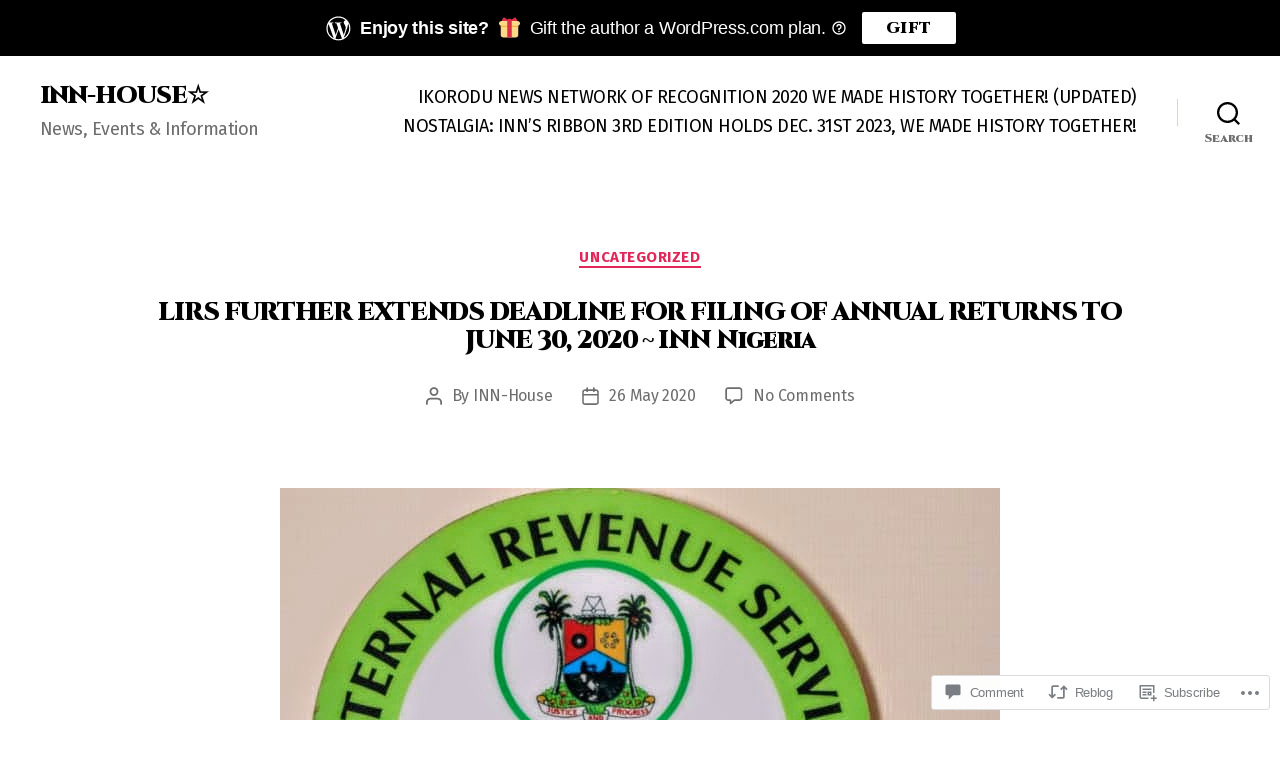

--- FILE ---
content_type: text/css;charset=utf-8
request_url: https://ikorodunewsnetwork.com/_static/??-eJy9jVEOgjAQBS9kXcUgX8ajmNIuWKS7TXeLHB8w6hH4nMnLG3gn45gUSSEWk8bSBxIYUJN1ry+DFPqpx4TkOYMtytGqBvcfd5yjgA+isF1apx8FTmQVseWW5+MKB9gpmp5MaLqAo9+12+dCgWlr3uPt3FybS13V1WlYACJGiyY=&cssminify=yes
body_size: 7584
content:
@charset "UTF-8";
.jetpack-custom-combobox{background-color:inherit;letter-spacing:normal}.jetpack-custom-combobox>div{background-color:inherit;color:currentColor}.jetpack-custom-combobox button.jetpack-combobox-trigger:focus,.jetpack-custom-combobox button.jetpack-combobox-trigger:not(:active):hover,.jetpack-custom-combobox button.jetpack-combobox-trigger:not(:active):not(:hover){background-color:initial;color:inherit}.jetpack-custom-combobox .jetpack-combobox-trigger{align-items:center;background:#0000;background-color:initial;border:0 solid #ddd;border-radius:4px;color:inherit;cursor:pointer;display:flex;font:inherit;gap:.4em;height:unset;justify-content:space-between;line-height:inherit;padding-block:0;padding-inline:0;width:100%}.jetpack-custom-combobox .jetpack-combobox-trigger:focus{box-shadow:none;outline:0;text-decoration:none}.jetpack-custom-combobox .jetpack-combobox-trigger:hover{background-color:initial;text-decoration:none}.jetpack-custom-combobox .jetpack-combobox-trigger .jetpack-combobox-trigger-arrow{align-items:center;display:flex;justify-content:center;margin-left:4px;transition:transform .2s;width:.6em}.jetpack-custom-combobox .jetpack-combobox-trigger .jetpack-combobox-trigger-arrow svg{color:inherit;height:100%;width:100%}.jetpack-custom-combobox .jetpack-combobox-trigger .jetpack-combobox-trigger-arrow.is-open{transform:scaleY(-1)}.jetpack-custom-combobox .jetpack-combobox-trigger .jetpack-combobox-selected{white-space:nowrap}.jetpack-custom-combobox .jetpack-combobox-dropdown{background-color:var(--jetpack--contact-form--input-background-fallback);border-color:var(--jetpack--contact-form--border-color,currentColor);border-radius:var(--jetpack--contact-form--border-radius,4px);border-width:var(--jetpack--contact-form--border-size,1px);box-shadow:0 2px 8px #0000001a;left:calc(var(--jetpack--contact-form--border-left-size, 1px)*-1);max-height:max(var(--jetpack--contact-form--line-height,25px) * 8,200px);min-width:60%;overflow:hidden;position:absolute;right:calc(var(--jetpack--contact-form--border-left-size, 1px)*-1);top:100%;width:-webkit-fill-available;z-index:1000}.jetpack-custom-combobox .jetpack-combobox-dropdown.jetpack-combobox-open{display:block}.jetpack-custom-combobox .jetpack-combobox-dropdown .jetpack-combobox-search{background-color:inherit;border-bottom:1px solid #eee;border-bottom-left-radius:0!important;border-bottom-right-radius:0!important;border-left:none!important;border-right:none!important;border-top:none!important;color:inherit;font-size:14px;outline:none;padding:8px 12px;position:sticky;top:0;width:100%;z-index:1}.jetpack-custom-combobox .jetpack-combobox-dropdown .jetpack-combobox-search:focus{box-shadow:none;outline:none}.jetpack-custom-combobox .jetpack-combobox-dropdown input[type=text].jetpack-combobox-search{background-color:inherit!important}.jetpack-custom-combobox .jetpack-combobox-dropdown .jetpack-combobox-options{color:currentColor;max-height:calc(var(--jetpack--contact-form--line-height, 25px)*7);overflow-y:auto}.jetpack-custom-combobox .jetpack-combobox-dropdown .jetpack-combobox-option{align-items:flex-start;background-color:initial;border:none;color:currentColor;cursor:pointer;display:flex;font-size:14px;gap:8px;line-height:inherit;padding:8px 12px;transition:background-color .1s}.jetpack-custom-combobox .jetpack-combobox-dropdown .jetpack-combobox-option.is-focused,.jetpack-custom-combobox .jetpack-combobox-dropdown .jetpack-combobox-option:hover{background-color:var(--wp--preset--color--secondary,#f5f5f5);color:var(--wp--preset--color--background,#000)}.jetpack-custom-combobox .jetpack-combobox-dropdown .jetpack-combobox-option.jetpack-combobox-option-selected{background-color:var(--wp--preset--color--secondary,#f5f5f5);color:var(--wp--preset--color--background,#000);font-weight:600}.jetpack-custom-combobox .jetpack-combobox-dropdown .jetpack-combobox-option.jetpack-combobox-option-selected:hover{background-color:var(--wp--preset--color--secondary,#f5f5f5)}.jetpack-combobox-option-icon,.jetpack-combobox-option-value{color:currentColor;pointer-events:none}.jetpack-combobox-option-value{font-weight:500}.jetpack-combobox-option-description{color:currentColor;pointer-events:none}.contact-form .wp-block-jetpack-input-wrap:has(.is-combobox-open){z-index:2}.wp-block .jetpack-custom-combobox .jetpack-combobox-option{width:100%}.wp-block-jetpack-field-phone.wp-block-jetpack-input-wrap.grunion-field-wrap .jetpack-field__input-phone-wrapper,.wp-block-jetpack-field-telephone.wp-block-jetpack-input-wrap.grunion-field-wrap .jetpack-field__input-phone-wrapper{align-items:center;backdrop-filter:var(--jetpack--contact-form--input-backdrop-filter,none);background-color:var(--jetpack--contact-form--input-background);border-color:var(--jetpack--contact-form--border-color,currentColor);border-radius:var(--jetpack--contact-form--border-radius);border-style:var(--jetpack--contact-form--border-style);border-width:var(--jetpack--contact-form--border-size);color:var(--jetpack--contact-form--text-color,fieldText);display:flex;filter:var(--jetpack--contact-form--input-filter,none);font-family:var(--jetpack--contact-form--font-family);font-size:var(--jetpack--contact-form--font-size);gap:8px;line-height:var(--jetpack--contact-form--line-height);padding:var(--jetpack--contact-form--input-padding)}.wp-block-jetpack-field-phone.wp-block-jetpack-input-wrap.grunion-field-wrap .jetpack-field__input-phone-wrapper:has(.jetpack-field__input-element:focus),.wp-block-jetpack-field-telephone.wp-block-jetpack-input-wrap.grunion-field-wrap .jetpack-field__input-phone-wrapper:has(.jetpack-field__input-element:focus){outline-style:solid;outline-width:1px}.wp-block-jetpack-field-phone.wp-block-jetpack-input-wrap.grunion-field-wrap .jetpack-field__input-phone-wrapper .jetpack-field__input-prefix:not([hidden]),.wp-block-jetpack-field-telephone.wp-block-jetpack-input-wrap.grunion-field-wrap .jetpack-field__input-phone-wrapper .jetpack-field__input-prefix:not([hidden]){background-color:initial;z-index:1}.wp-block-jetpack-field-phone.wp-block-jetpack-input-wrap.grunion-field-wrap .jetpack-field__input-phone-wrapper .jetpack-field__input-prefix:not([hidden]) .jetpack-field__input-element,.wp-block-jetpack-field-telephone.wp-block-jetpack-input-wrap.grunion-field-wrap .jetpack-field__input-phone-wrapper .jetpack-field__input-prefix:not([hidden]) .jetpack-field__input-element{text-overflow:ellipsis;white-space:nowrap;width:100%}@media (max-width:480px){.wp-block-jetpack-field-phone.wp-block-jetpack-input-wrap.grunion-field-wrap .jetpack-field__input-phone-wrapper .jetpack-field__input-prefix:not([hidden]) .jetpack-field__input-element,.wp-block-jetpack-field-telephone.wp-block-jetpack-input-wrap.grunion-field-wrap .jetpack-field__input-phone-wrapper .jetpack-field__input-prefix:not([hidden]) .jetpack-field__input-element{max-width:160px}}.wp-block-jetpack-field-phone.wp-block-jetpack-input-wrap.grunion-field-wrap .jetpack-field__input-phone-wrapper .jetpack-field__input-element,.wp-block-jetpack-field-telephone.wp-block-jetpack-input-wrap.grunion-field-wrap .jetpack-field__input-phone-wrapper .jetpack-field__input-element{backdrop-filter:none;background:none;border:0;box-sizing:border-box;color:inherit;flex:1;font:inherit;min-height:unset;min-width:unset;outline:none;padding:0;resize:none;width:inherit;z-index:1}.wp-block-jetpack-field-phone.wp-block-jetpack-input-wrap.grunion-field-wrap .jetpack-field__input-phone-wrapper .jetpack-field__input-element:not(.jetpack-field__input-prefix .jetpack-field__input-element),.wp-block-jetpack-field-telephone.wp-block-jetpack-input-wrap.grunion-field-wrap .jetpack-field__input-phone-wrapper .jetpack-field__input-element:not(.jetpack-field__input-prefix .jetpack-field__input-element){letter-spacing:inherit}.wp-block-jetpack-field-phone.wp-block-jetpack-input-wrap.grunion-field-wrap .jetpack-field__input-phone-wrapper .jetpack-field__input-element:after,.wp-block-jetpack-field-phone.wp-block-jetpack-input-wrap.grunion-field-wrap .jetpack-field__input-phone-wrapper .jetpack-field__input-element:before,.wp-block-jetpack-field-telephone.wp-block-jetpack-input-wrap.grunion-field-wrap .jetpack-field__input-phone-wrapper .jetpack-field__input-element:after,.wp-block-jetpack-field-telephone.wp-block-jetpack-input-wrap.grunion-field-wrap .jetpack-field__input-phone-wrapper .jetpack-field__input-element:before{box-sizing:inherit}.wp-block-jetpack-field-phone.wp-block-jetpack-input-wrap.grunion-field-wrap .jetpack-field__input-phone-wrapper .jetpack-field__input-element:focus,.wp-block-jetpack-field-telephone.wp-block-jetpack-input-wrap.grunion-field-wrap .jetpack-field__input-phone-wrapper .jetpack-field__input-element:focus{box-shadow:none}.is-style-animated .wp-block-jetpack-field-phone.wp-block-jetpack-input-wrap.grunion-field-wrap .jetpack-field__input-phone-wrapper:not(.no-label),.is-style-animated .wp-block-jetpack-field-telephone.wp-block-jetpack-input-wrap.grunion-field-wrap .jetpack-field__input-phone-wrapper:not(.no-label){padding-top:max(var(--jetpack--contact-form--input-padding-top,0),1.4em)}.is-style-animated .wp-block-jetpack-field-phone.wp-block-jetpack-input-wrap.grunion-field-wrap .jetpack-field__input-phone-wrapper:has(.jetpack-field__input-element:focus),.is-style-animated .wp-block-jetpack-field-telephone.wp-block-jetpack-input-wrap.grunion-field-wrap .jetpack-field__input-phone-wrapper:has(.jetpack-field__input-element:focus){outline:unset}.is-style-animated .wp-block-jetpack-field-phone.wp-block-jetpack-input-wrap.grunion-field-wrap .jetpack-field__input-phone-wrapper:not(:has(:focus,:active)):not(.is-combobox-open) .jetpack-field__input-prefix:not(:has(~.has-placeholder),:has(~.has-value)),.is-style-animated .wp-block-jetpack-field-telephone.wp-block-jetpack-input-wrap.grunion-field-wrap .jetpack-field__input-phone-wrapper:not(:has(:focus,:active)):not(.is-combobox-open) .jetpack-field__input-prefix:not(:has(~.has-placeholder),:has(~.has-value)){pointer-events:none;visibility:hidden}.is-style-animated .wp-block-jetpack-field-phone.wp-block-jetpack-input-wrap.grunion-field-wrap .animated-label__label:has(~* .jetpack-field__input-element.has-placeholder),.is-style-animated .wp-block-jetpack-field-phone.wp-block-jetpack-input-wrap.grunion-field-wrap .animated-label__label:has(~* .jetpack-field__input-element.has-value),.is-style-animated .wp-block-jetpack-field-phone.wp-block-jetpack-input-wrap.grunion-field-wrap .animated-label__label:has(~* .jetpack-field__input-element:focus),.is-style-animated .wp-block-jetpack-field-phone.wp-block-jetpack-input-wrap.grunion-field-wrap .animated-label__label:has(~.jetpack-field__input-phone-wrapper.is-combobox-open),.is-style-animated .wp-block-jetpack-field-phone.wp-block-jetpack-input-wrap.grunion-field-wrap .animated-label__label:has(~.jetpack-field__input-phone-wrapper:focus-within),.is-style-animated .wp-block-jetpack-field-telephone.wp-block-jetpack-input-wrap.grunion-field-wrap .animated-label__label:has(~* .jetpack-field__input-element.has-placeholder),.is-style-animated .wp-block-jetpack-field-telephone.wp-block-jetpack-input-wrap.grunion-field-wrap .animated-label__label:has(~* .jetpack-field__input-element.has-value),.is-style-animated .wp-block-jetpack-field-telephone.wp-block-jetpack-input-wrap.grunion-field-wrap .animated-label__label:has(~* .jetpack-field__input-element:focus),.is-style-animated .wp-block-jetpack-field-telephone.wp-block-jetpack-input-wrap.grunion-field-wrap .animated-label__label:has(~.jetpack-field__input-phone-wrapper.is-combobox-open),.is-style-animated .wp-block-jetpack-field-telephone.wp-block-jetpack-input-wrap.grunion-field-wrap .animated-label__label:has(~.jetpack-field__input-phone-wrapper:focus-within){top:calc(2px + var(--jetpack--contact-form--border-top-size, var(--jetpack--contact-form--border-size, 1px)));transform:translateY(0)}.is-style-animated .wp-block-jetpack-field-phone.wp-block-jetpack-input-wrap.grunion-field-wrap .animated-label__label:has(~* .jetpack-field__input-element.has-placeholder) .grunion-label-text,.is-style-animated .wp-block-jetpack-field-phone.wp-block-jetpack-input-wrap.grunion-field-wrap .animated-label__label:has(~* .jetpack-field__input-element.has-value) .grunion-label-text,.is-style-animated .wp-block-jetpack-field-phone.wp-block-jetpack-input-wrap.grunion-field-wrap .animated-label__label:has(~* .jetpack-field__input-element:focus) .grunion-label-text,.is-style-animated .wp-block-jetpack-field-phone.wp-block-jetpack-input-wrap.grunion-field-wrap .animated-label__label:has(~.jetpack-field__input-phone-wrapper.is-combobox-open) .grunion-label-text,.is-style-animated .wp-block-jetpack-field-phone.wp-block-jetpack-input-wrap.grunion-field-wrap .animated-label__label:has(~.jetpack-field__input-phone-wrapper:focus-within) .grunion-label-text,.is-style-animated .wp-block-jetpack-field-telephone.wp-block-jetpack-input-wrap.grunion-field-wrap .animated-label__label:has(~* .jetpack-field__input-element.has-placeholder) .grunion-label-text,.is-style-animated .wp-block-jetpack-field-telephone.wp-block-jetpack-input-wrap.grunion-field-wrap .animated-label__label:has(~* .jetpack-field__input-element.has-value) .grunion-label-text,.is-style-animated .wp-block-jetpack-field-telephone.wp-block-jetpack-input-wrap.grunion-field-wrap .animated-label__label:has(~* .jetpack-field__input-element:focus) .grunion-label-text,.is-style-animated .wp-block-jetpack-field-telephone.wp-block-jetpack-input-wrap.grunion-field-wrap .animated-label__label:has(~.jetpack-field__input-phone-wrapper.is-combobox-open) .grunion-label-text,.is-style-animated .wp-block-jetpack-field-telephone.wp-block-jetpack-input-wrap.grunion-field-wrap .animated-label__label:has(~.jetpack-field__input-phone-wrapper:focus-within) .grunion-label-text{font-size:.75em}.is-style-animated .wp-block-jetpack-field-phone.wp-block-jetpack-input-wrap.grunion-field-wrap .animated-label__label:has(~* .jetpack-field__input-element.has-placeholder) .grunion-label-required,.is-style-animated .wp-block-jetpack-field-phone.wp-block-jetpack-input-wrap.grunion-field-wrap .animated-label__label:has(~* .jetpack-field__input-element.has-value) .grunion-label-required,.is-style-animated .wp-block-jetpack-field-phone.wp-block-jetpack-input-wrap.grunion-field-wrap .animated-label__label:has(~* .jetpack-field__input-element:focus) .grunion-label-required,.is-style-animated .wp-block-jetpack-field-phone.wp-block-jetpack-input-wrap.grunion-field-wrap .animated-label__label:has(~.jetpack-field__input-phone-wrapper.is-combobox-open) .grunion-label-required,.is-style-animated .wp-block-jetpack-field-phone.wp-block-jetpack-input-wrap.grunion-field-wrap .animated-label__label:has(~.jetpack-field__input-phone-wrapper:focus-within) .grunion-label-required,.is-style-animated .wp-block-jetpack-field-telephone.wp-block-jetpack-input-wrap.grunion-field-wrap .animated-label__label:has(~* .jetpack-field__input-element.has-placeholder) .grunion-label-required,.is-style-animated .wp-block-jetpack-field-telephone.wp-block-jetpack-input-wrap.grunion-field-wrap .animated-label__label:has(~* .jetpack-field__input-element.has-value) .grunion-label-required,.is-style-animated .wp-block-jetpack-field-telephone.wp-block-jetpack-input-wrap.grunion-field-wrap .animated-label__label:has(~* .jetpack-field__input-element:focus) .grunion-label-required,.is-style-animated .wp-block-jetpack-field-telephone.wp-block-jetpack-input-wrap.grunion-field-wrap .animated-label__label:has(~.jetpack-field__input-phone-wrapper.is-combobox-open) .grunion-label-required,.is-style-animated .wp-block-jetpack-field-telephone.wp-block-jetpack-input-wrap.grunion-field-wrap .animated-label__label:has(~.jetpack-field__input-phone-wrapper:focus-within) .grunion-label-required{font-size:.6375em}.is-style-outlined .wp-block-jetpack-field-phone.wp-block-jetpack-input-wrap.grunion-field-wrap .jetpack-field__input-phone-wrapper,.is-style-outlined .wp-block-jetpack-field-telephone.wp-block-jetpack-input-wrap.grunion-field-wrap .jetpack-field__input-phone-wrapper{border-color:#0000!important;z-index:unset}.is-style-outlined .wp-block-jetpack-field-phone.wp-block-jetpack-input-wrap.grunion-field-wrap .jetpack-field__input-phone-wrapper:has(.jetpack-field__input-element:focus),.is-style-outlined .wp-block-jetpack-field-telephone.wp-block-jetpack-input-wrap.grunion-field-wrap .jetpack-field__input-phone-wrapper:has(.jetpack-field__input-element:focus){outline:unset}.is-style-outlined .wp-block-jetpack-field-phone.wp-block-jetpack-input-wrap.grunion-field-wrap .jetpack-field__input-phone-wrapper:not(:has(:focus,:active)):not(.is-combobox-open) .jetpack-field__input-element,.is-style-outlined .wp-block-jetpack-field-telephone.wp-block-jetpack-input-wrap.grunion-field-wrap .jetpack-field__input-phone-wrapper:not(:has(:focus,:active)):not(.is-combobox-open) .jetpack-field__input-element{background-color:initial!important}.is-style-outlined .wp-block-jetpack-field-phone.wp-block-jetpack-input-wrap.grunion-field-wrap .jetpack-field__input-phone-wrapper:not(:has(:focus,:active)):not(.is-combobox-open) .jetpack-field__input-prefix:not(:has(~.has-placeholder),:has(~.has-value)),.is-style-outlined .wp-block-jetpack-field-telephone.wp-block-jetpack-input-wrap.grunion-field-wrap .jetpack-field__input-phone-wrapper:not(:has(:focus,:active)):not(.is-combobox-open) .jetpack-field__input-prefix:not(:has(~.has-placeholder),:has(~.has-value)){pointer-events:none;visibility:hidden}.is-style-outlined .wp-block-jetpack-field-phone.wp-block-jetpack-input-wrap.grunion-field-wrap .notched-label:has(~* .jetpack-field__input-element.has-placeholder) .notched-label__label,.is-style-outlined .wp-block-jetpack-field-phone.wp-block-jetpack-input-wrap.grunion-field-wrap .notched-label:has(~* .jetpack-field__input-element.has-value) .notched-label__label,.is-style-outlined .wp-block-jetpack-field-phone.wp-block-jetpack-input-wrap.grunion-field-wrap .notched-label:has(~* .jetpack-field__input-element:focus) .notched-label__label,.is-style-outlined .wp-block-jetpack-field-phone.wp-block-jetpack-input-wrap.grunion-field-wrap .notched-label:has(~.jetpack-field__input-phone-wrapper.is-combobox-open) .notched-label__label,.is-style-outlined .wp-block-jetpack-field-phone.wp-block-jetpack-input-wrap.grunion-field-wrap .notched-label:has(~.jetpack-field__input-phone-wrapper:focus-within) .notched-label__label,.is-style-outlined .wp-block-jetpack-field-telephone.wp-block-jetpack-input-wrap.grunion-field-wrap .notched-label:has(~* .jetpack-field__input-element.has-placeholder) .notched-label__label,.is-style-outlined .wp-block-jetpack-field-telephone.wp-block-jetpack-input-wrap.grunion-field-wrap .notched-label:has(~* .jetpack-field__input-element.has-value) .notched-label__label,.is-style-outlined .wp-block-jetpack-field-telephone.wp-block-jetpack-input-wrap.grunion-field-wrap .notched-label:has(~* .jetpack-field__input-element:focus) .notched-label__label,.is-style-outlined .wp-block-jetpack-field-telephone.wp-block-jetpack-input-wrap.grunion-field-wrap .notched-label:has(~.jetpack-field__input-phone-wrapper.is-combobox-open) .notched-label__label,.is-style-outlined .wp-block-jetpack-field-telephone.wp-block-jetpack-input-wrap.grunion-field-wrap .notched-label:has(~.jetpack-field__input-phone-wrapper:focus-within) .notched-label__label{top:calc(var(--jetpack--contact-form--border-top-size, var(--jetpack--contact-form--border-size))*-1)}.is-style-outlined .wp-block-jetpack-field-phone.wp-block-jetpack-input-wrap.grunion-field-wrap .notched-label:has(~* .jetpack-field__input-element.has-placeholder) .notched-label__label .grunion-label-text,.is-style-outlined .wp-block-jetpack-field-phone.wp-block-jetpack-input-wrap.grunion-field-wrap .notched-label:has(~* .jetpack-field__input-element.has-value) .notched-label__label .grunion-label-text,.is-style-outlined .wp-block-jetpack-field-phone.wp-block-jetpack-input-wrap.grunion-field-wrap .notched-label:has(~* .jetpack-field__input-element:focus) .notched-label__label .grunion-label-text,.is-style-outlined .wp-block-jetpack-field-phone.wp-block-jetpack-input-wrap.grunion-field-wrap .notched-label:has(~.jetpack-field__input-phone-wrapper.is-combobox-open) .notched-label__label .grunion-label-text,.is-style-outlined .wp-block-jetpack-field-phone.wp-block-jetpack-input-wrap.grunion-field-wrap .notched-label:has(~.jetpack-field__input-phone-wrapper:focus-within) .notched-label__label .grunion-label-text,.is-style-outlined .wp-block-jetpack-field-telephone.wp-block-jetpack-input-wrap.grunion-field-wrap .notched-label:has(~* .jetpack-field__input-element.has-placeholder) .notched-label__label .grunion-label-text,.is-style-outlined .wp-block-jetpack-field-telephone.wp-block-jetpack-input-wrap.grunion-field-wrap .notched-label:has(~* .jetpack-field__input-element.has-value) .notched-label__label .grunion-label-text,.is-style-outlined .wp-block-jetpack-field-telephone.wp-block-jetpack-input-wrap.grunion-field-wrap .notched-label:has(~* .jetpack-field__input-element:focus) .notched-label__label .grunion-label-text,.is-style-outlined .wp-block-jetpack-field-telephone.wp-block-jetpack-input-wrap.grunion-field-wrap .notched-label:has(~.jetpack-field__input-phone-wrapper.is-combobox-open) .notched-label__label .grunion-label-text,.is-style-outlined .wp-block-jetpack-field-telephone.wp-block-jetpack-input-wrap.grunion-field-wrap .notched-label:has(~.jetpack-field__input-phone-wrapper:focus-within) .notched-label__label .grunion-label-text{font-size:.8em}.is-style-outlined .wp-block-jetpack-field-phone.wp-block-jetpack-input-wrap.grunion-field-wrap .notched-label:has(~* .jetpack-field__input-element.has-placeholder) .notched-label__notch,.is-style-outlined .wp-block-jetpack-field-phone.wp-block-jetpack-input-wrap.grunion-field-wrap .notched-label:has(~* .jetpack-field__input-element.has-value) .notched-label__notch,.is-style-outlined .wp-block-jetpack-field-phone.wp-block-jetpack-input-wrap.grunion-field-wrap .notched-label:has(~* .jetpack-field__input-element:focus) .notched-label__notch,.is-style-outlined .wp-block-jetpack-field-phone.wp-block-jetpack-input-wrap.grunion-field-wrap .notched-label:has(~.jetpack-field__input-phone-wrapper.is-combobox-open) .notched-label__notch,.is-style-outlined .wp-block-jetpack-field-phone.wp-block-jetpack-input-wrap.grunion-field-wrap .notched-label:has(~.jetpack-field__input-phone-wrapper:focus-within) .notched-label__notch,.is-style-outlined .wp-block-jetpack-field-telephone.wp-block-jetpack-input-wrap.grunion-field-wrap .notched-label:has(~* .jetpack-field__input-element.has-placeholder) .notched-label__notch,.is-style-outlined .wp-block-jetpack-field-telephone.wp-block-jetpack-input-wrap.grunion-field-wrap .notched-label:has(~* .jetpack-field__input-element.has-value) .notched-label__notch,.is-style-outlined .wp-block-jetpack-field-telephone.wp-block-jetpack-input-wrap.grunion-field-wrap .notched-label:has(~* .jetpack-field__input-element:focus) .notched-label__notch,.is-style-outlined .wp-block-jetpack-field-telephone.wp-block-jetpack-input-wrap.grunion-field-wrap .notched-label:has(~.jetpack-field__input-phone-wrapper.is-combobox-open) .notched-label__notch,.is-style-outlined .wp-block-jetpack-field-telephone.wp-block-jetpack-input-wrap.grunion-field-wrap .notched-label:has(~.jetpack-field__input-phone-wrapper:focus-within) .notched-label__notch{border-top-color:#0000!important}@charset "UTF-8";.visually-hidden{clip:rect(0 0 0 0);clip-path:inset(50%);height:1px;overflow:hidden;position:absolute;white-space:nowrap;width:1px}.contact-form-submission .field-images .field-image.is-empty:after{background-color:var(--jetpack--contact-form--primary-color);content:"";height:20px;left:calc(50% - 10px);-webkit-mask-image:url("data:image/svg+xml;charset=utf-8,%3Csvg xmlns='http://www.w3.org/2000/svg' width='20' height='20' fill='none' viewBox='0 0 19 18'%3E%3Cpath fill='%233858e9' d='M16.5 0h-14C1.4 0 .5.9.5 2v14c0 1.1.9 2 2 2h14c1.1 0 2-.9 2-2V2c0-1.1-.9-2-2-2m-14 1.5h14c.3 0 .5.2.5.5v8.4l-3-2.9c-.3-.3-.8-.3-1 0L9.4 11 6.5 9c-.3-.2-.6-.2-.8 0l-3.6 2.6V2c-.1-.3.1-.5.4-.5m14 15h-14c-.3 0-.5-.2-.5-.5v-2.4l4.1-3 3 1.9c.3.2.7.2.9-.1L13.5 9l3.5 3.4V16c0 .3-.2.5-.5.5'/%3E%3C/svg%3E");mask-image:url("data:image/svg+xml;charset=utf-8,%3Csvg xmlns='http://www.w3.org/2000/svg' width='20' height='20' fill='none' viewBox='0 0 19 18'%3E%3Cpath fill='%233858e9' d='M16.5 0h-14C1.4 0 .5.9.5 2v14c0 1.1.9 2 2 2h14c1.1 0 2-.9 2-2V2c0-1.1-.9-2-2-2m-14 1.5h14c.3 0 .5.2.5.5v8.4l-3-2.9c-.3-.3-.8-.3-1 0L9.4 11 6.5 9c-.3-.2-.6-.2-.8 0l-3.6 2.6V2c-.1-.3.1-.5.4-.5m14 15h-14c-.3 0-.5-.2-.5-.5v-2.4l4.1-3 3 1.9c.3.2.7.2.9-.1L13.5 9l3.5 3.4V16c0 .3-.2.5-.5.5'/%3E%3C/svg%3E");-webkit-mask-repeat:no-repeat;mask-repeat:no-repeat;-webkit-mask-size:contain;mask-size:contain;position:absolute;top:calc(50% - 10px);width:20px}.contact-form-submission .field-images .field-image.is-empty:before{background:currentColor;bottom:0;content:"";left:0;opacity:.1;position:absolute;right:0;top:0}:root{--jetpack--contact-form--border:1px solid #8c8f94;--jetpack--contact-form--border-color:#8c8f94;--jetpack--contact-form--border-size:1px;--jetpack--contact-form--border-style:solid;--jetpack--contact-form--border-radius:0px;--jetpack--contact-form--input-padding:16px;--jetpack--contact-form--font-size:16px;--jetpack--contact-form--error-color:#b32d2e;--jetpack--contact-form--inverted-text-color:#fff}.contact-form .clear-form{clear:both}.contact-form input::placeholder,.contact-form textarea::placeholder{color:inherit;transition:opacity .3s ease-out}.contact-form input:hover::placeholder,.contact-form textarea:hover::placeholder{opacity:.5}.contact-form input:focus::placeholder,.contact-form textarea:focus::placeholder{opacity:.3}.jetpack-form-steps-wrapper{z-index:2}.jetpack-form-step{display:none}.jetpack-form-step.is-current-step{display:block;height:auto;opacity:1;overflow:visible;position:relative;visibility:visible;z-index:2}.contact-form .wp-block-button:has(button.is-hidden),.contact-form .wp-block-jetpack-button:has(button.is-hidden){display:none}:where(.contact-form input[type=text],.contact-form input[type=email],.contact-form input[type=tel],.contact-form input[type=url],.contact-form input[type=number],.contact-form input[type=time],.contact-form textarea,.contact-form .wp-block-jetpack-input-wrap .jetpack-field__input-phone-wrapper){background-color:var(--jetpack--contact-form--input-background,field);border:1px solid #8c8f94;border-radius:0;box-sizing:border-box;font:inherit;padding:16px;width:100%}:where(.contact-form textarea){display:block;height:200px}.contact-form .grunion-field{padding-left:max(var(--jetpack--contact-form--input-padding-left,16px),var(--jetpack--contact-form--border-radius));padding-right:max(var(--jetpack--contact-form--input-padding-left,16px),var(--jetpack--contact-form--border-radius))}.contact-form .grunion-field-wrap input,.contact-form .grunion-field-wrap textarea{margin:0}.contact-form select{min-width:150px}.contact-form input[type=checkbox],.contact-form input[type=radio]{height:1em;margin:0 .75rem 0 0;min-width:1em;opacity:1;width:1em}.contact-form input[type=checkbox]{border-radius:4px;margin-left:0;top:0}.contact-form label{display:block;float:none}.contact-form :where(label),.contact-form :where(legend.grunion-field-label){font-weight:700;margin-bottom:.25em}.contact-form :where(legend.grunion-field-label){padding:0}.contact-form :where(label.consent){font-size:var(--jetpack--contact-form--label--font-size,16px);font-weight:400}.contact-form label.consent{align-items:center;display:flex}.is-style-list.is-style-list label.consent{align-items:baseline}.contact-form label.consent-implicit input{display:none}.contact-form :where(label.checkbox),.contact-form :where(label.checkbox-multiple),.contact-form :where(label.radio){font-weight:inherit}.contact-form label.checkbox-multiple,.contact-form label.radio{flex:1;margin-bottom:0}.contact-form label[style*="--jetpack--contact-form--label--font-size"]{font-size:var(--jetpack--contact-form--label--font-size)}.contact-form .grunion-checkbox-multiple-options,.contact-form .grunion-radio-options{align-items:flex-start;display:flex;flex-direction:column;gap:12px;margin:0}:where(.contact-form .grunion-checkbox-multiple-options),:where(.contact-form .grunion-radio-options){border:none;padding:0}:where(.contact-form .is-style-outlined .grunion-checkbox-multiple-options),:where(.contact-form .is-style-outlined .grunion-radio-options){border:1px solid var(--jetpack--contact-form--border-color)}.contact-form .is-style-animated .grunion-checkbox-multiple-options legend,.contact-form .is-style-animated .grunion-radio-options legend,.contact-form .is-style-outlined .grunion-checkbox-multiple-options legend,.contact-form .is-style-outlined .grunion-radio-options legend{cursor:text;margin:0 0 -.75em;padding:0 .25em 10px;pointer-events:auto}.wp-block-jetpack-contact-form.is-style-outlined .wp-block-jetpack-options legend{align-items:baseline;display:flex;flex-wrap:wrap;padding:0 .25em;position:relative;top:calc(var(--jetpack--contact-form--border-top-size, 1px)/2*-1)}.contact-form .grunion-checkbox-multiple-options .contact-form-field,.contact-form .grunion-radio-options .contact-form-field{align-items:baseline;display:flex;margin:0}.contact-form :where(.grunion-label-required),.contact-form :where(label span.required){font-size:85%;font-weight:400;margin-left:.25em;opacity:.6}.contact-form-submission{border-bottom:1px solid #000;border-top:1px solid #000;box-sizing:border-box;margin-bottom:4em;padding:1.5em 1em;width:100%}.contact-form-submission p{margin:0 auto;word-wrap:break-word}.contact-form-submission :where(.jetpack_forms_contact-form-custom-success-message) p{margin:revert}.contact-form-submission :where(.jetpack_forms_contact-form-custom-success-message){text-wrap:pretty;white-space:pre-wrap}.jetpack_forms_contact-form-custom-success-message+.jetpack_forms_contact-form-success-summary{margin-top:32px}.contact-form-submission h4{font-weight:200;margin-bottom:32px;margin-top:32px}.contact-form-submission .go-back-message{margin-bottom:32px;margin-top:20px;text-align:left}.contact-form-submission .go-back-message .link{color:inherit;cursor:pointer;font-weight:200}.contact-form-submission .field-name{font-weight:200}.contact-form-submission .field-images{display:flex;flex-wrap:wrap;gap:16px;margin-bottom:20px}.contact-form-submission .field-images[hidden]{display:none}.contact-form-submission .field-images .field-image{height:196px;width:196px}.contact-form-submission .field-images .field-image.is-empty{position:relative}.contact-form-submission .field-images .field-image img{aspect-ratio:1/1;object-fit:cover;width:100%}.contact-form-submission .field-value{font-weight:600;margin-bottom:20px;white-space:pre-wrap}.form-errors .form-error-message{color:var(--jetpack--contact-form--error-color)}.textwidget .contact-form input[type=email],.textwidget .contact-form input[type=number],.textwidget .contact-form input[type=tel],.textwidget .contact-form input[type=text],.textwidget .contact-form input[type=time],.textwidget .contact-form input[type=url],.textwidget .contact-form textarea,.wp-block-column .contact-form input[type=email],.wp-block-column .contact-form input[type=number],.wp-block-column .contact-form input[type=tel],.wp-block-column .contact-form input[type=text],.wp-block-column .contact-form input[type=time],.wp-block-column .contact-form input[type=url],.wp-block-column .contact-form textarea{width:100%}#jetpack-check-feedback-spam{margin:1px 8px 0 0}.jetpack-check-feedback-spam-spinner{display:inline-block;margin-top:7px}.wp-block-jetpack-form-step{display:flex;flex-direction:row;flex-grow:1;flex-wrap:wrap;gap:var(--wp--style--block-gap,1.5rem);justify-content:flex-start}.wp-block-jetpack-form-step>*{box-sizing:border-box;flex:0 0 100%}.wp-block-jetpack-contact-form{display:flex;flex-direction:row;flex-grow:1;flex-wrap:wrap;gap:var(--wp--style--block-gap,1.5rem);justify-content:flex-start}.wp-block-jetpack-contact-form>:not(.wp-block-jetpack-button,.wp-block-button){box-sizing:border-box;flex:0 0 100%}:where(.wp-block-jetpack-contact-form .wp-block-separator){margin-bottom:0;margin-top:0;max-width:var(--wp--preset--spacing--80,100px)}:where(.wp-block-jetpack-contact-form .wp-block-separator.is-style-dots),:where(.wp-block-jetpack-contact-form .wp-block-separator.is-style-wide){max-width:inherit}.wp-block-jetpack-contact-form-container.alignfull .wp-block-jetpack-contact-form{padding-left:0;padding-right:0}.wp-block-jetpack-contact-form-container.is-single-input-form:has(.contact-form__input-error.has-errors){margin-bottom:calc(var(--wp--style--block-gap, 1.5rem)*2)}.wp-block-jetpack-contact-form-container.is-single-input-form:has(.contact-form__input-error.has-errors) :is(.wp-block-button.wp-block-button,.wp-block-jetpack-button.wp-block-button):not(.is-style-animated *):not(.is-style-outlined *){margin-top:var(--wp--style--block-gap,1.5rem)}.wp-block-jetpack-contact-form .wp-block-button,.wp-block-jetpack-contact-form .wp-block-jetpack-button{align-self:flex-end;min-height:var(--jetpack--contact-form--input-height,auto)}.wp-block-jetpack-contact-form .wp-block-button .wp-block-button__link,.wp-block-jetpack-contact-form .wp-block-jetpack-button .wp-block-button__link{min-height:var(--jetpack--contact-form--input-height,auto);padding:var(--jetpack--contact-form--button-primary--padding)}.wp-block-jetpack-contact-form .wp-block-jetpack-button.aligncenter{display:block;margin-left:auto;margin-right:auto}.wp-block-jetpack-contact-form .wp-block-jetpack-button.alignleft{display:block;margin-right:auto}.wp-block-jetpack-contact-form .wp-block-jetpack-button.alignright{display:block;margin-left:auto}.wp-block-jetpack-contact-form .grunion-field-wrap{box-sizing:border-box;flex:1 1 100%;position:relative}.wp-block-jetpack-contact-form .grunion-field-wrap :where(:not(.is-single-input-form)>.grunion-field-wrap){display:flex;flex-direction:column}.wp-block-jetpack-contact-form .grunion-field-width-25-wrap,.wp-block-jetpack-contact-form .wp-block-button__width-25{flex:1 1 calc(25% - var(--wp--style--block-gap, 1.5rem)*1);max-width:25%}.wp-block-jetpack-contact-form .grunion-field-width-33-wrap{flex:1 1 calc(33.33% - var(--wp--style--block-gap, 1.5rem)*1);max-width:33.33%}.wp-block-jetpack-contact-form .grunion-field-width-50-wrap,.wp-block-jetpack-contact-form .wp-block-button__width-50{flex:1 1 calc(50% - var(--wp--style--block-gap, 1.5rem)*1);max-width:50%}.wp-block-jetpack-contact-form .grunion-field-width-75-wrap,.wp-block-jetpack-contact-form .wp-block-button__width-75{flex:1 1 calc(75% - var(--wp--style--block-gap, 1.5rem)*1);max-width:75%}.wp-block-jetpack-contact-form .grunion-field-width-auto-wrap{flex:1 1 0}@media only screen and (max-width:480px){.wp-block-jetpack-contact-form .grunion-field-wrap{flex-basis:100%;max-width:none}.wp-block-jetpack-contact-form .wp-block-button,.wp-block-jetpack-contact-form .wp-block-jetpack-button{flex-basis:100%}.wp-block-jetpack-contact-form .wp-block-button .wp-block-button__link,.wp-block-jetpack-contact-form .wp-block-jetpack-button .wp-block-button__link{width:100%}}.grunion-field-consent-wrap{align-self:center}@media only screen and (min-width:600px){.contact-form input[type=email],.contact-form input[type=number],.contact-form input[type=tel],.contact-form input[type=text],.contact-form input[type=time],.contact-form input[type=url]{width:50%}.wp-block-jetpack-contact-form input[type=email],.wp-block-jetpack-contact-form input[type=number],.wp-block-jetpack-contact-form input[type=tel],.wp-block-jetpack-contact-form input[type=text],.wp-block-jetpack-contact-form input[type=time],.wp-block-jetpack-contact-form input[type=url]{width:100%}}.jetpack-empty-spam,.jetpack-empty-spam-container{display:inline-block}.jetpack-empty-spam-spinner{display:inline-block;margin-top:7px}.wp-block-jetpack-contact-form .wp-block-spacer{width:100%}.contact-form .contact-form__select-wrapper{padding:0;position:relative}.contact-form .contact-form__select-wrapper .jetpack-field-dropdown__icon{position:relative}.contact-form .contact-form__select-wrapper .jetpack-field-dropdown__icon:after{border-bottom:.1em solid;border-right:.1em solid;color:inherit;content:"";display:block;font-size:inherit;height:.4em;inset-inline-end:20px;pointer-events:none;position:absolute;top:50%;transform:translateY(-75%) rotate(45deg);transform-origin:center center;width:.4em;z-index:1}.contact-form :where(.contact-form__select-wrapper){background-color:var(--jetpack--contact-form--input-background,field);border:var(--jetpack--contact-form--border);border-color:var(--jetpack--contact-form--border-color);border-radius:var(--jetpack--contact-form--border-radius);border-style:var(--jetpack--contact-form--border-style);border-width:var(--jetpack--contact-form--border-left-size,var(--jetpack--contact-form--border-size));color:var(--jetpack--contact-form--text-color);font-family:var(--jetpack--contact-form--font-family);font-size:var(--jetpack--contact-form--font-size)}.contact-form .contact-form__select-element-wrapper{display:flex}.contact-form :where(.contact-form__select-element-wrapper),.contact-form :where(.contact-form__select-wrapper select){background:inherit!important;border:0!important;border-radius:inherit!important;border-width:0!important;color:inherit;font-family:inherit;font-size:inherit;font-style:inherit;font-weight:inherit;letter-spacing:inherit;line-height:inherit;text-decoration:inherit;text-transform:inherit;z-index:1}.contact-form .contact-form__select-wrapper select{appearance:none;box-sizing:border-box;padding:var(--jetpack--contact-form--input-padding,16px);text-overflow:ellipsis;white-space:nowrap;width:100%}.contact-form .is-style-animated,.contact-form .is-style-animated .grunion-field-wrap,.contact-form .is-style-outlined,.contact-form .is-style-outlined .grunion-field-wrap{--jetpack--contact-form--notch-width:max(var(--jetpack--contact-form--input-padding-left,16px),var(--jetpack--contact-form--border-radius))}.contact-form .is-style-animated .grunion-field-wrap:not(.grunion-field-checkbox-wrap):not(.grunion-field-consent-wrap):not(.grunion-field-checkbox-multiple-wrap):not(.grunion-field-radio-wrap):not(.grunion-field-select-wrap):not(.grunion-field-file-wrap),.contact-form .is-style-outlined .grunion-field-wrap:not(.grunion-field-checkbox-wrap):not(.grunion-field-consent-wrap):not(.grunion-field-checkbox-multiple-wrap):not(.grunion-field-radio-wrap):not(.grunion-field-select-wrap):not(.grunion-field-file-wrap){display:flex;flex-direction:row-reverse;position:relative}.contact-form .is-style-outlined .grunion-field-wrap .grunion-checkbox-multiple-options,.contact-form .is-style-outlined .grunion-field-wrap .grunion-radio-options{padding:var(--jetpack--contact-form--input-padding,16px);padding-left:min(100px,var(--jetpack--contact-form--notch-width));padding-top:calc(var(--jetpack--contact-form--input-padding-top, 16px) + 4px)}.contact-form .is-style-outlined .grunion-field-wrap .notched-label{box-sizing:border-box;display:flex;height:100%;left:0;max-width:100%;pointer-events:none;position:absolute;right:0;text-align:left;width:100%;z-index:1}.contact-form .contact-form__select-wrapper+.notched-label{top:0}.contact-form .is-style-outlined .grunion-field-wrap .notched-label .notched-label__leading{border-bottom-right-radius:unset;border-right:none;border-top-right-radius:unset;max-width:100px;width:var(--jetpack--contact-form--notch-width)}.contact-form .is-style-outlined .grunion-field-wrap .notched-label .notched-label__notch{border-radius:unset;color:unset!important;padding:0 4px;transition:border .15s linear}:where(.wp-block-jetpack-contact-form.is-style-outlined) .notched-label__leading{background-color:var(--jetpack--contact-form--input-background);border-bottom-width:var(--jetpack--contact-form--border-bottom-size,var(--jetpack--contact-form--border-size));border-color:var(--jetpack--contact-form--border-color);border-left-width:var(--jetpack--contact-form--border-left-size,var(--jetpack--contact-form--border-size));border-radius:var(--jetpack--contact-form--border-radius);border-bottom-right-radius:unset!important;border-style:var(--jetpack--contact-form--border-style);border-right:none!important;border-top-right-radius:unset!important;border-top-width:var(--jetpack--contact-form--border-top-size,var(--jetpack--contact-form--border-size));max-width:100px;width:var(--jetpack--contact-form--notch-width)}:where(.wp-block-jetpack-contact-form.is-style-outlined) .notched-label__notch{background-color:var(--jetpack--contact-form--input-background);border-bottom-width:var(--jetpack--contact-form--border-bottom-size,var(--jetpack--contact-form--border-size));border-color:var(--jetpack--contact-form--border-color);border-radius:unset!important;border-style:var(--jetpack--contact-form--border-style);border-left:none!important;border-right:none!important;border-top-width:var(--jetpack--contact-form--border-top-size,var(--jetpack--contact-form--border-size));padding:0 4px;transition:border .15s linear}:where(.wp-block-jetpack-contact-form.is-style-outlined) .notched-label__filler{background-color:var(--jetpack--contact-form--input-background);border-bottom-width:var(--jetpack--contact-form--border-bottom-size,var(--jetpack--contact-form--border-size));border-color:var(--jetpack--contact-form--border-color);border-style:var(--jetpack--contact-form--border-style);border-left:none!important;border-radius:unset!important;border-right:none!important;border-top-width:var(--jetpack--contact-form--border-top-size,var(--jetpack--contact-form--border-size));flex-grow:1}:where(.wp-block-jetpack-contact-form.is-style-outlined) .notched-label__trailing{background-color:var(--jetpack--contact-form--input-background);border-bottom-width:var(--jetpack--contact-form--border-bottom-size,var(--jetpack--contact-form--border-size));border-color:var(--jetpack--contact-form--border-color);border-radius:var(--jetpack--contact-form--border-radius);border-bottom-left-radius:unset!important;border-right-width:var(--jetpack--contact-form--border-right-size,var(--jetpack--contact-form--border-size));border-style:var(--jetpack--contact-form--border-style);border-left:none!important;border-top-left-radius:unset!important;border-top-width:var(--jetpack--contact-form--border-top-size,var(--jetpack--contact-form--border-size));flex-grow:1;max-width:100px}.contact-form .is-style-outlined .grunion-field-checkbox-multiple-wrap:not(.wp-block-jetpack-field-checkbox-multiple),.contact-form .is-style-outlined .grunion-field-radio-wrap:not(.wp-block-jetpack-field-radio){background-color:var(--jetpack--contact-form--input-background)}:where(.wp-block-jetpack-contact-form.is-style-outlined) .wp-block-jetpack-options{background-color:var(--jetpack--contact-form--input-background)}.contact-form .is-style-outlined .grunion-field-wrap .notched-label .notched-label__notch{border-left:none!important;border-right:none}.contact-form .is-style-outlined .grunion-field-wrap.no-label .notched-label__notch{padding:0}.contact-form .is-style-outlined .grunion-field-wrap .notched-label .notched-label__label{align-items:baseline;display:flex;flex-wrap:wrap;margin:0;pointer-events:none;position:relative;top:50%;transform:translateY(-50%);transition:all .15s cubic-bezier(.4,0,.2,1)}.contact-form .is-style-outlined .grunion-field-wrap .notched-label .grunion-label-required,.contact-form .is-style-outlined .grunion-field-wrap .notched-label .grunion-label-text{transition:font-size .15s cubic-bezier(.4,0,.2,1);will-change:font-size}.contact-form :where(.is-style-outlined .grunion-field-wrap .notched-label .notched-label__label),.contact-form :where(.is-style-outlined .grunion-field-wrap legend.grunion-field-label),.is-style-outlined :where(.wp-block-jetpack-label){font-weight:300}.contact-form .is-style-outlined .grunion-field-textarea-wrap .notched-label .notched-label__label{top:var(--jetpack--contact-form--input-padding-top,16px);transform:unset}.contact-form .is-style-outlined .grunion-field-wrap .notched-label .notched-label__filler{border-left:none!important;border-radius:unset!important;border-right:none!important;flex-grow:1}.contact-form .is-style-outlined .grunion-field-wrap .notched-label .notched-label__trailing{border-bottom-left-radius:unset!important;border-left:none!important;border-top-left-radius:unset!important;flex-grow:1;max-width:100px}.contact-form .is-style-outlined .grunion-field-wrap .notched-label:has(~.grunion-field.has-placeholder) .notched-label__notch,.contact-form .is-style-outlined .grunion-field-wrap .notched-label:has(~.grunion-field.has-value) .notched-label__notch,.contact-form .is-style-outlined .grunion-field-wrap .notched-label:has(~.grunion-field:focus) .notched-label__notch,.contact-form .is-style-outlined .grunion-field-wrap.grunion-field-select-wrap .notched-label .notched-label__notch{border-top-color:#0000!important}.contact-form .is-style-outlined .grunion-field-wrap .notched-label:has(~.grunion-field.has-placeholder) .notched-label__label,.contact-form .is-style-outlined .grunion-field-wrap .notched-label:has(~.grunion-field.has-value) .notched-label__label,.contact-form .is-style-outlined .grunion-field-wrap .notched-label:has(~.grunion-field:focus) .notched-label__label,.contact-form .is-style-outlined .grunion-field-wrap.grunion-field-select-wrap .notched-label .notched-label__label{top:calc(var(--jetpack--contact-form--border-size)*-1);transform:translateY(-50%)}.contact-form .is-style-outlined .wp-block-jetpack-field-select.wp-block-jetpack-input-wrap .notched-label .notched-label__label,.contact-form .is-style-outlined .wp-block-jetpack-input-wrap .notched-label:has(~.grunion-field.has-placeholder) .notched-label__label,.contact-form .is-style-outlined .wp-block-jetpack-input-wrap .notched-label:has(~.grunion-field.has-value) .notched-label__label,.contact-form .is-style-outlined .wp-block-jetpack-input-wrap .notched-label:has(~.grunion-field:focus) .notched-label__label{top:calc(var(--jetpack--contact-form--border-top-size, var(--jetpack--contact-form--border-size))*-1)}.contact-form .is-style-outlined .grunion-field-wrap .grunion-checkbox-multiple-options .grunion-label-text,.contact-form .is-style-outlined .grunion-field-wrap .grunion-radio-options .grunion-label-text,.contact-form .is-style-outlined .grunion-field-wrap .notched-label:has(~.grunion-field.has-placeholder) .grunion-label-text,.contact-form .is-style-outlined .grunion-field-wrap .notched-label:has(~.grunion-field.has-value) .grunion-label-text,.contact-form .is-style-outlined .grunion-field-wrap .notched-label:has(~.grunion-field:focus) .grunion-label-text,.contact-form .is-style-outlined .grunion-field-wrap.grunion-field-select-wrap .notched-label .grunion-label-text{font-size:.8em}.contact-form .is-style-outlined .grunion-field-wrap .grunion-checkbox-multiple-options .grunion-label-required,.contact-form .is-style-outlined .grunion-field-wrap .grunion-radio-options .grunion-label-required,.contact-form .is-style-outlined .grunion-field-wrap .notched-label:has(~.grunion-field.has-placeholder) .grunion-label-required,.contact-form .is-style-outlined .grunion-field-wrap .notched-label:has(~.grunion-field.has-value) .grunion-label-required,.contact-form .is-style-outlined .grunion-field-wrap .notched-label:has(~.grunion-field:focus) .grunion-label-required,.contact-form .is-style-outlined .grunion-field-wrap.grunion-field-select-wrap .notched-label .grunion-label-required{font-size:.68em}.contact-form .is-style-outlined .grunion-field-wrap select:not(.jetpack-field__input-element),.contact-form .is-style-outlined .grunion-field-wrap>input,.contact-form .is-style-outlined .grunion-field-wrap>textarea{background:none!important;border-color:#0000!important;border-radius:unset!important;outline:none;padding-left:calc(min(100px, var(--jetpack--contact-form--notch-width)) + 4px);padding-right:calc(min(100px, var(--jetpack--contact-form--notch-width)) + 4px);position:relative}.contact-form .is-style-animated .grunion-field-wrap{--left-offset:calc(var(--jetpack--contact-form--input-padding-left, 16px) + var(--jetpack--contact-form--border-size));--label-left:max(var(--left-offset),var(--jetpack--contact-form--border-radius));--field-padding:calc(var(--label-left) - var(--jetpack--contact-form--border-size))}.contact-form .is-style-animated .grunion-field-wrap input:not([type=checkbox]):not([type=radio]){outline:none}.contact-form .is-style-animated .grunion-field-wrap textarea{outline:none;padding:var(--jetpack--contact-form--input-padding,16px)}.contact-form .is-style-animated .grunion-field-wrap:not(.no-label) select:not(.jetpack-field__input-element),.contact-form .is-style-animated .grunion-field-wrap:not(.no-label)>input:not([type=checkbox]):not([type=radio]):not([type=range]),.contact-form .is-style-animated .grunion-field-wrap:not(.no-label)>textarea{padding-left:var(--field-padding);padding-right:var(--field-padding)}.contact-form .is-style-animated .grunion-field-wrap:not(.no-label) .wp-block-jetpack-input:not(.contact-form__select-wrapper):not(.jetpack-field__input-element),.contact-form .is-style-animated .grunion-field-wrap:not(.no-label)>.wp-block-jetpack-input:not(.contact-form__select-wrapper):not(.jetpack-field__input-element),.contact-form .is-style-animated .wp-block-jetpack-options.jetpack-field-multiple__list--has-border{padding-left:var(--jetpack--contact-form--animated-left-offset);padding-right:var(--jetpack--contact-form--animated-left-offset)}.contact-form .is-style-animated .grunion-field-wrap .animated-label__label{align-items:baseline;box-sizing:border-box;display:flex;flex-direction:row;flex-wrap:wrap;justify-content:flex-start;left:calc(var(--jetpack--contact-form--border-left-size, 0px) + var(--jetpack--contact-form--animated-left-offset, var(--label-left)));margin:0;max-width:100%;pointer-events:none;position:absolute;top:calc(50% + var(--jetpack--contact-form--border-top-size, 0px)*.5 - var(--jetpack--contact-form--border-bottom-size, 0px)*.5);transform:translateY(-50%);transition:translatey .15s cubic-bezier(.4,0,.2,1);width:100%;z-index:1}.contact-form .is-style-animated .grunion-field-wrap .grunion-label-required,.contact-form .is-style-animated .grunion-field-wrap .grunion-label-text{transition:font-size .15s cubic-bezier(.4,0,.2,1)}.contact-form .is-style-animated .grunion-field-textarea-wrap .animated-label__label{top:calc(2px + var(--jetpack--contact-form--border-top-size, var(--jetpack--contact-form--border-size, 1px)));transform:unset}.contact-form .is-style-animated .grunion-field-wrap .animated-label__label:has(~.grunion-field.has-placeholder),.contact-form .is-style-animated .grunion-field-wrap .animated-label__label:has(~.grunion-field.has-value),.contact-form .is-style-animated .grunion-field-wrap .animated-label__label:has(~.grunion-field:focus),.contact-form .is-style-animated .grunion-field-wrap.grunion-field-select-wrap .animated-label__label{top:calc(2px + var(--jetpack--contact-form--border-top-size, var(--jetpack--contact-form--border-size, 1px)));transform:translateY(0)}.contact-form .is-style-animated .grunion-field-wrap .animated-label__label:has(~.grunion-field.has-placeholder) .grunion-label-text,.contact-form .is-style-animated .grunion-field-wrap .animated-label__label:has(~.grunion-field.has-value) .grunion-label-text,.contact-form .is-style-animated .grunion-field-wrap .animated-label__label:has(~.grunion-field:focus) .grunion-label-text,.contact-form .is-style-animated .grunion-field-wrap.grunion-field-select-wrap .animated-label__label .grunion-label-text{font-size:.75em}.contact-form .is-style-animated .grunion-field-wrap .animated-label__label:has(~.grunion-field.has-placeholder) .grunion-label-required,.contact-form .is-style-animated .grunion-field-wrap .animated-label__label:has(~.grunion-field.has-value) .grunion-label-required,.contact-form .is-style-animated .grunion-field-wrap .animated-label__label:has(~.grunion-field:focus) .grunion-label-required,.contact-form .is-style-animated .grunion-field-wrap.grunion-field-select-wrap .animated-label__label .grunion-label-required{font-size:.6375em}.contact-form .is-style-animated .grunion-field-wrap .animated-label__label[style*="--jetpack--contact-form--label--font-size"]:has(~.grunion-field.has-placeholder),.contact-form .is-style-animated .grunion-field-wrap .animated-label__label[style*="--jetpack--contact-form--label--font-size"]:has(~.grunion-field.has-value),.contact-form .is-style-animated .grunion-field-wrap .animated-label__label[style*="--jetpack--contact-form--label--font-size"]:has(~.grunion-field:focus),.contact-form .is-style-animated .grunion-field-wrap.grunion-field-select-wrap .animated-label__label[style*="--jetpack--contact-form--label--font-size"]{font-size:calc(var(--jetpack--contact-form--label--font-size)*.75)}.contact-form .is-style-animated .grunion-field-wrap .animated-label__label:has(~.grunion-checkbox-multiple-options),.contact-form .is-style-animated .grunion-field-wrap .animated-label__label:has(~.grunion-radio-options){left:0;top:0;transform:translateY(0)}.contact-form .is-style-outlined .grunion-field:not(.contact-form__select-wrapper){z-index:1}.contact-form .is-style-below .grunion-field-wrap .below-label__label{margin-left:var(--jetpack--contact-form--border-left-size,var(--jetpack--contact-form--border-size))}.wp-block-jetpack-contact-form:not(.is-style-outlined) .jetpack-field-multiple__fieldset{border:0;margin:0;padding:8px 0 0}.contact-form :where(.grunion-field-wrap:not(.is-style-button-wrap)) .grunion-checkbox-multiple-options:not(.wp-block-jetpack-options),.contact-form :where(.grunion-field-wrap:not(.is-style-button-wrap)) .grunion-radio-options:not(.wp-block-jetpack-options){padding-top:8px}:where(.wp-block-jetpack-options.has-background){padding:var(--jetpack--contact-form--input-padding,16px) 16px}:where(.wp-block-jetpack-options.jetpack-field-multiple__list--has-border){border-color:var(--jetpack--contact-form--border-color);padding-left:var(--jetpack--contact-form--input-padding-left,16px);padding-right:var(--jetpack--contact-form--input-padding-left,16px)}.contact-form :where(.grunion-checkbox .contact-form-field),.contact-form :where(.grunion-checkbox-multiple-options .contact-form-field),.contact-form :where(.grunion-radio-options .contact-form-field){font-weight:400}.contact-form :where(.grunion-checkbox-multiple-options .contact-form-field),.contact-form :where(.grunion-radio-options .contact-form-field){font-size:var(--jetpack--contact-form--font-size)}.contact-form .grunion-field-wrap:not(.is-style-plain) input.checkbox-multiple,.contact-form .grunion-field-wrap:not(.is-style-plain) input.radio,.contact-form .is-style-list input.checkbox,.contact-form .is-style-list input.consent{appearance:none;background-color:var(--jetpack--contact-form--input-background,field);border:1px solid;box-sizing:border-box;color:currentColor;font-size:inherit;height:1em;margin-inline-end:calc(var(--jetpack--contact-form--font-size)/2);min-height:1em;min-width:1em;outline-offset:1px;padding:0;position:relative;transform:translateY(.15em);width:1em}.contact-form .grunion-field-wrap:not(.is-style-plain) input.radio{border-radius:50%}.contact-form .grunion-field-wrap:not(.is-style-plain) input.radio:before{border-radius:50%;border-style:solid;border-width:1px;box-sizing:border-box;content:"";display:block;height:1em;left:-1px;position:absolute;top:-1px;transition:all .1s ease-in-out;width:1em}.contact-form .grunion-field-wrap:not(.is-style-plain) input.radio:checked:before{background-color:var(--jetpack--contact-form--inverted-body-text-color,var(--jetpack--contact-form--input-background));border-color:currentColor;border-width:.3em}.contact-form .grunion-field-wrap:not(.is-style-plain) input.checkbox-multiple:not(.is-style-button):checked,.contact-form .is-style-list input.checkbox:not(.is-style-button):checked,.contact-form .is-style-list input.consent:not(.is-style-button):checked{background-color:currentColor}.contact-form input[type=checkbox]:after,.contact-form input[type=radio]:after{display:none}.contact-form .grunion-field-wrap:not(.is-style-plain) input.checkbox-multiple:before,.contact-form .is-style-list input.checkbox:before,.contact-form .is-style-list input.consent:before{border-color:var(--jetpack--contact-form--inverted-body-text-color,var(--jetpack--contact-form--input-background));border-style:solid;border-width:0 2px 2px 0;content:"";display:block;font-size:inherit;height:.5em;left:0;margin-left:50%;margin-top:50%;opacity:0;position:absolute;scale:.7;top:0;transform:translate(-50%,-60%) rotate(40deg);transition:opacity .1s ease-in-out,scale .15s ease-in-out;width:.25em}.contact-form .grunion-field-wrap:not(.is-style-plain) input.checkbox-multiple:checked:before,.contact-form .is-style-list input.checkbox:checked:before,.contact-form .is-style-list input.consent:checked:before{opacity:1;scale:1}.contact-form .is-style-button input.checkbox-multiple:checked:before,.contact-form .is-style-button input.checkbox:checked:before,.contact-form .is-style-button input.consent:checked:before{border-color:var(--jetpack--contact-form--button-outline--background-color,var(--jetpack--contact-form--button-outline--background-color-fallback,fieldText))}.contact-form .grunion-field-wrap.grunion-field-checkbox-multiple-wrap.is-style-button-wrap .contact-form-field,.contact-form .grunion-field-wrap.grunion-field-radio-wrap.is-style-button-wrap .contact-form-field{align-items:center;display:inline-flex;padding:var(--jetpack--contact-form--button-outline--padding)}.contact-form :where(.grunion-field-wrap.grunion-field-checkbox-multiple-wrap.is-style-button-wrap .contact-form-field),.contact-form :where(.grunion-field-wrap.grunion-field-radio-wrap.is-style-button-wrap .contact-form-field){background:var(--jetpack--contact-form--button-outline--background-color);border:var(--jetpack--contact-form--button-outline--border);border-radius:var(--jetpack--contact-form--button-outline--border-radius);color:var(--jetpack--contact-form--button-outline--text-color);line-height:var(--jetpack--contact-form--button-outline--line-height)}.contact-form .grunion-field-wrap.is-style-button-wrap .grunion-field.radio{clip:rect(0 0 0 0);clip-path:inset(50%);height:1px;overflow:hidden;position:absolute;white-space:nowrap;width:1px}.contact-form .grunion-field-wrap.is-style-button-wrap .grunion-field.radio:checked+.grunion-radio-label{display:inline-flex;gap:.5em}.contact-form .grunion-field-wrap.is-style-button-wrap .grunion-field.radio:checked+.grunion-radio-label:before{content:"✓"}.contact-form :where(.grunion-field-wrap.is-style-button-wrap .grunion-field.checkbox-multiple){border-radius:var(--jetpack--contact-form--button-outline--border-radius);color:var(--jetpack--contact-form--button-outline--text-color);font-family:var(--wp--preset--font-family--body)}.contact-form .grunion-field-wrap.is-style-button-wrap .grunion-field.checkbox-multiple{transform:unset!important}.contact-form .grunion-field-wrap.is-style-button-wrap .grunion-field.checkbox-multiple:focus{outline-width:0}.contact-form :where(.is-style-button-wrap input.grunion-field){color:var(--jetpack--contact-form--button-outline--color)}.contact-form :where(.is-style-button-wrap input.grunion-field:checked+.grunion-field-text:before){background:var(--jetpack--contact-form--button-outline--text-color);border-color:var(--jetpack--contact-form--button-outline--text-color)}.contact-form__error{background-color:var(--jetpack--contact-form--error-color);color:var(--jetpack--contact-form--inverted-text-color);display:none;gap:var(--warning-icon-margin);padding:1em}.contact-form__error.show-errors{box-sizing:inherit;display:inline-block;margin-block-end:.5em;min-width:100%;text-wrap:pretty}.contact-form__error ul{flex-basis:100%;list-style-position:inside;margin:0;padding-inline-start:calc(var(--warning-icon-size) + var(--warning-icon-margin))}.contact-form__error ul:empty{display:none}.contact-form__error ul li{padding:0}.contact-form__error a{color:inherit}.contact-form__input-error{color:var(--jetpack--contact-form--error-color);display:flex;flex-direction:row;flex-wrap:nowrap;font-size:1rem;gap:.33em;margin:0;max-height:0;opacity:0;overflow:hidden;transform:translateY(-.33em);transition:max-height .2s cubic-bezier(.34,.8,.34,1),opacity .2s cubic-bezier(.34,.8,.34,1),transform .1s cubic-bezier(.34,.8,.34,1)}.contact-form__input-error.has-errors{margin:.25rem 0;max-height:unset;opacity:1;transform:translateY(0);transition:opacity .2s cubic-bezier(.34,.8,.34,1),transform .2s cubic-bezier(.34,.8,.34,1)}.is-single-input-form .contact-form__input-error.has-errors{position:absolute}.contact-form .wp-block-jetpack-contact-form.is-style-outlined fieldset[aria-invalid=true],.contact-form [aria-invalid=true]:not(fieldset){border:1px solid var(--jetpack--contact-form--error-color)}.contact-form .wp-block-jetpack-contact-form:not(.is-style-outlined) fieldset[aria-invalid=true]{margin-bottom:12px;outline:solid 1px var(--jetpack--contact-form--error-color);outline-offset:.5em}.contact-form__warning-icon{margin-top:.125em}.contact-form__warning-icon svg{fill:currentColor;height:1em;width:1em}.contact-form__checkbox-wrap{align-items:baseline;display:inline-flex}.contact-form :is([type=submit]){align-items:center;display:inline-flex;gap:.5em;justify-content:center;width:100%}.contact-form .contact-form__spinner{fill:currentColor}.contact-form .contact-form__spinner svg{display:block}.contact-form .wp-block-jetpack-button .is-submitting .spinner,.contact-form-ajax-submission:not(.submission-success),.contact-form.is-ajax-form.submission-success{display:none}.contact-form .wp-block-button button[type=submit].is-submitting:last-of-type:after,.contact-form .wp-block-jetpack-button button[type=submit].is-submitting:last-of-type:after{animation:jp-forms-submit-spinner .75s linear infinite;border:2px solid;border-radius:50%;border-right:2px solid #0000;content:"";display:inline-block;height:1em;margin-left:.5em;width:1em}@keyframes jp-forms-submit-spinner{to{transform:rotate(1turn)}}

--- FILE ---
content_type: application/javascript
request_url: https://ikorodunewsnetwork.com/wp-content/mu-plugins/jetpack-plugin/sun/_inc/blocks/ai-chat/view.js?m=1767969403i&minify=false&ver=15.5-a.2
body_size: 4558
content:
(()=>{var e={1455:e=>{"use strict";e.exports=window.wp.apiFetch},8508:(e,t,a)=>{"use strict";a.d(t,{A:()=>d});var s=a(56427),c=a(86087),o=a(27723),n=a(15616),r=a(99879),i=a(62072),l=a(10790);const __=o.__;function d({blogType:e,blogId:t,cacheKey:a,feedbackSubmitted:o,addFeedback:d}){const{isSubmittingFeedback:u,submitFeedback:h,feedbackError:p,setFeedbackError:b}=(0,r.A)(e,t);(0,c.useEffect)(()=>{a.startsWith("jp-search-ai-")&&(w({rank:"",comment:""}),j(!1),b(!1))},[a]);const[k,w]=(0,c.useState)({rank:"",comment:""}),[m,j]=(0,c.useState)(!1),x=o.includes(a),g=e=>{w({...k,rank:e}),j(!0)},f=!p&&!x;return(0,l.jsxs)("div",{className:"jetpack-ai-chat-feedback-container",children:[p&&(0,l.jsx)(i.A,{error:p}),x&&(0,l.jsx)("div",{className:"jetpack-ai-chat-feedback-submitted",children:__("Thanks for your feedback!","jetpack")}),f&&(0,l.jsxs)("div",{className:"jetpack-ai-chat-answer-feedback",children:[(0,l.jsx)("hr",{}),(0,l.jsxs)("div",{className:"jetpack-ai-chat-answer-feedback-buttons",children:[__("Was this helpful?","jetpack"),(0,l.jsx)("a",{role:"button",className:"thumbs-up",disabled:u||"thumbs-up"===k.rank,label:__("Thumbs up","jetpack"),onClick:()=>g("thumbs-up"),children:(0,l.jsx)(s.Icon,{icon:n.tw})}),(0,l.jsx)("a",{role:"button",className:"thumbs-down",disabled:u||"thumbs-down"===k.rank,label:__("Thumbs down","jetpack"),onClick:()=>g("thumbs-down"),children:(0,l.jsx)(s.Icon,{icon:n.Su})})]}),m&&(0,l.jsxs)("div",{className:"jetpack-ai-chat-feedback-form",children:[(0,l.jsx)(s.TextControl,{className:"jetpack-ai-chat-feedback-input",placeholder:"thumbs-up"===k.rank?__("What did you like about it?","jetpack"):__("What didn't you like about it? How could it be improved?","jetpack"),size:50,value:k.comment,disabled:u||x,onChange:e=>w({...k,comment:e}),__nextHasNoMarginBottom:!0,__next40pxDefaultSize:!0}),(0,l.jsx)(s.Button,{className:"wp-block-button__link jetpack-ai-chat-feedback-submit",onClick:()=>{h(k,a),d(a),h(k,a)},disabled:u||x,children:__("Submit","jetpack")})]})]})]})}},10790:e=>{"use strict";e.exports=window.ReactJSXRuntime},15616:(e,t,a)=>{"use strict";a.d(t,{Su:()=>n,tw:()=>o,ui:()=>r});var s=a(56427),c=a(10790);const o=(0,c.jsx)(s.SVG,{viewBox:"0 0 512 512",fill:"none",xmlns:"http://www.w3.org/2000/svg",children:(0,c.jsx)(s.Path,{d:"M466.27 286.69C475.04 271.84 480 256 480 236.85c0-44.015-37.218-85.58-85.82-85.58H357.7c4.92-12.81 8.85-28.13 8.85-46.54C366.55 31.936 328.86 0 271.28 0c-61.607 0-58.093 94.933-71.76 108.6-22.747 22.747-49.615 66.447-68.76 83.4H32c-17.673 0-32 14.327-32 32v240c0 17.673 14.327 32 32 32h64c14.893 0 27.408-10.174 30.978-23.95 44.509 1.001 75.06 39.94 177.802 39.94 7.22 0 15.22.01 22.22.01 77.117 0 111.986-39.423 112.94-95.33 13.319-18.425 20.299-43.122 17.34-66.99 9.854-18.452 13.664-40.343 8.99-62.99zm-61.75 53.83c12.56 21.13 1.26 49.41-13.94 57.57 7.7 48.78-17.608 65.9-53.12 65.9h-37.82c-71.639 0-118.029-37.82-171.64-37.82V240h10.92c28.36 0 67.98-70.89 94.54-97.46 28.36-28.36 18.91-75.63 37.82-94.54 47.27 0 47.27 32.98 47.27 56.73 0 39.17-28.36 56.72-28.36 94.54h103.99c21.11 0 37.73 18.91 37.82 37.82.09 18.9-12.82 37.81-22.27 37.81 13.489 14.555 16.371 45.236-5.21 65.62zM88 432c0 13.255-10.745 24-24 24s-24-10.745-24-24 10.745-24 24-24 24 10.745 24 24z"})}),n=(0,c.jsx)(s.SVG,{xmlns:"http://www.w3.org/2000/svg",viewBox:"0 0 512 512",children:(0,c.jsx)(s.Path,{d:"M466.27 225.31c4.674-22.647.864-44.538-8.99-62.99 2.958-23.868-4.021-48.565-17.34-66.99C438.986 39.423 404.117 0 327 0c-7 0-15 .01-22.22.01C201.195.01 168.997 40 128 40h-10.845c-5.64-4.975-13.042-8-21.155-8H32C14.327 32 0 46.327 0 64v240c0 17.673 14.327 32 32 32h64c11.842 0 22.175-6.438 27.708-16h7.052c19.146 16.953 46.013 60.653 68.76 83.4 13.667 13.667 10.153 108.6 71.76 108.6 57.58 0 95.27-31.936 95.27-104.73 0-18.41-3.93-33.73-8.85-46.54h36.48c48.602 0 85.82-41.565 85.82-85.58 0-19.15-4.96-34.99-13.73-49.84zM64 296c-13.255 0-24-10.745-24-24s10.745-24 24-24 24 10.745 24 24-10.745 24-24 24zm330.18 16.73H290.19c0 37.82 28.36 55.37 28.36 94.54 0 23.75 0 56.73-47.27 56.73-18.91-18.91-9.46-66.18-37.82-94.54C206.9 342.89 167.28 272 138.92 272H128V85.83c53.611 0 100.001-37.82 171.64-37.82h37.82c35.512 0 60.82 17.12 53.12 65.9 15.2 8.16 26.5 36.44 13.94 57.57 21.581 20.384 18.699 51.065 5.21 65.62 9.45 0 22.36 18.91 22.27 37.81-.09 18.91-16.71 37.82-37.82 37.82z"})}),r=(0,c.jsxs)(s.SVG,{stroke:"currentColor",fill:"none",strokeWidth:"2",viewBox:"0 0 24 24",strokeLinecap:"round",strokeLinejoin:"round",height:"1.5em",width:"1.5em",xmlns:"http://www.w3.org/2000/svg",children:[(0,c.jsx)(s.Path,{d:"M16 4h2a2 2 0 0 1 2 2v14a2 2 0 0 1-2 2H6a2 2 0 0 1-2-2V6a2 2 0 0 1 2-2h2"}),(0,c.jsx)(s.Rect,{x:"8",y:"2",width:"8",height:"4",rx:"1",ry:"1"})]})},27723:e=>{"use strict";e.exports=window.wp.i18n},29491:e=>{"use strict";e.exports=window.wp.compose},32940:(e,t,a)=>{"use strict";a.d(t,{A:()=>n});var s=a(1455),c=a.n(s),o=a(86087);function n(e,t){const[a,s]=(0,o.useState)(""),[n,r]=(0,o.useState)(null),[i,l]=(0,o.useState)(""),[d,u]=(0,o.useState)(!1),[h,p]=(0,o.useState)([]),[b,k]=(0,o.useState)(!1);return{question:a,setQuestion:s,answer:n,isLoading:b,submitQuestion:async()=>{let s=`/wpcom/v2/jetpack-search/ai/search?query=${a}`;"wpcom"===e&&(s=`/wpcom/v2/sites/${t}/jetpack-search/ai/search?query=${a}`),k(!0),r(null),c()({path:s,method:"GET"}).then(e=>{l(e.cache_key),r(e.response),p(e.urls)}).catch(e=>{l(""),p([]),u(e)}).finally(()=>{k(!1)})},references:h,cacheKey:i,askError:d,setAskError:u}}},49676:(e,t,a)=>{"use strict";a.d(t,{G:()=>o,W:()=>c});var s=a(27723);const __=s.__,c=__("Ask","jetpack"),o=__("Ask a question about this site","jetpack")},56427:e=>{"use strict";e.exports=window.wp.components},62072:(e,t,a)=>{"use strict";a.d(t,{A:()=>o});var s=a(27723),c=a(10790);const __=s.__;function o(){return(0,c.jsx)("div",{className:"jetpack-ai-chat-error-container",children:__("There was an error while generating the answer. Please try again later.","jetpack")})}},64096:(e,t,a)=>{"use strict";a.d(t,{A:()=>b});var s=a(56427),c=a(86087),o=a(27723),n=a(80629),r=a(62072),i=a(8508),l=a(49676),d=a(32940),u=a(10790);const __=o.__,h=[__("Good question, give me a moment to think about that 🤔","jetpack"),__("Let me work out the answer to that, back soon!","jetpack"),__("🤔 Thinking, thinking, will be back with an answer soon","jetpack")];function p({html:e,showAnimation:t,onAnimationDone:a}){const[s,o]=(0,c.useState)("");return(0,c.useEffect)(()=>{if(t&&e){const t=e.split(" ");for(let e=1;e<t.length;e++){const a=t.slice(0,e).join(" ");setTimeout(()=>o(a),50*e)}setTimeout(()=>{o(e),a()},50*t.length)}else o(e),a()},[]),(0,u.jsx)("div",{className:"content",children:(0,u.jsx)(c.RawHTML,{children:s})})}function b({askButtonLabel:e=l.W,blogId:t,blogType:a,placeholder:o=l.G,settingShowCopy:b,settingShowFeedback:k,settingShowSources:w}){const{question:m,setQuestion:j,answer:x,isLoading:g,submitQuestion:f,references:y,askError:v,setAskError:S,cacheKey:_}=(0,d.A)(a,t),[A,C]=(0,c.useState)(!0),[T,N]=(0,c.useState)(!1),[B,F]=(0,c.useState)([]),[E,I]=(0,c.useState)(""),M=()=>{S(!1),C(!1),N(!1),F([]),I(m),f()},L=b&&A&&!g&&x,q=k&&A&&!g&&_;return(0,u.jsxs)(u.Fragment,{children:[(0,u.jsx)(s.KeyboardShortcuts,{shortcuts:{enter:M},children:(0,u.jsxs)("div",{className:"jetpack-ai-chat-question-wrapper",children:[(0,u.jsx)(s.TextControl,{className:"jetpack-ai-chat-question-input",placeholder:o,size:50,disabled:!A||g,value:m,onChange:e=>j(e),__nextHasNoMarginBottom:!0,__next40pxDefaultSize:!0}),(0,u.jsxs)(s.Button,{className:"wp-block-button__link jetpack-ai-chat-question-button",disabled:!A||g,onClick:M,children:[g&&(0,u.jsx)(s.Spinner,{}),!g&&e]})]})}),(0,u.jsxs)("div",{children:[(0,u.jsxs)("div",{className:"jetpack-ai-chat-answer-container",children:[E&&(0,u.jsx)("h2",{children:E}),g&&(0,u.jsx)("span",{children:h[Math.floor(3*Math.random())]}),!g&&(0,u.jsx)(p,{showAnimation:!A,onAnimationDone:()=>{C(!0),N(!0)},html:x})]}),v&&!g&&(0,u.jsx)(r.A,{error:v}),L&&(0,u.jsx)(n.A,{answer:x}),w&&y&&y.length>0&&T&&(0,u.jsxs)("div",{className:"jetpack-ai-chat-answer-references",children:[(0,u.jsx)("h3",{children:__("Additional resources:","jetpack")}),(0,u.jsx)("ul",{children:y.map((e,t)=>(0,u.jsx)("li",{children:(0,u.jsx)(s.ExternalLink,{href:e.url,children:e.title})},t))}),(0,u.jsx)("hr",{})]}),q&&(0,u.jsx)(i.A,{blogId:t,blogType:a,cacheKey:_,feedbackSubmitted:B,addFeedback:e=>{F([...B,e])}})]})]})}},74993:(e,t,a)=>{"object"==typeof window&&window.Jetpack_Block_Assets_Base_Url&&(a.p=window.Jetpack_Block_Assets_Base_Url)},80629:(e,t,a)=>{"use strict";a.d(t,{A:()=>l});var s=a(56427),c=a(29491),o=a(86087),n=a(27723),r=a(15616),i=a(10790);const __=n.__,_x=n._x;function l({answer:e}){const[t,a]=(0,o.useState)(!1),n=(new DOMParser).parseFromString(e,"text/html"),l=n.body.textContent||n.body.innerText||"",d=(0,c.useCopyToClipboard)(l,()=>{a(!0),setTimeout(()=>a(!1),3e3)});return(0,i.jsx)("div",{className:"jetpack-ai-chat-copy-button-container",children:(0,i.jsxs)(s.Button,{className:"jetpack-ai-chat-copy-button",disabled:t,label:__("Copy Response","jetpack"),variant:"has-text",ref:d,children:[(0,i.jsx)(s.Icon,{className:"copy-icon",icon:r.ui}),t?_x("Copied!","Copied to clipboard","jetpack"):_x("Copy Response","Copy to clipboard.","jetpack")]})})}},86087:e=>{"use strict";e.exports=window.wp.element},98490:e=>{"use strict";e.exports=window.wp.domReady},99879:(e,t,a)=>{"use strict";a.d(t,{A:()=>n});var s=a(1455),c=a.n(s),o=a(86087);function n(e,t){const[a,s]=(0,o.useState)(!1),[n,r]=(0,o.useState)(!1);return{isSubmittingFeedback:a,submitFeedback:async(a,o)=>{let n=`/wpcom/v2/jetpack-search/ai/rank?cache_key=${o}`;"wpcom"===e&&(n=`/wpcom/v2/sites/${t}/jetpack-search/ai/rank?cache_key=${o}`),s(!0),await c()({path:n,method:"POST",data:{rank:a.rank,comment:a.comment}}).then(()=>{r(!1)}).catch(e=>{r(e)}).finally(()=>{s(!1)})},feedbackError:n,setFeedbackError:r}}}},t={};function a(s){var c=t[s];if(void 0!==c)return c.exports;var o=t[s]={exports:{}};return e[s](o,o.exports,a),o.exports}a.n=e=>{var t=e&&e.__esModule?()=>e.default:()=>e;return a.d(t,{a:t}),t},a.d=(e,t)=>{for(var s in t)a.o(t,s)&&!a.o(e,s)&&Object.defineProperty(e,s,{enumerable:!0,get:t[s]})},a.g=function(){if("object"==typeof globalThis)return globalThis;try{return this||new Function("return this")()}catch(e){if("object"==typeof window)return window}}(),a.o=(e,t)=>Object.prototype.hasOwnProperty.call(e,t),(()=>{var e;a.g.importScripts&&(e=a.g.location+"");var t=a.g.document;if(!e&&t&&(t.currentScript&&"SCRIPT"===t.currentScript.tagName.toUpperCase()&&(e=t.currentScript.src),!e)){var s=t.getElementsByTagName("script");if(s.length)for(var c=s.length-1;c>-1&&(!e||!/^http(s?):/.test(e));)e=s[c--].src}if(!e)throw new Error("Automatic publicPath is not supported in this browser");e=e.replace(/^blob:/,"").replace(/#.*$/,"").replace(/\?.*$/,"").replace(/\/[^\/]+$/,"/"),a.p=e+"../"})(),(()=>{"use strict";a(74993)})(),(()=>{"use strict";var e=a(98490),t=a.n(e),s=a(86087),c=a(49676),o=a(64096),n=a(10790);const r=({askButtonLabel:e=c.W,blogId:t,blogType:a,placeholder:s=c.G,showCopy:r,showFeedback:i,showSources:l})=>(0,n.jsx)("div",{children:(0,n.jsx)(o.A,{askButtonLabel:e,blogId:t,blogType:a,placeholder:s,settingShowCopy:r,settingShowFeedback:i,settingShowSources:l})});t()(function(){const e=document.querySelector("#jetpack-ai-chat"),t=e.getAttribute("data-ask-button-label"),a=e.getAttribute("data-placeholder"),c=e.getAttribute("data-blog-id"),o=e.getAttribute("data-blog-type");(0,s.createRoot)(e).render((0,n.jsx)(r,{askButtonLabel:t,blogId:c,blogType:o,placeholder:a,showCopy:!!parseInt(e.getAttribute("data-show-copy")),showFeedback:!!parseInt(e.getAttribute("data-show-feedback")),showSources:!!parseInt(e.getAttribute("data-show-sources"))}))})})()})();

--- FILE ---
content_type: application/javascript
request_url: https://ikorodunewsnetwork.com/wp-content/mu-plugins/jetpack-plugin/sun/jetpack_vendor/automattic/jetpack-forms/dist/modules/field-phone/view.js?m=1767881545i&ver=15.5-a.203cc5d8dde797613dd8d
body_size: 44601
content:
import*as t from"@wordpress/interactivity";var e={412:(t,e,u)=>{function n(t,e){var u="undefined"!=typeof Symbol&&t[Symbol.iterator]||t["@@iterator"];if(u)return(u=u.call(t)).next.bind(u);if(Array.isArray(t)||(u=function(t,e){if(t){if("string"==typeof t)return d(t,e);var u=({}).toString.call(t).slice(8,-1);return"Object"===u&&t.constructor&&(u=t.constructor.name),"Map"===u||"Set"===u?Array.from(t):"Arguments"===u||/^(?:Ui|I)nt(?:8|16|32)(?:Clamped)?Array$/.test(u)?d(t,e):void 0}}(t))||e&&t&&"number"==typeof t.length){u&&(t=u);var n=0;return function(){return n>=t.length?{done:!0}:{done:!1,value:t[n++]}}}throw new TypeError("Invalid attempt to iterate non-iterable instance.\nIn order to be iterable, non-array objects must have a [Symbol.iterator]() method.")}function d(t,e){(null==e||e>t.length)&&(e=t.length);for(var u=0,n=Array(e);u<e;u++)n[u]=t[u];return n}u.d(e,{$0:()=>D,j9:()=>i,o$:()=>r,ux:()=>o});var r="x",a=new RegExp(r);function o(t,e){if(e<1)return"";for(var u="";e>1;)1&e&&(u+=t),e>>=1,t+=t;return u+t}function i(t,e){return")"===t[e]&&e++,function(t){var e=[],u=0;for(;u<t.length;)"("===t[u]?e.push(u):")"===t[u]&&e.pop(),u++;var n=0,d="";e.push(t.length);for(var r=0,a=e;r<a.length;r++){var o=a[r];d+=t.slice(n,o),n=o+1}return d}(t.slice(0,e))}function D(t,e,u){for(var d,r=n(u.split(""));!(d=r()).done;){var o=d.value;if(t.slice(e+1).search(a)<0)return;e=t.search(a),t=t.replace(a,o)}return[t,e]}},428:(t,e,u)=>{u.d(e,{A:()=>r,x:()=>a});var n=u(7998),d=u(3908);function r(t,e,u){if(void 0===e&&(e={}),u=new n.Ay(u),e.v2){if(!t.countryCallingCode)throw new Error("Invalid phone number object passed");u.selectNumberingPlan(t.countryCallingCode)}else{if(!t.phone)return!1;if(t.country){if(!u.hasCountry(t.country))throw new Error("Unknown country: ".concat(t.country));u.selectNumberingPlan(t.country)}else{if(!t.countryCallingCode)throw new Error("Invalid phone number object passed");u.selectNumberingPlan(t.countryCallingCode)}}if(u.possibleLengths())return a(t.phone||t.nationalNumber,t.country,u);if(t.countryCallingCode&&u.isNonGeographicCallingCode(t.countryCallingCode))return!0;throw new Error('Missing "possibleLengths" in metadata. Perhaps the metadata has been generated before v1.0.18.')}function a(t,e,u){return"IS_POSSIBLE"===(0,d.A)(t,e,u)}},707:(t,e,u)=>{u.d(e,{Ay:()=>f,Ed:()=>l,FZ:()=>d,a7:()=>$,bd:()=>c,qK:()=>s});var n=u(8790),d="+",r="(["+n.OA+"]|[\\-\\.\\(\\)]?)",a="^\\"+d+r+"*["+n.OA+"]"+r+"*$",o=new RegExp(a,"g"),i=n.OA,D=new RegExp("^("+("["+i+"]+((\\-)*["+i+"])*")+"\\.)*"+("[a-zA-Z]+((\\-)*["+i+"])*")+"\\.?$","g"),l="tel:",$=";phone-context=",c=";isub=";function f(t){var e=t.indexOf($);if(e<0)return null;var u=e+$.length;if(u>=t.length)return"";var n=t.indexOf(";",u);return n>=0?t.substring(u,n):t.substring(u)}function s(t){return null===t||0!==t.length&&(o.test(t)||D.test(t))}},747:(t,e,u)=>{u.d(e,{A:()=>d});var n=u(8519);function d(t,e){var u=Array.prototype.slice.call(e);return u.push(n.A),t.apply(this,u)}},819:(t,e,u)=>{u.d(e,{A:()=>b});var n=u(3215),d=u(3213),r=u(953),a=u(2864),o=u(6676),i=u(8790);function D(t){return D="function"==typeof Symbol&&"symbol"==typeof Symbol.iterator?function(t){return typeof t}:function(t){return t&&"function"==typeof Symbol&&t.constructor===Symbol&&t!==Symbol.prototype?"symbol":typeof t},D(t)}function l(t,e){return function(t){if(Array.isArray(t))return t}(t)||function(t,e){var u=null==t?null:"undefined"!=typeof Symbol&&t[Symbol.iterator]||t["@@iterator"];if(null!=u){var n,d,r,a,o=[],i=!0,D=!1;try{if(r=(u=u.call(t)).next,0===e){if(Object(u)!==u)return;i=!1}else for(;!(i=(n=r.call(u)).done)&&(o.push(n.value),o.length!==e);i=!0);}catch(t){D=!0,d=t}finally{try{if(!i&&null!=u.return&&(a=u.return(),Object(a)!==a))return}finally{if(D)throw d}}return o}}(t,e)||function(t,e){if(t){if("string"==typeof t)return $(t,e);var u=({}).toString.call(t).slice(8,-1);return"Object"===u&&t.constructor&&(u=t.constructor.name),"Map"===u||"Set"===u?Array.from(t):"Arguments"===u||/^(?:Ui|I)nt(?:8|16|32)(?:Clamped)?Array$/.test(u)?$(t,e):void 0}}(t,e)||function(){throw new TypeError("Invalid attempt to destructure non-iterable instance.\nIn order to be iterable, non-array objects must have a [Symbol.iterator]() method.")}()}function $(t,e){(null==e||e>t.length)&&(e=t.length);for(var u=0,n=Array(e);u<e;u++)n[u]=t[u];return n}function c(t,e){for(var u=0;u<e.length;u++){var n=e[u];n.enumerable=n.enumerable||!1,n.configurable=!0,"value"in n&&(n.writable=!0),Object.defineProperty(t,f(n.key),n)}}function f(t){var e=function(t,e){if("object"!=D(t)||!t)return t;var u=t[Symbol.toPrimitive];if(void 0!==u){var n=u.call(t,e||"default");if("object"!=D(n))return n;throw new TypeError("@@toPrimitive must return a primitive value.")}return("string"===e?String:Number)(t)}(t,"string");return"symbol"==D(e)?e:e+""}var s="["+i.uD+i.OA+"]+",C=new RegExp("^"+s+"$","i"),y="(?:["+i.tz+"]["+i.uD+i.OA+"]*|["+i.uD+i.OA+"]+)",g=new RegExp("[^"+i.uD+i.OA+"]+.*$"),h=/[^\d\[\]]/,b=function(){return t=function t(e){var u=e.defaultCountry,n=e.defaultCallingCode,d=e.metadata,r=e.onNationalSignificantNumberChange;!function(t,e){if(!(t instanceof e))throw new TypeError("Cannot call a class as a function")}(this,t),this.defaultCountry=u,this.defaultCallingCode=n,this.metadata=d,this.onNationalSignificantNumberChange=r},(e=[{key:"input",value:function(t,e){var u,n=function(t){var e=function(t){var e=function(t){var e,u=t.search(y);if(!(u<0))return"+"===(t=t.slice(u))[0]&&(e=!0,t=t.slice(1)),t=t.replace(g,""),e&&(t="+"+t),t}(t)||"";return"+"===e[0]?[e.slice(1),!0]:[e]}(t),u=l(e,2),n=u[0],d=u[1];return C.test(n)||(n=""),[n,d]}(t),d=l(n,2),r=d[0],a=d[1],i=(0,o.Ay)(r);return a&&(e.digits||(e.startInternationalNumber(void 0,void 0),i||(u=!0))),i&&this.inputDigits(i,e),{digits:i,justLeadingPlus:u}}},{key:"inputDigits",value:function(t,e){var u=e.digits,n=u.length<3&&u.length+t.length>=3;if(e.appendDigits(t),n&&this.extractIddPrefix(e),this.isWaitingForCountryCallingCode(e)){if(!this.extractCountryCallingCode(e))return}else e.appendNationalSignificantNumberDigits(t);e.international||this.hasExtractedNationalSignificantNumber||this.extractNationalSignificantNumber(e.getNationalDigits(),function(t){return e.update(t)})}},{key:"isWaitingForCountryCallingCode",value:function(t){var e=t.international,u=t.callingCode;return e&&!u}},{key:"extractCountryCallingCode",value:function(t){var e=(0,n.A)("+"+t.getDigitsWithoutInternationalPrefix(),t.country,this.defaultCountry,this.defaultCallingCode,this.metadata.metadata),u=e.countryCallingCode,d=e.number;if(u)return t.setCallingCode(u),t.update({nationalSignificantNumber:d}),!0}},{key:"reset",value:function(t){if(t){this.hasSelectedNumberingPlan=!0;var e=t._nationalPrefixForParsing();this.couldPossiblyExtractAnotherNationalSignificantNumber=e&&h.test(e)}else this.hasSelectedNumberingPlan=void 0,this.couldPossiblyExtractAnotherNationalSignificantNumber=void 0}},{key:"extractNationalSignificantNumber",value:function(t,e){if(this.hasSelectedNumberingPlan){var u=(0,r.A)(t,this.metadata),n=u.nationalPrefix,d=u.nationalNumber,a=u.carrierCode;if(d!==t)return this.onExtractedNationalNumber(n,a,d,t,e),!0}}},{key:"extractAnotherNationalSignificantNumber",value:function(t,e,u){if(!this.hasExtractedNationalSignificantNumber)return this.extractNationalSignificantNumber(t,u);if(this.couldPossiblyExtractAnotherNationalSignificantNumber){var n=(0,r.A)(t,this.metadata),d=n.nationalPrefix,a=n.nationalNumber,o=n.carrierCode;if(a!==e)return this.onExtractedNationalNumber(d,o,a,t,u),!0}}},{key:"onExtractedNationalNumber",value:function(t,e,u,n,d){var r,a=!1,o=n.lastIndexOf(u);if(o<0||o!==n.length-u.length)a=!0;else{var i=n.slice(0,o);i&&i!==t&&(r=i)}d({nationalPrefix:t,carrierCode:e,nationalSignificantNumber:u,nationalSignificantNumberIsModified:a,prefixBeforeNationalSignificantNumberThatIsNotNationalPrefix:r}),this.hasExtractedNationalSignificantNumber=!0,this.onNationalSignificantNumberChange()}},{key:"reExtractNationalSignificantNumber",value:function(t){return!!this.extractAnotherNationalSignificantNumber(t.getNationalDigits(),t.nationalSignificantNumber,function(e){return t.update(e)})||(this.extractIddPrefix(t)||this.fixMissingPlus(t)?(this.extractCallingCodeAndNationalSignificantNumber(t),!0):void 0)}},{key:"extractIddPrefix",value:function(t){var e=t.international,u=t.IDDPrefix,n=t.digits;if(t.nationalSignificantNumber,!e&&!u){var d=(0,a.A)(n,this.defaultCountry,this.defaultCallingCode,this.metadata.metadata);return void 0!==d&&d!==n?(t.update({IDDPrefix:n.slice(0,n.length-d.length)}),this.startInternationalNumber(t,{country:void 0,callingCode:void 0}),!0):void 0}}},{key:"fixMissingPlus",value:function(t){if(!t.international){var e=(0,d.A)(t.digits,t.country,this.defaultCountry,this.defaultCallingCode,this.metadata.metadata).countryCallingCode;if(e)return t.update({missingPlus:!0}),this.startInternationalNumber(t,{country:t.country,callingCode:e}),!0}}},{key:"startInternationalNumber",value:function(t,e){var u=e.country,n=e.callingCode;t.startInternationalNumber(u,n),t.nationalSignificantNumber&&(t.resetNationalSignificantNumber(),this.onNationalSignificantNumberChange(),this.hasExtractedNationalSignificantNumber=void 0)}},{key:"extractCallingCodeAndNationalSignificantNumber",value:function(t){this.extractCountryCallingCode(t)&&this.extractNationalSignificantNumber(t.getNationalDigits(),function(e){return t.update(e)})}}])&&c(t.prototype,e),u&&c(t,u),Object.defineProperty(t,"prototype",{writable:!1}),t;var t,e,u}()},943:(t,e,u)=>{function n(t,e){var u="undefined"!=typeof Symbol&&t[Symbol.iterator]||t["@@iterator"];if(u)return(u=u.call(t)).next.bind(u);if(Array.isArray(t)||(u=function(t,e){if(t){if("string"==typeof t)return d(t,e);var u=({}).toString.call(t).slice(8,-1);return"Object"===u&&t.constructor&&(u=t.constructor.name),"Map"===u||"Set"===u?Array.from(t):"Arguments"===u||/^(?:Ui|I)nt(?:8|16|32)(?:Clamped)?Array$/.test(u)?d(t,e):void 0}}(t))||e&&t&&"number"==typeof t.length){u&&(t=u);var n=0;return function(){return n>=t.length?{done:!0}:{done:!1,value:t[n++]}}}throw new TypeError("Invalid attempt to iterate non-iterable instance.\nIn order to be iterable, non-array objects must have a [Symbol.iterator]() method.")}function d(t,e){(null==e||e>t.length)&&(e=t.length);for(var u=0,n=Array(e);u<e;u++)n[u]=t[u];return n}function r(t,e){for(var u,d=t.slice(),r=n(e);!(u=r()).done;){var a=u.value;t.indexOf(a)<0&&d.push(a)}return d.sort(function(t,e){return t-e})}u.d(e,{A:()=>r})},953:(t,e,u)=>{function n(t,e){if(t&&e.numberingPlan.nationalPrefixForParsing()){var u=new RegExp("^(?:"+e.numberingPlan.nationalPrefixForParsing()+")"),n=u.exec(t);if(n){var d,r,a,o=n.length-1,i=o>0&&n[o];if(e.nationalPrefixTransformRule()&&i)d=t.replace(u,e.nationalPrefixTransformRule()),o>1&&(r=n[1]);else{var D=n[0];d=t.slice(D.length),i&&(r=n[1])}if(i){var l=t.indexOf(n[1]);t.slice(0,l)===e.numberingPlan.nationalPrefix()&&(a=e.numberingPlan.nationalPrefix())}else a=n[0];return{nationalNumber:d,nationalPrefix:a,carrierCode:r}}}return{nationalNumber:t}}u.d(e,{A:()=>n})},1041:(t,e,u)=>{function n(t,e){t=t.split("-"),e=e.split("-");for(var u=t[0].split("."),n=e[0].split("."),d=0;d<3;d++){var r=Number(u[d]),a=Number(n[d]);if(r>a)return 1;if(a>r)return-1;if(!isNaN(r)&&isNaN(a))return 1;if(isNaN(r)&&!isNaN(a))return-1}return t[1]&&e[1]?t[1]>e[1]?1:t[1]<e[1]?-1:0:!t[1]&&e[1]?1:t[1]&&!e[1]?-1:0}u.d(e,{A:()=>n})},1571:(t,e,u)=>{function n(t){return n="function"==typeof Symbol&&"symbol"==typeof Symbol.iterator?function(t){return typeof t}:function(t){return t&&"function"==typeof Symbol&&t.constructor===Symbol&&t!==Symbol.prototype?"symbol":typeof t},n(t)}function d(t,e){for(var u=0;u<e.length;u++){var n=e[u];n.enumerable=n.enumerable||!1,n.configurable=!0,"value"in n&&(n.writable=!0),Object.defineProperty(t,r(n.key),n)}}function r(t){var e=function(t,e){if("object"!=n(t)||!t)return t;var u=t[Symbol.toPrimitive];if(void 0!==u){var d=u.call(t,e||"default");if("object"!=n(d))return d;throw new TypeError("@@toPrimitive must return a primitive value.")}return("string"===e?String:Number)(t)}(t,"string");return"symbol"==n(e)?e:e+""}u.d(e,{A:()=>a});var a=function(){return t=function t(e){var u=e.onCountryChange,n=e.onCallingCodeChange;!function(t,e){if(!(t instanceof e))throw new TypeError("Cannot call a class as a function")}(this,t),this.onCountryChange=u,this.onCallingCodeChange=n},(e=[{key:"reset",value:function(t){var e=t.country,u=t.callingCode;this.international=!1,this.missingPlus=!1,this.IDDPrefix=void 0,this.callingCode=void 0,this.digits="",this.resetNationalSignificantNumber(),this.initCountryAndCallingCode(e,u)}},{key:"resetNationalSignificantNumber",value:function(){this.nationalSignificantNumber=this.getNationalDigits(),this.nationalSignificantNumberIsModified=!1,this.nationalPrefix=void 0,this.carrierCode=void 0,this.prefixBeforeNationalSignificantNumberThatIsNotNationalPrefix=void 0}},{key:"update",value:function(t){for(var e=0,u=Object.keys(t);e<u.length;e++){var n=u[e];this[n]=t[n]}}},{key:"initCountryAndCallingCode",value:function(t,e){this.setCountry(t),this.setCallingCode(e)}},{key:"setCountry",value:function(t){this.country=t,this.onCountryChange(t)}},{key:"setCallingCode",value:function(t){this.callingCode=t,this.onCallingCodeChange(t,this.country)}},{key:"startInternationalNumber",value:function(t,e){this.international=!0,this.initCountryAndCallingCode(t,e)}},{key:"appendDigits",value:function(t){this.digits+=t}},{key:"appendNationalSignificantNumberDigits",value:function(t){this.nationalSignificantNumber+=t}},{key:"getNationalDigits",value:function(){return this.international?this.digits.slice((this.IDDPrefix?this.IDDPrefix.length:0)+(this.callingCode?this.callingCode.length:0)):this.digits}},{key:"getDigitsWithoutInternationalPrefix",value:function(){return this.international&&this.IDDPrefix?this.digits.slice(this.IDDPrefix.length):this.digits}}])&&d(t.prototype,e),u&&d(t,u),Object.defineProperty(t,"prototype",{writable:!1}),t;var t,e,u}()},1674:(t,e,u)=>{u.d(e,{A:()=>d});var n=u(7998);function d(t,e,u){var d=new n.Ay(u).getCountryCodesForCallingCode(t);return d?d.filter(function(t){return function(t,e,u){var d=new n.Ay(u);if(d.selectNumberingPlan(e),d.numberingPlan.possibleLengths().indexOf(t.length)>=0)return!0;return!1}(e,t,u)}):[]}},1846:(t,e,u)=>{u.d(e,{Q:()=>r});var n=u(8519),d=u(4864);function r(t){return d.A.call(this,t,n.A)}r.prototype=Object.create(d.A.prototype,{}),r.prototype.constructor=r},2024:(t,e,u)=>{u.d(e,{A:()=>D});var n=u(3515);function d(t,e){var u="undefined"!=typeof Symbol&&t[Symbol.iterator]||t["@@iterator"];if(u)return(u=u.call(t)).next.bind(u);if(Array.isArray(t)||(u=function(t,e){if(t){if("string"==typeof t)return r(t,e);var u=({}).toString.call(t).slice(8,-1);return"Object"===u&&t.constructor&&(u=t.constructor.name),"Map"===u||"Set"===u?Array.from(t):"Arguments"===u||/^(?:Ui|I)nt(?:8|16|32)(?:Clamped)?Array$/.test(u)?r(t,e):void 0}}(t))||e&&t&&"number"==typeof t.length){u&&(t=u);var n=0;return function(){return n>=t.length?{done:!0}:{done:!1,value:t[n++]}}}throw new TypeError("Invalid attempt to iterate non-iterable instance.\nIn order to be iterable, non-array objects must have a [Symbol.iterator]() method.")}function r(t,e){(null==e||e>t.length)&&(e=t.length);for(var u=0,n=Array(e);u<e;u++)n[u]=t[u];return n}function a(t){return a="function"==typeof Symbol&&"symbol"==typeof Symbol.iterator?function(t){return typeof t}:function(t){return t&&"function"==typeof Symbol&&t.constructor===Symbol&&t!==Symbol.prototype?"symbol":typeof t},a(t)}function o(t,e){for(var u=0;u<e.length;u++){var n=e[u];n.enumerable=n.enumerable||!1,n.configurable=!0,"value"in n&&(n.writable=!0),Object.defineProperty(t,i(n.key),n)}}function i(t){var e=function(t,e){if("object"!=a(t)||!t)return t;var u=t[Symbol.toPrimitive];if(void 0!==u){var n=u.call(t,e||"default");if("object"!=a(n))return n;throw new TypeError("@@toPrimitive must return a primitive value.")}return("string"===e?String:Number)(t)}(t,"string");return"symbol"==a(e)?e:e+""}var D=function(){return t=function t(e){!function(t,e){if(!(t instanceof e))throw new TypeError("Cannot call a class as a function")}(this,t),this.matchTree=(new n.A).parse(e)},e=[{key:"match",value:function(t){var e=(arguments.length>1&&void 0!==arguments[1]?arguments[1]:{}).allowOverflow;if(!t)throw new Error("String is required");var u=l(t.split(""),this.matchTree,!0);if(u&&u.match&&delete u.matchedChars,!u||!u.overflow||e)return u}}],e&&o(t.prototype,e),u&&o(t,u),Object.defineProperty(t,"prototype",{writable:!1}),t;var t,e,u}();function l(t,e,u){if("string"==typeof e){var n=t.join("");return 0===e.indexOf(n)?t.length===e.length?{match:!0,matchedChars:t}:{partialMatch:!0}:0===n.indexOf(e)?u&&t.length>e.length?{overflow:!0}:{match:!0,matchedChars:t.slice(0,e.length)}:void 0}if(Array.isArray(e)){for(var r=t.slice(),a=0;a<e.length;){var o=l(r,e[a],u&&a===e.length-1);if(!o)return;if(o.overflow)return o;if(!o.match){if(o.partialMatch)return{partialMatch:!0};throw new Error("Unsupported match result:\n".concat(JSON.stringify(o,null,2)))}if(0===(r=r.slice(o.matchedChars.length)).length)return a===e.length-1?{match:!0,matchedChars:t}:{partialMatch:!0};a++}return u?{overflow:!0}:{match:!0,matchedChars:t.slice(0,t.length-r.length)}}switch(e.op){case"|":for(var i,D,$=d(e.args);!(D=$()).done;){var c=l(t,D.value,u);if(c){if(c.overflow)return c;if(c.match)return{match:!0,matchedChars:c.matchedChars};if(!c.partialMatch)throw new Error("Unsupported match result:\n".concat(JSON.stringify(c,null,2)));i=!0}}return i?{partialMatch:!0}:void 0;case"[]":for(var f,s=d(e.args);!(f=s()).done;){var C=f.value;if(t[0]===C)return 1===t.length?{match:!0,matchedChars:t}:u?{overflow:!0}:{match:!0,matchedChars:[C]}}return;default:throw new Error("Unsupported instruction tree: ".concat(e))}}},2098:(t,e,u)=>{u.d(e,{A:()=>D});var n=u(2894);function d(t){return d="function"==typeof Symbol&&"symbol"==typeof Symbol.iterator?function(t){return typeof t}:function(t){return t&&"function"==typeof Symbol&&t.constructor===Symbol&&t!==Symbol.prototype?"symbol":typeof t},d(t)}function r(t,e){var u=Object.keys(t);if(Object.getOwnPropertySymbols){var n=Object.getOwnPropertySymbols(t);e&&(n=n.filter(function(e){return Object.getOwnPropertyDescriptor(t,e).enumerable})),u.push.apply(u,n)}return u}function a(t,e,u){return(e=function(t){var e=function(t,e){if("object"!=d(t)||!t)return t;var u=t[Symbol.toPrimitive];if(void 0!==u){var n=u.call(t,e||"default");if("object"!=d(n))return n;throw new TypeError("@@toPrimitive must return a primitive value.")}return("string"===e?String:Number)(t)}(t,"string");return"symbol"==d(e)?e:e+""}(e))in t?Object.defineProperty(t,e,{value:u,enumerable:!0,configurable:!0,writable:!0}):t[e]=u,t}function o(t,e){return function(t){if(Array.isArray(t))return t}(t)||function(t,e){var u=null==t?null:"undefined"!=typeof Symbol&&t[Symbol.iterator]||t["@@iterator"];if(null!=u){var n,d,r,a,o=[],i=!0,D=!1;try{if(r=(u=u.call(t)).next,0===e){if(Object(u)!==u)return;i=!1}else for(;!(i=(n=r.call(u)).done)&&(o.push(n.value),o.length!==e);i=!0);}catch(t){D=!0,d=t}finally{try{if(!i&&null!=u.return&&(a=u.return(),Object(a)!==a))return}finally{if(D)throw d}}return o}}(t,e)||function(t,e){if(t){if("string"==typeof t)return i(t,e);var u=({}).toString.call(t).slice(8,-1);return"Object"===u&&t.constructor&&(u=t.constructor.name),"Map"===u||"Set"===u?Array.from(t):"Arguments"===u||/^(?:Ui|I)nt(?:8|16|32)(?:Clamped)?Array$/.test(u)?i(t,e):void 0}}(t,e)||function(){throw new TypeError("Invalid attempt to destructure non-iterable instance.\nIn order to be iterable, non-array objects must have a [Symbol.iterator]() method.")}()}function i(t,e){(null==e||e>t.length)&&(e=t.length);for(var u=0,n=Array(e);u<e;u++)n[u]=t[u];return n}function D(t){var e,u,d,i=o(Array.prototype.slice.call(t),4),D=i[0],l=i[1],$=i[2],c=i[3];if("string"!=typeof D)throw new TypeError("A text for parsing must be a string.");if(e=D,l&&"string"!=typeof l){if(!(0,n.A)(l))throw new Error("Invalid second argument: ".concat(l));$?(u=l,d=$):d=l}else c?(u=$,d=c):(u=void 0,d=$),l&&(u=function(t){for(var e=1;e<arguments.length;e++){var u=null!=arguments[e]?arguments[e]:{};e%2?r(Object(u),!0).forEach(function(e){a(t,e,u[e])}):Object.getOwnPropertyDescriptors?Object.defineProperties(t,Object.getOwnPropertyDescriptors(u)):r(Object(u)).forEach(function(e){Object.defineProperty(t,e,Object.getOwnPropertyDescriptor(u,e))})}return t}({defaultCountry:l},u));return{text:e,options:u,metadata:d}}},2232:(t,e,u)=>{function n(t){var e=t.number,u=t.ext;if(!e)return"";if("+"!==e[0])throw new Error('"formatRFC3966()" expects "number" to be in E.164 format.');return"tel:".concat(e).concat(u?";ext="+u:"")}u.d(e,{h:()=>n})},2525:(t,e,u)=>{u.d(e,{A:()=>a});var n=u(7998),d=u(9426),r=u(8840);function a(t,e,u){if(e=e||{},(u=new n.Ay(u)).selectNumberingPlan(t.country,t.countryCallingCode),u.hasTypes())return void 0!==(0,r.A)(t,e,u.metadata);var a=e.v2?t.nationalNumber:t.phone;return(0,d.A)(a,u.nationalNumberPattern())}},2621:(t,e,u)=>{u.d(e,{A:()=>r});var n=u(4474),d=new RegExp("(?:"+(0,n.A)()+")$","i");function r(t){var e=t.search(d);if(e<0)return{};for(var u=t.slice(0,e),n=t.match(d),r=1;r<n.length;){if(n[r])return{number:u,ext:n[r]};r++}}},2725:(t,e,u)=>{u.d(e,{A:()=>r});var n=u(4485),d=!1;function r(t,e){var u=e.nationalNumber,r=e.metadata;if(d&&r.isNonGeographicCallingCode(t))return"001";var a=r.getCountryCodesForCallingCode(t);return a?1===a.length?a[0]:(0,n.A)(u,{countries:a,metadata:r.metadata}):void 0}},2833:(e,u,n)=>{e.exports=(t=>{var e={};return n.d(e,t),e})({getConfig:()=>t.getConfig,getContext:()=>t.getContext,getElement:()=>t.getElement,store:()=>t.store,withScope:()=>t.withScope,withSyncEvent:()=>t.withSyncEvent})},2864:(t,e,u)=>{u.d(e,{A:()=>a});var n=u(7998),d=u(8790),r=new RegExp("(["+d.OA+"])");function a(t,e,u,d){if(e){var a=new n.Ay(d);a.selectNumberingPlan(e,u);var o=new RegExp(a.IDDPrefix());if(0===t.search(o)){var i=(t=t.slice(t.match(o)[0].length)).match(r);if(!(i&&null!=i[1]&&i[1].length>0&&"0"===i[1]))return t}}}},2894:(t,e,u)=>{u.d(e,{A:()=>d});var n={}.constructor;function d(t){return null!=t&&t.constructor===n}},3006:(t,e,u)=>{u.d(e,{A:()=>g});var n=u(7998),d=u(428),r=u(2525),a=u(8840),o=u(1674),i=u(3215),D=u(2894),l=u(7848);function $(t){return $="function"==typeof Symbol&&"symbol"==typeof Symbol.iterator?function(t){return typeof t}:function(t){return t&&"function"==typeof Symbol&&t.constructor===Symbol&&t!==Symbol.prototype?"symbol":typeof t},$(t)}function c(t,e){var u=Object.keys(t);if(Object.getOwnPropertySymbols){var n=Object.getOwnPropertySymbols(t);e&&(n=n.filter(function(e){return Object.getOwnPropertyDescriptor(t,e).enumerable})),u.push.apply(u,n)}return u}function f(t){for(var e=1;e<arguments.length;e++){var u=null!=arguments[e]?arguments[e]:{};e%2?c(Object(u),!0).forEach(function(e){s(t,e,u[e])}):Object.getOwnPropertyDescriptors?Object.defineProperties(t,Object.getOwnPropertyDescriptors(u)):c(Object(u)).forEach(function(e){Object.defineProperty(t,e,Object.getOwnPropertyDescriptor(u,e))})}return t}function s(t,e,u){return(e=y(e))in t?Object.defineProperty(t,e,{value:u,enumerable:!0,configurable:!0,writable:!0}):t[e]=u,t}function C(t,e){for(var u=0;u<e.length;u++){var n=e[u];n.enumerable=n.enumerable||!1,n.configurable=!0,"value"in n&&(n.writable=!0),Object.defineProperty(t,y(n.key),n)}}function y(t){var e=function(t,e){if("object"!=$(t)||!t)return t;var u=t[Symbol.toPrimitive];if(void 0!==u){var n=u.call(t,e||"default");if("object"!=$(n))return n;throw new TypeError("@@toPrimitive must return a primitive value.")}return("string"===e?String:Number)(t)}(t,"string");return"symbol"==$(e)?e:e+""}var g=function(){return t=function t(e,u,d){if(function(t,e){if(!(t instanceof e))throw new TypeError("Cannot call a class as a function")}(this,t),!e)throw new TypeError("First argument is required");if("string"!=typeof e)throw new TypeError("First argument must be a string");if("+"===e[0]&&!u)throw new TypeError("`metadata` argument not passed");if((0,D.A)(u)&&(0,D.A)(u.countries)){d=u;var r=e;if(!b.test(r))throw new Error('Invalid `number` argument passed: must consist of a "+" followed by digits');var a=(0,i.A)(r,void 0,void 0,void 0,d);if(e=a.countryCallingCode,!(u=a.number))throw new Error("Invalid `number` argument passed: too short")}if(!u)throw new TypeError("`nationalNumber` argument is required");if("string"!=typeof u)throw new TypeError("`nationalNumber` argument must be a string");(0,n.aR)(d);var o=function(t,e){var u,d,r=new n.Ay(e);return h(t)?(u=t,r.selectNumberingPlan(u),d=r.countryCallingCode()):d=t,{country:u,countryCallingCode:d}}(e,d),l=o.country,$=o.countryCallingCode;this.country=l,this.countryCallingCode=$,this.nationalNumber=u,this.number="+"+this.countryCallingCode+this.nationalNumber,this.getMetadata=function(){return d}},(e=[{key:"setExt",value:function(t){this.ext=t}},{key:"getPossibleCountries",value:function(){return this.country?[this.country]:(0,o.A)(this.countryCallingCode,this.nationalNumber,this.getMetadata())}},{key:"isPossible",value:function(){return(0,d.A)(this,{v2:!0},this.getMetadata())}},{key:"isValid",value:function(){return(0,r.A)(this,{v2:!0},this.getMetadata())}},{key:"isNonGeographic",value:function(){return new n.Ay(this.getMetadata()).isNonGeographicCallingCode(this.countryCallingCode)}},{key:"isEqual",value:function(t){return this.number===t.number&&this.ext===t.ext}},{key:"getType",value:function(){return(0,a.A)(this,{v2:!0},this.getMetadata())}},{key:"format",value:function(t,e){return(0,l.A)(this,t,e?f(f({},e),{},{v2:!0}):{v2:!0},this.getMetadata())}},{key:"formatNational",value:function(t){return this.format("NATIONAL",t)}},{key:"formatInternational",value:function(t){return this.format("INTERNATIONAL",t)}},{key:"getURI",value:function(t){return this.format("RFC3966",t)}}])&&C(t.prototype,e),u&&C(t,u),Object.defineProperty(t,"prototype",{writable:!1}),t;var t,e,u}(),h=function(t){return/^[A-Z]{2}$/.test(t)};var b=/^\+\d+$/},3213:(t,e,u)=>{u.d(e,{A:()=>o});var n=u(7998),d=u(9426),r=u(5919),a=u(3908);function o(t,e,u,o,i){var D=e||u?(0,n.Ko)(e||u,i):o;if(0===t.indexOf(D)){(i=new n.Ay(i)).selectNumberingPlan(e||u,D);var l=t.slice(D.length),$=(0,r.A)(l,e,i).nationalNumber,c=(0,r.A)(t,e,i).nationalNumber;if(!(0,d.A)(c,i.nationalNumberPattern())&&(0,d.A)($,i.nationalNumberPattern())||"TOO_LONG"===(0,a.A)(c,e,i))return{countryCallingCode:D,number:l}}return{number:t}}},3215:(t,e,u)=>{u.d(e,{A:()=>o});var n=u(2864),d=u(3213),r=u(7998),a=u(8790);function o(t,e,u,o,i){if(!t)return{};var D;if("+"!==t[0]){var l=(0,n.A)(t,e||u,o,i);if(!l||l===t){if(e||u||o){var $=(0,d.A)(t,e,u,o,i),c=$.countryCallingCode,f=$.number;if(c)return{countryCallingCodeSource:"FROM_NUMBER_WITHOUT_PLUS_SIGN",countryCallingCode:c,number:f}}return{number:t}}D=!0,t="+"+l}if("0"===t[1])return{};i=new r.Ay(i);for(var s=2;s-1<=a.Jq&&s<=t.length;){var C=t.slice(1,s);if(i.hasCallingCode(C))return i.selectNumberingPlan(C),{countryCallingCodeSource:D?"FROM_NUMBER_WITH_IDD":"FROM_NUMBER_WITH_PLUS_SIGN",countryCallingCode:C,number:t.slice(s)};s++}return{}}},3512:(t,e,u)=>{u.d(e,{X:()=>n});const n=[{code:"AF",label:"\uD83C\uDDE6\uD83C\uDDEB +93",value:"+93",country:"Afghanistan",flag:"\uD83C\uDDE6\uD83C\uDDEB"},{code:"AL",label:"\uD83C\uDDE6\uD83C\uDDF1 +355",value:"+355",country:"Albania",flag:"\uD83C\uDDE6\uD83C\uDDF1"},{code:"DZ",label:"\uD83C\uDDE9\uD83C\uDDFF +213",value:"+213",country:"Algeria",flag:"\uD83C\uDDE9\uD83C\uDDFF"},{code:"AS",label:"\uD83C\uDDE6\uD83C\uDDF8 +1(684)",value:"+1684",country:"American Samoa",flag:"\uD83C\uDDE6\uD83C\uDDF8"},{code:"AD",label:"\uD83C\uDDE6\uD83C\uDDE9 +376",value:"+376",country:"Andorra",flag:"\uD83C\uDDE6\uD83C\uDDE9"},{code:"AO",label:"\uD83C\uDDE6\uD83C\uDDF4 +244",value:"+244",country:"Angola",flag:"\uD83C\uDDE6\uD83C\uDDF4"},{code:"AI",label:"\uD83C\uDDE6\uD83C\uDDEE +1(264)",value:"+1264",country:"Anguilla",flag:"\uD83C\uDDE6\uD83C\uDDEE"},{code:"AG",label:"\uD83C\uDDE6\uD83C\uDDEC +1(268)",value:"+1268",country:"Antigua and Barbuda",flag:"\uD83C\uDDE6\uD83C\uDDEC"},{code:"AR",label:"\uD83C\uDDE6\uD83C\uDDF7 +54",value:"+54",country:"Argentina",flag:"\uD83C\uDDE6\uD83C\uDDF7"},{code:"AM",label:"\uD83C\uDDE6\uD83C\uDDF2 +374",value:"+374",country:"Armenia",flag:"\uD83C\uDDE6\uD83C\uDDF2"},{code:"AW",label:"\uD83C\uDDE6\uD83C\uDDFC +297",value:"+297",country:"Aruba",flag:"\uD83C\uDDE6\uD83C\uDDFC"},{code:"AU",label:"\uD83C\uDDE6\uD83C\uDDFA +61",value:"+61",country:"Australia",flag:"\uD83C\uDDE6\uD83C\uDDFA"},{code:"AT",label:"\uD83C\uDDE6\uD83C\uDDF9 +43",value:"+43",country:"Austria",flag:"\uD83C\uDDE6\uD83C\uDDF9"},{code:"AZ",label:"\uD83C\uDDE6\uD83C\uDDFF +994",value:"+994",country:"Azerbaijan",flag:"\uD83C\uDDE6\uD83C\uDDFF"},{code:"BS",label:"\uD83C\uDDE7\uD83C\uDDF8 +1(242)",value:"+1242",country:"Bahamas",flag:"\uD83C\uDDE7\uD83C\uDDF8"},{code:"BH",label:"\uD83C\uDDE7\uD83C\uDDED +973",value:"+973",country:"Bahrain",flag:"\uD83C\uDDE7\uD83C\uDDED"},{code:"BD",label:"\uD83C\uDDE7\uD83C\uDDE9 +880",value:"+880",country:"Bangladesh",flag:"\uD83C\uDDE7\uD83C\uDDE9"},{code:"BB",label:"\uD83C\uDDE7\uD83C\uDDE7 +1(246)",value:"+1246",country:"Barbados",flag:"\uD83C\uDDE7\uD83C\uDDE7"},{code:"BY",label:"\uD83C\uDDE7\uD83C\uDDFE +375",value:"+375",country:"Belarus",flag:"\uD83C\uDDE7\uD83C\uDDFE"},{code:"BE",label:"\uD83C\uDDE7\uD83C\uDDEA +32",value:"+32",country:"Belgium",flag:"\uD83C\uDDE7\uD83C\uDDEA"},{code:"BZ",label:"\uD83C\uDDE7\uD83C\uDDFF +501",value:"+501",country:"Belize",flag:"\uD83C\uDDE7\uD83C\uDDFF"},{code:"BJ",label:"\uD83C\uDDE7\uD83C\uDDEF +229",value:"+229",country:"Benin",flag:"\uD83C\uDDE7\uD83C\uDDEF"},{code:"BM",label:"\uD83C\uDDE7\uD83C\uDDF2 +1(441)",value:"+1441",country:"Bermuda",flag:"\uD83C\uDDE7\uD83C\uDDF2"},{code:"BT",label:"\uD83C\uDDE7\uD83C\uDDF9 +975",value:"+975",country:"Bhutan",flag:"\uD83C\uDDE7\uD83C\uDDF9"},{code:"BO",label:"\uD83C\uDDE7\uD83C\uDDF4 +591",value:"+591",country:"Bolivia",flag:"\uD83C\uDDE7\uD83C\uDDF4"},{code:"BA",label:"\uD83C\uDDE7\uD83C\uDDE6 +387",value:"+387",country:"Bosnia and Herzegovina",flag:"\uD83C\uDDE7\uD83C\uDDE6"},{code:"BW",label:"\uD83C\uDDE7\uD83C\uDDFC +267",value:"+267",country:"Botswana",flag:"\uD83C\uDDE7\uD83C\uDDFC"},{code:"BR",label:"\uD83C\uDDE7\uD83C\uDDF7 +55",value:"+55",country:"Brazil",flag:"\uD83C\uDDE7\uD83C\uDDF7"},{code:"IO",label:"\uD83C\uDDEE\uD83C\uDDF4 +246",value:"+246",country:"British Indian Ocean Territory",flag:"\uD83C\uDDEE\uD83C\uDDF4"},{code:"VG",label:"\uD83C\uDDFB\uD83C\uDDEC +1(284)",value:"+1284",country:"British Virgin Islands",flag:"\uD83C\uDDFB\uD83C\uDDEC"},{code:"BN",label:"\uD83C\uDDE7\uD83C\uDDF3 +673",value:"+673",country:"Brunei",flag:"\uD83C\uDDE7\uD83C\uDDF3"},{code:"BG",label:"\uD83C\uDDE7\uD83C\uDDEC +359",value:"+359",country:"Bulgaria",flag:"\uD83C\uDDE7\uD83C\uDDEC"},{code:"BF",label:"\uD83C\uDDE7\uD83C\uDDEB +226",value:"+226",country:"Burkina Faso",flag:"\uD83C\uDDE7\uD83C\uDDEB"},{code:"BI",label:"\uD83C\uDDE7\uD83C\uDDEE +257",value:"+257",country:"Burundi",flag:"\uD83C\uDDE7\uD83C\uDDEE"},{code:"KH",label:"\uD83C\uDDF0\uD83C\uDDED +855",value:"+855",country:"Cambodia",flag:"\uD83C\uDDF0\uD83C\uDDED"},{code:"CM",label:"\uD83C\uDDE8\uD83C\uDDF2 +237",value:"+237",country:"Cameroon",flag:"\uD83C\uDDE8\uD83C\uDDF2"},{code:"CA",label:"\uD83C\uDDE8\uD83C\uDDE6 +1",value:"+1",country:"Canada",flag:"\uD83C\uDDE8\uD83C\uDDE6"},{code:"CV",label:"\uD83C\uDDE8\uD83C\uDDFB +238",value:"+238",country:"Cape Verde",flag:"\uD83C\uDDE8\uD83C\uDDFB"},{code:"KY",label:"\uD83C\uDDF0\uD83C\uDDFE +345",value:"+345",country:"Cayman Islands",flag:"\uD83C\uDDF0\uD83C\uDDFE"},{code:"CF",label:"\uD83C\uDDE8\uD83C\uDDEB +236",value:"+236",country:"Central African Republic",flag:"\uD83C\uDDE8\uD83C\uDDEB"},{code:"TD",label:"\uD83C\uDDF9\uD83C\uDDE9 +235",value:"+235",country:"Chad",flag:"\uD83C\uDDF9\uD83C\uDDE9"},{code:"CL",label:"\uD83C\uDDE8\uD83C\uDDF1 +56",value:"+56",country:"Chile",flag:"\uD83C\uDDE8\uD83C\uDDF1"},{code:"CN",label:"\uD83C\uDDE8\uD83C\uDDF3 +86",value:"+86",country:"China",flag:"\uD83C\uDDE8\uD83C\uDDF3"},{code:"CX",label:"\uD83C\uDDE8\uD83C\uDDFD +61",value:"+61",country:"Christmas Island",flag:"\uD83C\uDDE8\uD83C\uDDFD"},{code:"CC",label:"\uD83C\uDDE8\uD83C\uDDE8 +61",value:"+61",country:"Cocos (Keeling) Islands",flag:"\uD83C\uDDE8\uD83C\uDDE8"},{code:"CO",label:"\uD83C\uDDE8\uD83C\uDDF4 +57",value:"+57",country:"Colombia",flag:"\uD83C\uDDE8\uD83C\uDDF4"},{code:"KM",label:"\uD83C\uDDF0\uD83C\uDDF2 +269",value:"+269",country:"Comoros",flag:"\uD83C\uDDF0\uD83C\uDDF2"},{code:"CG",label:"\uD83C\uDDE8\uD83C\uDDEC +242",value:"+242",country:"Congo - Brazzaville",flag:"\uD83C\uDDE8\uD83C\uDDEC"},{code:"CD",label:"\uD83C\uDDE8\uD83C\uDDE9 +243",value:"+243",country:"Congo - Kinshasa",flag:"\uD83C\uDDE8\uD83C\uDDE9"},{code:"CK",label:"\uD83C\uDDE8\uD83C\uDDF0 +682",value:"+682",country:"Cook Islands",flag:"\uD83C\uDDE8\uD83C\uDDF0"},{code:"CR",label:"\uD83C\uDDE8\uD83C\uDDF7 +506",value:"+506",country:"Costa Rica",flag:"\uD83C\uDDE8\uD83C\uDDF7"},{code:"HR",label:"\uD83C\uDDED\uD83C\uDDF7 +385",value:"+385",country:"Croatia",flag:"\uD83C\uDDED\uD83C\uDDF7"},{code:"CU",label:"\uD83C\uDDE8\uD83C\uDDFA +53",value:"+53",country:"Cuba",flag:"\uD83C\uDDE8\uD83C\uDDFA"},{code:"CY",label:"\uD83C\uDDE8\uD83C\uDDFE +357",value:"+357",country:"Cyprus",flag:"\uD83C\uDDE8\uD83C\uDDFE"},{code:"CZ",label:"\uD83C\uDDE8\uD83C\uDDFF +420",value:"+420",country:"Czech Republic",flag:"\uD83C\uDDE8\uD83C\uDDFF"},{code:"CI",label:"\uD83C\uDDE8\uD83C\uDDEE +225",value:"+225",country:"C\xf4te d'Ivoire",flag:"\uD83C\uDDE8\uD83C\uDDEE"},{code:"DK",label:"\uD83C\uDDE9\uD83C\uDDF0 +45",value:"+45",country:"Denmark",flag:"\uD83C\uDDE9\uD83C\uDDF0"},{code:"DJ",label:"\uD83C\uDDE9\uD83C\uDDEF +253",value:"+253",country:"Djibouti",flag:"\uD83C\uDDE9\uD83C\uDDEF"},{code:"DM",label:"\uD83C\uDDE9\uD83C\uDDF2 +1(767)",value:"+1767",country:"Dominica",flag:"\uD83C\uDDE9\uD83C\uDDF2"},{code:"DO",label:"\uD83C\uDDE9\uD83C\uDDF4 +1(849)",value:"+1849",country:"Dominican Republic",flag:"\uD83C\uDDE9\uD83C\uDDF4"},{code:"EC",label:"\uD83C\uDDEA\uD83C\uDDE8 +593",value:"+593",country:"Ecuador",flag:"\uD83C\uDDEA\uD83C\uDDE8"},{code:"EG",label:"\uD83C\uDDEA\uD83C\uDDEC +20",value:"+20",country:"Egypt",flag:"\uD83C\uDDEA\uD83C\uDDEC"},{code:"SV",label:"\uD83C\uDDF8\uD83C\uDDFB +503",value:"+503",country:"El Salvador",flag:"\uD83C\uDDF8\uD83C\uDDFB"},{code:"GQ",label:"\uD83C\uDDEC\uD83C\uDDF6 +240",value:"+240",country:"Equatorial Guinea",flag:"\uD83C\uDDEC\uD83C\uDDF6"},{code:"ER",label:"\uD83C\uDDEA\uD83C\uDDF7 +291",value:"+291",country:"Eritrea",flag:"\uD83C\uDDEA\uD83C\uDDF7"},{code:"EE",label:"\uD83C\uDDEA\uD83C\uDDEA +372",value:"+372",country:"Estonia",flag:"\uD83C\uDDEA\uD83C\uDDEA"},{code:"SZ",label:"\uD83C\uDDF8\uD83C\uDDFF +268",value:"+268",country:"Eswatini",flag:"\uD83C\uDDF8\uD83C\uDDFF"},{code:"ET",label:"\uD83C\uDDEA\uD83C\uDDF9 +251",value:"+251",country:"Ethiopia",flag:"\uD83C\uDDEA\uD83C\uDDF9"},{code:"FK",label:"\uD83C\uDDEB\uD83C\uDDF0 +500",value:"+500",country:"Falkland Islands",flag:"\uD83C\uDDEB\uD83C\uDDF0"},{code:"FO",label:"\uD83C\uDDEB\uD83C\uDDF4 +298",value:"+298",country:"Faroe Islands",flag:"\uD83C\uDDEB\uD83C\uDDF4"},{code:"FJ",label:"\uD83C\uDDEB\uD83C\uDDEF +679",value:"+679",country:"Fiji",flag:"\uD83C\uDDEB\uD83C\uDDEF"},{code:"FI",label:"\uD83C\uDDEB\uD83C\uDDEE +358",value:"+358",country:"Finland",flag:"\uD83C\uDDEB\uD83C\uDDEE"},{code:"FR",label:"\uD83C\uDDEB\uD83C\uDDF7 +33",value:"+33",country:"France",flag:"\uD83C\uDDEB\uD83C\uDDF7"},{code:"GF",label:"\uD83C\uDDEC\uD83C\uDDEB +594",value:"+594",country:"French Guiana",flag:"\uD83C\uDDEC\uD83C\uDDEB"},{code:"PF",label:"\uD83C\uDDF5\uD83C\uDDEB +689",value:"+689",country:"French Polynesia",flag:"\uD83C\uDDF5\uD83C\uDDEB"},{code:"GA",label:"\uD83C\uDDEC\uD83C\uDDE6 +241",value:"+241",country:"Gabon",flag:"\uD83C\uDDEC\uD83C\uDDE6"},{code:"GM",label:"\uD83C\uDDEC\uD83C\uDDF2 +220",value:"+220",country:"Gambia",flag:"\uD83C\uDDEC\uD83C\uDDF2"},{code:"GE",label:"\uD83C\uDDEC\uD83C\uDDEA +995",value:"+995",country:"Georgia",flag:"\uD83C\uDDEC\uD83C\uDDEA"},{code:"DE",label:"\uD83C\uDDE9\uD83C\uDDEA +49",value:"+49",country:"Germany",flag:"\uD83C\uDDE9\uD83C\uDDEA"},{code:"GH",label:"\uD83C\uDDEC\uD83C\uDDED +233",value:"+233",country:"Ghana",flag:"\uD83C\uDDEC\uD83C\uDDED"},{code:"GI",label:"\uD83C\uDDEC\uD83C\uDDEE +350",value:"+350",country:"Gibraltar",flag:"\uD83C\uDDEC\uD83C\uDDEE"},{code:"GR",label:"\uD83C\uDDEC\uD83C\uDDF7 +30",value:"+30",country:"Greece",flag:"\uD83C\uDDEC\uD83C\uDDF7"},{code:"GL",label:"\uD83C\uDDEC\uD83C\uDDF1 +299",value:"+299",country:"Greenland",flag:"\uD83C\uDDEC\uD83C\uDDF1"},{code:"GD",label:"\uD83C\uDDEC\uD83C\uDDE9 +1(473)",value:"+1473",country:"Grenada",flag:"\uD83C\uDDEC\uD83C\uDDE9"},{code:"GP",label:"\uD83C\uDDEC\uD83C\uDDF5 +590",value:"+590",country:"Guadeloupe",flag:"\uD83C\uDDEC\uD83C\uDDF5"},{code:"GU",label:"\uD83C\uDDEC\uD83C\uDDFA +1(671)",value:"+1671",country:"Guam",flag:"\uD83C\uDDEC\uD83C\uDDFA"},{code:"GT",label:"\uD83C\uDDEC\uD83C\uDDF9 +502",value:"+502",country:"Guatemala",flag:"\uD83C\uDDEC\uD83C\uDDF9"},{code:"GG",label:"\uD83C\uDDEC\uD83C\uDDEC +44",value:"+44",country:"Guernsey",flag:"\uD83C\uDDEC\uD83C\uDDEC"},{code:"GN",label:"\uD83C\uDDEC\uD83C\uDDF3 +224",value:"+224",country:"Guinea",flag:"\uD83C\uDDEC\uD83C\uDDF3"},{code:"GW",label:"\uD83C\uDDEC\uD83C\uDDFC +245",value:"+245",country:"Guinea-Bissau",flag:"\uD83C\uDDEC\uD83C\uDDFC"},{code:"GY",label:"\uD83C\uDDEC\uD83C\uDDFE +592",value:"+592",country:"Guyana",flag:"\uD83C\uDDEC\uD83C\uDDFE"},{code:"HT",label:"\uD83C\uDDED\uD83C\uDDF9 +509",value:"+509",country:"Haiti",flag:"\uD83C\uDDED\uD83C\uDDF9"},{code:"HN",label:"\uD83C\uDDED\uD83C\uDDF3 +504",value:"+504",country:"Honduras",flag:"\uD83C\uDDED\uD83C\uDDF3"},{code:"HK",label:"\uD83C\uDDED\uD83C\uDDF0 +852",value:"+852",country:"Hong Kong",flag:"\uD83C\uDDED\uD83C\uDDF0"},{code:"HU",label:"\uD83C\uDDED\uD83C\uDDFA +36",value:"+36",country:"Hungary",flag:"\uD83C\uDDED\uD83C\uDDFA"},{code:"IS",label:"\uD83C\uDDEE\uD83C\uDDF8 +354",value:"+354",country:"Iceland",flag:"\uD83C\uDDEE\uD83C\uDDF8"},{code:"IN",label:"\uD83C\uDDEE\uD83C\uDDF3 +91",value:"+91",country:"India",flag:"\uD83C\uDDEE\uD83C\uDDF3"},{code:"ID",label:"\uD83C\uDDEE\uD83C\uDDE9 +62",value:"+62",country:"Indonesia",flag:"\uD83C\uDDEE\uD83C\uDDE9"},{code:"IR",label:"\uD83C\uDDEE\uD83C\uDDF7 +98",value:"+98",country:"Iran",flag:"\uD83C\uDDEE\uD83C\uDDF7"},{code:"IQ",label:"\uD83C\uDDEE\uD83C\uDDF6 +964",value:"+964",country:"Iraq",flag:"\uD83C\uDDEE\uD83C\uDDF6"},{code:"IE",label:"\uD83C\uDDEE\uD83C\uDDEA +353",value:"+353",country:"Ireland",flag:"\uD83C\uDDEE\uD83C\uDDEA"},{code:"IM",label:"\uD83C\uDDEE\uD83C\uDDF2 +44",value:"+44",country:"Isle of Man",flag:"\uD83C\uDDEE\uD83C\uDDF2"},{code:"IL",label:"\uD83C\uDDEE\uD83C\uDDF1 +972",value:"+972",country:"Israel",flag:"\uD83C\uDDEE\uD83C\uDDF1"},{code:"IT",label:"\uD83C\uDDEE\uD83C\uDDF9 +39",value:"+39",country:"Italy",flag:"\uD83C\uDDEE\uD83C\uDDF9"},{code:"JM",label:"\uD83C\uDDEF\uD83C\uDDF2 +1(876)",value:"+1876",country:"Jamaica",flag:"\uD83C\uDDEF\uD83C\uDDF2"},{code:"JP",label:"\uD83C\uDDEF\uD83C\uDDF5 +81",value:"+81",country:"Japan",flag:"\uD83C\uDDEF\uD83C\uDDF5"},{code:"JE",label:"\uD83C\uDDEF\uD83C\uDDEA +44",value:"+44",country:"Jersey",flag:"\uD83C\uDDEF\uD83C\uDDEA"},{code:"JO",label:"\uD83C\uDDEF\uD83C\uDDF4 +962",value:"+962",country:"Jordan",flag:"\uD83C\uDDEF\uD83C\uDDF4"},{code:"KZ",label:"\uD83C\uDDF0\uD83C\uDDFF +77",value:"+77",country:"Kazakhstan",flag:"\uD83C\uDDF0\uD83C\uDDFF"},{code:"KE",label:"\uD83C\uDDF0\uD83C\uDDEA +254",value:"+254",country:"Kenya",flag:"\uD83C\uDDF0\uD83C\uDDEA"},{code:"KI",label:"\uD83C\uDDF0\uD83C\uDDEE +686",value:"+686",country:"Kiribati",flag:"\uD83C\uDDF0\uD83C\uDDEE"},{code:"XK",label:"\uD83C\uDDFD\uD83C\uDDF0 +383",value:"+383",country:"Kosovo",flag:"\uD83C\uDDFD\uD83C\uDDF0"},{code:"KW",label:"\uD83C\uDDF0\uD83C\uDDFC +965",value:"+965",country:"Kuwait",flag:"\uD83C\uDDF0\uD83C\uDDFC"},{code:"KG",label:"\uD83C\uDDF0\uD83C\uDDEC +996",value:"+996",country:"Kyrgyzstan",flag:"\uD83C\uDDF0\uD83C\uDDEC"},{code:"LA",label:"\uD83C\uDDF1\uD83C\uDDE6 +856",value:"+856",country:"Laos",flag:"\uD83C\uDDF1\uD83C\uDDE6"},{code:"LV",label:"\uD83C\uDDF1\uD83C\uDDFB +371",value:"+371",country:"Latvia",flag:"\uD83C\uDDF1\uD83C\uDDFB"},{code:"LB",label:"\uD83C\uDDF1\uD83C\uDDE7 +961",value:"+961",country:"Lebanon",flag:"\uD83C\uDDF1\uD83C\uDDE7"},{code:"LS",label:"\uD83C\uDDF1\uD83C\uDDF8 +266",value:"+266",country:"Lesotho",flag:"\uD83C\uDDF1\uD83C\uDDF8"},{code:"LR",label:"\uD83C\uDDF1\uD83C\uDDF7 +231",value:"+231",country:"Liberia",flag:"\uD83C\uDDF1\uD83C\uDDF7"},{code:"LY",label:"\uD83C\uDDF1\uD83C\uDDFE +218",value:"+218",country:"Libya",flag:"\uD83C\uDDF1\uD83C\uDDFE"},{code:"LI",label:"\uD83C\uDDF1\uD83C\uDDEE +423",value:"+423",country:"Liechtenstein",flag:"\uD83C\uDDF1\uD83C\uDDEE"},{code:"LT",label:"\uD83C\uDDF1\uD83C\uDDF9 +370",value:"+370",country:"Lithuania",flag:"\uD83C\uDDF1\uD83C\uDDF9"},{code:"LU",label:"\uD83C\uDDF1\uD83C\uDDFA +352",value:"+352",country:"Luxembourg",flag:"\uD83C\uDDF1\uD83C\uDDFA"},{code:"MO",label:"\uD83C\uDDF2\uD83C\uDDF4 +853",value:"+853",country:"Macao",flag:"\uD83C\uDDF2\uD83C\uDDF4"},{code:"MG",label:"\uD83C\uDDF2\uD83C\uDDEC +261",value:"+261",country:"Madagascar",flag:"\uD83C\uDDF2\uD83C\uDDEC"},{code:"MW",label:"\uD83C\uDDF2\uD83C\uDDFC +265",value:"+265",country:"Malawi",flag:"\uD83C\uDDF2\uD83C\uDDFC"},{code:"MY",label:"\uD83C\uDDF2\uD83C\uDDFE +60",value:"+60",country:"Malaysia",flag:"\uD83C\uDDF2\uD83C\uDDFE"},{code:"MV",label:"\uD83C\uDDF2\uD83C\uDDFB +960",value:"+960",country:"Maldives",flag:"\uD83C\uDDF2\uD83C\uDDFB"},{code:"ML",label:"\uD83C\uDDF2\uD83C\uDDF1 +223",value:"+223",country:"Mali",flag:"\uD83C\uDDF2\uD83C\uDDF1"},{code:"MT",label:"\uD83C\uDDF2\uD83C\uDDF9 +356",value:"+356",country:"Malta",flag:"\uD83C\uDDF2\uD83C\uDDF9"},{code:"MH",label:"\uD83C\uDDF2\uD83C\uDDED +692",value:"+692",country:"Marshall Islands",flag:"\uD83C\uDDF2\uD83C\uDDED"},{code:"MQ",label:"\uD83C\uDDF2\uD83C\uDDF6 +596",value:"+596",country:"Martinique",flag:"\uD83C\uDDF2\uD83C\uDDF6"},{code:"MR",label:"\uD83C\uDDF2\uD83C\uDDF7 +222",value:"+222",country:"Mauritania",flag:"\uD83C\uDDF2\uD83C\uDDF7"},{code:"MU",label:"\uD83C\uDDF2\uD83C\uDDFA +230",value:"+230",country:"Mauritius",flag:"\uD83C\uDDF2\uD83C\uDDFA"},{code:"YT",label:"\uD83C\uDDFE\uD83C\uDDF9 +262",value:"+262",country:"Mayotte",flag:"\uD83C\uDDFE\uD83C\uDDF9"},{code:"MX",label:"\uD83C\uDDF2\uD83C\uDDFD +52",value:"+52",country:"Mexico",flag:"\uD83C\uDDF2\uD83C\uDDFD"},{code:"FM",label:"\uD83C\uDDEB\uD83C\uDDF2 +691",value:"+691",country:"Micronesia",flag:"\uD83C\uDDEB\uD83C\uDDF2"},{code:"MD",label:"\uD83C\uDDF2\uD83C\uDDE9 +373",value:"+373",country:"Moldova",flag:"\uD83C\uDDF2\uD83C\uDDE9"},{code:"MC",label:"\uD83C\uDDF2\uD83C\uDDE8 +377",value:"+377",country:"Monaco",flag:"\uD83C\uDDF2\uD83C\uDDE8"},{code:"MN",label:"\uD83C\uDDF2\uD83C\uDDF3 +976",value:"+976",country:"Mongolia",flag:"\uD83C\uDDF2\uD83C\uDDF3"},{code:"ME",label:"\uD83C\uDDF2\uD83C\uDDEA +382",value:"+382",country:"Montenegro",flag:"\uD83C\uDDF2\uD83C\uDDEA"},{code:"MS",label:"\uD83C\uDDF2\uD83C\uDDF8 +1(664)",value:"+1664",country:"Montserrat",flag:"\uD83C\uDDF2\uD83C\uDDF8"},{code:"MA",label:"\uD83C\uDDF2\uD83C\uDDE6 +212",value:"+212",country:"Morocco",flag:"\uD83C\uDDF2\uD83C\uDDE6"},{code:"MZ",label:"\uD83C\uDDF2\uD83C\uDDFF +258",value:"+258",country:"Mozambique",flag:"\uD83C\uDDF2\uD83C\uDDFF"},{code:"MM",label:"\uD83C\uDDF2\uD83C\uDDF2 +95",value:"+95",country:"Myanmar",flag:"\uD83C\uDDF2\uD83C\uDDF2"},{code:"NA",label:"\uD83C\uDDF3\uD83C\uDDE6 +264",value:"+264",country:"Namibia",flag:"\uD83C\uDDF3\uD83C\uDDE6"},{code:"NR",label:"\uD83C\uDDF3\uD83C\uDDF7 +674",value:"+674",country:"Nauru",flag:"\uD83C\uDDF3\uD83C\uDDF7"},{code:"NP",label:"\uD83C\uDDF3\uD83C\uDDF5 +977",value:"+977",country:"Nepal",flag:"\uD83C\uDDF3\uD83C\uDDF5"},{code:"NL",label:"\uD83C\uDDF3\uD83C\uDDF1 +31",value:"+31",country:"Netherlands",flag:"\uD83C\uDDF3\uD83C\uDDF1"},{code:"NC",label:"\uD83C\uDDF3\uD83C\uDDE8 +687",value:"+687",country:"New Caledonia",flag:"\uD83C\uDDF3\uD83C\uDDE8"},{code:"NZ",label:"\uD83C\uDDF3\uD83C\uDDFF +64",value:"+64",country:"New Zealand",flag:"\uD83C\uDDF3\uD83C\uDDFF"},{code:"NI",label:"\uD83C\uDDF3\uD83C\uDDEE +505",value:"+505",country:"Nicaragua",flag:"\uD83C\uDDF3\uD83C\uDDEE"},{code:"NE",label:"\uD83C\uDDF3\uD83C\uDDEA +227",value:"+227",country:"Niger",flag:"\uD83C\uDDF3\uD83C\uDDEA"},{code:"NG",label:"\uD83C\uDDF3\uD83C\uDDEC +234",value:"+234",country:"Nigeria",flag:"\uD83C\uDDF3\uD83C\uDDEC"},{code:"NU",label:"\uD83C\uDDF3\uD83C\uDDFA +683",value:"+683",country:"Niue",flag:"\uD83C\uDDF3\uD83C\uDDFA"},{code:"NF",label:"\uD83C\uDDF3\uD83C\uDDEB +672",value:"+672",country:"Norfolk Island",flag:"\uD83C\uDDF3\uD83C\uDDEB"},{code:"KP",label:"\uD83C\uDDF0\uD83C\uDDF5 +850",value:"+850",country:"North Korea",flag:"\uD83C\uDDF0\uD83C\uDDF5"},{code:"MK",label:"\uD83C\uDDF2\uD83C\uDDF0 +389",value:"+389",country:"North Macedonia",flag:"\uD83C\uDDF2\uD83C\uDDF0"},{code:"MP",label:"\uD83C\uDDF2\uD83C\uDDF5 +1(670)",value:"+1670",country:"Northern Mariana Islands",flag:"\uD83C\uDDF2\uD83C\uDDF5"},{code:"NO",label:"\uD83C\uDDF3\uD83C\uDDF4 +47",value:"+47",country:"Norway",flag:"\uD83C\uDDF3\uD83C\uDDF4"},{code:"OM",label:"\uD83C\uDDF4\uD83C\uDDF2 +968",value:"+968",country:"Oman",flag:"\uD83C\uDDF4\uD83C\uDDF2"},{code:"PK",label:"\uD83C\uDDF5\uD83C\uDDF0 +92",value:"+92",country:"Pakistan",flag:"\uD83C\uDDF5\uD83C\uDDF0"},{code:"PW",label:"\uD83C\uDDF5\uD83C\uDDFC +680",value:"+680",country:"Palau",flag:"\uD83C\uDDF5\uD83C\uDDFC"},{code:"PS",label:"\uD83C\uDDF5\uD83C\uDDF8 +970",value:"+970",country:"Palestine",flag:"\uD83C\uDDF5\uD83C\uDDF8"},{code:"PA",label:"\uD83C\uDDF5\uD83C\uDDE6 +507",value:"+507",country:"Panama",flag:"\uD83C\uDDF5\uD83C\uDDE6"},{code:"PG",label:"\uD83C\uDDF5\uD83C\uDDEC +675",value:"+675",country:"Papua New Guinea",flag:"\uD83C\uDDF5\uD83C\uDDEC"},{code:"PY",label:"\uD83C\uDDF5\uD83C\uDDFE +595",value:"+595",country:"Paraguay",flag:"\uD83C\uDDF5\uD83C\uDDFE"},{code:"PE",label:"\uD83C\uDDF5\uD83C\uDDEA +51",value:"+51",country:"Peru",flag:"\uD83C\uDDF5\uD83C\uDDEA"},{code:"PH",label:"\uD83C\uDDF5\uD83C\uDDED +63",value:"+63",country:"Philippines",flag:"\uD83C\uDDF5\uD83C\uDDED"},{code:"PN",label:"\uD83C\uDDF5\uD83C\uDDF3 +872",value:"+872",country:"Pitcairn Islands",flag:"\uD83C\uDDF5\uD83C\uDDF3"},{code:"PL",label:"\uD83C\uDDF5\uD83C\uDDF1 +48",value:"+48",country:"Poland",flag:"\uD83C\uDDF5\uD83C\uDDF1"},{code:"PT",label:"\uD83C\uDDF5\uD83C\uDDF9 +351",value:"+351",country:"Portugal",flag:"\uD83C\uDDF5\uD83C\uDDF9"},{code:"PR",label:"\uD83C\uDDF5\uD83C\uDDF7 +1(939)",value:"+1939",country:"Puerto Rico",flag:"\uD83C\uDDF5\uD83C\uDDF7"},{code:"QA",label:"\uD83C\uDDF6\uD83C\uDDE6 +974",value:"+974",country:"Qatar",flag:"\uD83C\uDDF6\uD83C\uDDE6"},{code:"RO",label:"\uD83C\uDDF7\uD83C\uDDF4 +40",value:"+40",country:"Romania",flag:"\uD83C\uDDF7\uD83C\uDDF4"},{code:"RU",label:"\uD83C\uDDF7\uD83C\uDDFA +7",value:"+7",country:"Russia",flag:"\uD83C\uDDF7\uD83C\uDDFA"},{code:"RW",label:"\uD83C\uDDF7\uD83C\uDDFC +250",value:"+250",country:"Rwanda",flag:"\uD83C\uDDF7\uD83C\uDDFC"},{code:"RE",label:"\uD83C\uDDF7\uD83C\uDDEA +262",value:"+262",country:"R\xe9union",flag:"\uD83C\uDDF7\uD83C\uDDEA"},{code:"BL",label:"\uD83C\uDDE7\uD83C\uDDF1 +590",value:"+590",country:"Saint Barth\xe9lemy",flag:"\uD83C\uDDE7\uD83C\uDDF1"},{code:"SH",label:"\uD83C\uDDF8\uD83C\uDDED +290",value:"+290",country:"Saint Helena",flag:"\uD83C\uDDF8\uD83C\uDDED"},{code:"KN",label:"\uD83C\uDDF0\uD83C\uDDF3 +1(869)",value:"+1869",country:"Saint Kitts and Nevis",flag:"\uD83C\uDDF0\uD83C\uDDF3"},{code:"LC",label:"\uD83C\uDDF1\uD83C\uDDE8 +1(758)",value:"+1758",country:"Saint Lucia",flag:"\uD83C\uDDF1\uD83C\uDDE8"},{code:"MF",label:"\uD83C\uDDF2\uD83C\uDDEB +590",value:"+590",country:"Saint Martin",flag:"\uD83C\uDDF2\uD83C\uDDEB"},{code:"PM",label:"\uD83C\uDDF5\uD83C\uDDF2 +508",value:"+508",country:"Saint Pierre and Miquelon",flag:"\uD83C\uDDF5\uD83C\uDDF2"},{code:"VC",label:"\uD83C\uDDFB\uD83C\uDDE8 +1(784)",value:"+1784",country:"Saint Vincent and the Grenadines",flag:"\uD83C\uDDFB\uD83C\uDDE8"},{code:"WS",label:"\uD83C\uDDFC\uD83C\uDDF8 +685",value:"+685",country:"Samoa",flag:"\uD83C\uDDFC\uD83C\uDDF8"},{code:"SM",label:"\uD83C\uDDF8\uD83C\uDDF2 +378",value:"+378",country:"San Marino",flag:"\uD83C\uDDF8\uD83C\uDDF2"},{code:"SA",label:"\uD83C\uDDF8\uD83C\uDDE6 +966",value:"+966",country:"Saudi Arabia",flag:"\uD83C\uDDF8\uD83C\uDDE6"},{code:"SN",label:"\uD83C\uDDF8\uD83C\uDDF3 +221",value:"+221",country:"Senegal",flag:"\uD83C\uDDF8\uD83C\uDDF3"},{code:"RS",label:"\uD83C\uDDF7\uD83C\uDDF8 +381",value:"+381",country:"Serbia",flag:"\uD83C\uDDF7\uD83C\uDDF8"},{code:"SC",label:"\uD83C\uDDF8\uD83C\uDDE8 +248",value:"+248",country:"Seychelles",flag:"\uD83C\uDDF8\uD83C\uDDE8"},{code:"SL",label:"\uD83C\uDDF8\uD83C\uDDF1 +232",value:"+232",country:"Sierra Leone",flag:"\uD83C\uDDF8\uD83C\uDDF1"},{code:"SG",label:"\uD83C\uDDF8\uD83C\uDDEC +65",value:"+65",country:"Singapore",flag:"\uD83C\uDDF8\uD83C\uDDEC"},{code:"SK",label:"\uD83C\uDDF8\uD83C\uDDF0 +421",value:"+421",country:"Slovakia",flag:"\uD83C\uDDF8\uD83C\uDDF0"},{code:"SI",label:"\uD83C\uDDF8\uD83C\uDDEE +386",value:"+386",country:"Slovenia",flag:"\uD83C\uDDF8\uD83C\uDDEE"},{code:"SB",label:"\uD83C\uDDF8\uD83C\uDDE7 +677",value:"+677",country:"Solomon Islands",flag:"\uD83C\uDDF8\uD83C\uDDE7"},{code:"SO",label:"\uD83C\uDDF8\uD83C\uDDF4 +252",value:"+252",country:"Somalia",flag:"\uD83C\uDDF8\uD83C\uDDF4"},{code:"ZA",label:"\uD83C\uDDFF\uD83C\uDDE6 +27",value:"+27",country:"South Africa",flag:"\uD83C\uDDFF\uD83C\uDDE6"},{code:"GS",label:"\uD83C\uDDEC\uD83C\uDDF8 +500",value:"+500",country:"South Georgia and the South Sandwich Islands",flag:"\uD83C\uDDEC\uD83C\uDDF8"},{code:"KR",label:"\uD83C\uDDF0\uD83C\uDDF7 +82",value:"+82",country:"South Korea",flag:"\uD83C\uDDF0\uD83C\uDDF7"},{code:"ES",label:"\uD83C\uDDEA\uD83C\uDDF8 +34",value:"+34",country:"Spain",flag:"\uD83C\uDDEA\uD83C\uDDF8"},{code:"LK",label:"\uD83C\uDDF1\uD83C\uDDF0 +94",value:"+94",country:"Sri Lanka",flag:"\uD83C\uDDF1\uD83C\uDDF0"},{code:"SD",label:"\uD83C\uDDF8\uD83C\uDDE9 +249",value:"+249",country:"Sudan",flag:"\uD83C\uDDF8\uD83C\uDDE9"},{code:"SR",label:"\uD83C\uDDF8\uD83C\uDDF7 +597",value:"+597",country:"Suriname",flag:"\uD83C\uDDF8\uD83C\uDDF7"},{code:"SJ",label:"\uD83C\uDDF8\uD83C\uDDEF +47",value:"+47",country:"Svalbard and Jan Mayen",flag:"\uD83C\uDDF8\uD83C\uDDEF"},{code:"SE",label:"\uD83C\uDDF8\uD83C\uDDEA +46",value:"+46",country:"Sweden",flag:"\uD83C\uDDF8\uD83C\uDDEA"},{code:"CH",label:"\uD83C\uDDE8\uD83C\uDDED +41",value:"+41",country:"Switzerland",flag:"\uD83C\uDDE8\uD83C\uDDED"},{code:"SY",label:"\uD83C\uDDF8\uD83C\uDDFE +963",value:"+963",country:"Syria",flag:"\uD83C\uDDF8\uD83C\uDDFE"},{code:"ST",label:"\uD83C\uDDF8\uD83C\uDDF9 +239",value:"+239",country:"S\xe3o Tom\xe9 and Pr\xedncipe",flag:"\uD83C\uDDF8\uD83C\uDDF9"},{code:"TW",label:"\uD83C\uDDF9\uD83C\uDDFC +886",value:"+886",country:"Taiwan",flag:"\uD83C\uDDF9\uD83C\uDDFC"},{code:"TJ",label:"\uD83C\uDDF9\uD83C\uDDEF +992",value:"+992",country:"Tajikistan",flag:"\uD83C\uDDF9\uD83C\uDDEF"},{code:"TZ",label:"\uD83C\uDDF9\uD83C\uDDFF +255",value:"+255",country:"Tanzania",flag:"\uD83C\uDDF9\uD83C\uDDFF"},{code:"TH",label:"\uD83C\uDDF9\uD83C\uDDED +66",value:"+66",country:"Thailand",flag:"\uD83C\uDDF9\uD83C\uDDED"},{code:"TL",label:"\uD83C\uDDF9\uD83C\uDDF1 +670",value:"+670",country:"Timor-Leste",flag:"\uD83C\uDDF9\uD83C\uDDF1"},{code:"TG",label:"\uD83C\uDDF9\uD83C\uDDEC +228",value:"+228",country:"Togo",flag:"\uD83C\uDDF9\uD83C\uDDEC"},{code:"TK",label:"\uD83C\uDDF9\uD83C\uDDF0 +690",value:"+690",country:"Tokelau",flag:"\uD83C\uDDF9\uD83C\uDDF0"},{code:"TO",label:"\uD83C\uDDF9\uD83C\uDDF4 +676",value:"+676",country:"Tonga",flag:"\uD83C\uDDF9\uD83C\uDDF4"},{code:"TT",label:"\uD83C\uDDF9\uD83C\uDDF9 +1(868)",value:"+1868",country:"Trinidad and Tobago",flag:"\uD83C\uDDF9\uD83C\uDDF9"},{code:"TN",label:"\uD83C\uDDF9\uD83C\uDDF3 +216",value:"+216",country:"Tunisia",flag:"\uD83C\uDDF9\uD83C\uDDF3"},{code:"TR",label:"\uD83C\uDDF9\uD83C\uDDF7 +90",value:"+90",country:"Turkey",flag:"\uD83C\uDDF9\uD83C\uDDF7"},{code:"TM",label:"\uD83C\uDDF9\uD83C\uDDF2 +993",value:"+993",country:"Turkmenistan",flag:"\uD83C\uDDF9\uD83C\uDDF2"},{code:"TC",label:"\uD83C\uDDF9\uD83C\uDDE8 +1(649)",value:"+1649",country:"Turks and Caicos Islands",flag:"\uD83C\uDDF9\uD83C\uDDE8"},{code:"TV",label:"\uD83C\uDDF9\uD83C\uDDFB +688",value:"+688",country:"Tuvalu",flag:"\uD83C\uDDF9\uD83C\uDDFB"},{code:"VI",label:"\uD83C\uDDFB\uD83C\uDDEE +1(340)",value:"+1340",country:"U.S. Virgin Islands",flag:"\uD83C\uDDFB\uD83C\uDDEE"},{code:"UG",label:"\uD83C\uDDFA\uD83C\uDDEC +256",value:"+256",country:"Uganda",flag:"\uD83C\uDDFA\uD83C\uDDEC"},{code:"UA",label:"\uD83C\uDDFA\uD83C\uDDE6 +380",value:"+380",country:"Ukraine",flag:"\uD83C\uDDFA\uD83C\uDDE6"},{code:"AE",label:"\uD83C\uDDE6\uD83C\uDDEA +971",value:"+971",country:"United Arab Emirates",flag:"\uD83C\uDDE6\uD83C\uDDEA"},{code:"GB",label:"\uD83C\uDDEC\uD83C\uDDE7 +44",value:"+44",country:"United Kingdom",flag:"\uD83C\uDDEC\uD83C\uDDE7"},{code:"US",label:"\uD83C\uDDFA\uD83C\uDDF8 +1",value:"+1",country:"United States",flag:"\uD83C\uDDFA\uD83C\uDDF8"},{code:"UY",label:"\uD83C\uDDFA\uD83C\uDDFE +598",value:"+598",country:"Uruguay",flag:"\uD83C\uDDFA\uD83C\uDDFE"},{code:"UZ",label:"\uD83C\uDDFA\uD83C\uDDFF +998",value:"+998",country:"Uzbekistan",flag:"\uD83C\uDDFA\uD83C\uDDFF"},{code:"VU",label:"\uD83C\uDDFB\uD83C\uDDFA +678",value:"+678",country:"Vanuatu",flag:"\uD83C\uDDFB\uD83C\uDDFA"},{code:"VA",label:"\uD83C\uDDFB\uD83C\uDDE6 +379",value:"+379",country:"Vatican City",flag:"\uD83C\uDDFB\uD83C\uDDE6"},{code:"VE",label:"\uD83C\uDDFB\uD83C\uDDEA +58",value:"+58",country:"Venezuela",flag:"\uD83C\uDDFB\uD83C\uDDEA"},{code:"VN",label:"\uD83C\uDDFB\uD83C\uDDF3 +84",value:"+84",country:"Vietnam",flag:"\uD83C\uDDFB\uD83C\uDDF3"},{code:"WF",label:"\uD83C\uDDFC\uD83C\uDDEB +681",value:"+681",country:"Wallis and Futuna",flag:"\uD83C\uDDFC\uD83C\uDDEB"},{code:"YE",label:"\uD83C\uDDFE\uD83C\uDDEA +967",value:"+967",country:"Yemen",flag:"\uD83C\uDDFE\uD83C\uDDEA"},{code:"ZM",label:"\uD83C\uDDFF\uD83C\uDDF2 +260",value:"+260",country:"Zambia",flag:"\uD83C\uDDFF\uD83C\uDDF2"},{code:"ZW",label:"\uD83C\uDDFF\uD83C\uDDFC +263",value:"+263",country:"Zimbabwe",flag:"\uD83C\uDDFF\uD83C\uDDFC"}]},3515:(t,e,u)=>{function n(t){return n="function"==typeof Symbol&&"symbol"==typeof Symbol.iterator?function(t){return typeof t}:function(t){return t&&"function"==typeof Symbol&&t.constructor===Symbol&&t!==Symbol.prototype?"symbol":typeof t},n(t)}function d(t,e){for(var u=0;u<e.length;u++){var n=e[u];n.enumerable=n.enumerable||!1,n.configurable=!0,"value"in n&&(n.writable=!0),Object.defineProperty(t,r(n.key),n)}}function r(t){var e=function(t,e){if("object"!=n(t)||!t)return t;var u=t[Symbol.toPrimitive];if(void 0!==u){var d=u.call(t,e||"default");if("object"!=n(d))return d;throw new TypeError("@@toPrimitive must return a primitive value.")}return("string"===e?String:Number)(t)}(t,"string");return"symbol"==n(e)?e:e+""}u.d(e,{A:()=>a});var a=function(){return t=function t(){!function(t,e){if(!(t instanceof e))throw new TypeError("Cannot call a class as a function")}(this,t)},(e=[{key:"parse",value:function(t){if(this.context=[{or:!0,instructions:[]}],this.parsePattern(t),1!==this.context.length)throw new Error("Non-finalized contexts left when pattern parse ended");var e=this.context[0],u=e.branches,n=e.instructions;if(u)return{op:"|",args:u.concat([l(n)])};if(0===n.length)throw new Error("Pattern is required");return 1===n.length?n[0]:n}},{key:"startContext",value:function(t){this.context.push(t)}},{key:"endContext",value:function(){this.context.pop()}},{key:"getContext",value:function(){return this.context[this.context.length-1]}},{key:"parsePattern",value:function(t){if(!t)throw new Error("Pattern is required");var e=t.match(D);if(e){var u=e[1],n=t.slice(0,e.index),d=t.slice(e.index+u.length);switch(u){case"(?:":n&&this.parsePattern(n),this.startContext({or:!0,instructions:[],branches:[]});break;case")":if(!this.getContext().or)throw new Error('")" operator must be preceded by "(?:" operator');if(n&&this.parsePattern(n),0===this.getContext().instructions.length)throw new Error('No instructions found after "|" operator in an "or" group');var r=this.getContext().branches;r.push(l(this.getContext().instructions)),this.endContext(),this.getContext().instructions.push({op:"|",args:r});break;case"|":if(!this.getContext().or)throw new Error('"|" operator can only be used inside "or" groups');if(n&&this.parsePattern(n),!this.getContext().branches){if(1!==this.context.length)throw new Error('"branches" not found in an "or" group context');this.getContext().branches=[]}this.getContext().branches.push(l(this.getContext().instructions)),this.getContext().instructions=[];break;case"[":n&&this.parsePattern(n),this.startContext({oneOfSet:!0});break;case"]":if(!this.getContext().oneOfSet)throw new Error('"]" operator must be preceded by "[" operator');this.endContext(),this.getContext().instructions.push({op:"[]",args:o(n)});break;default:throw new Error("Unknown operator: ".concat(u))}d&&this.parsePattern(d)}else{if(i.test(t))throw new Error("Illegal characters found in a pattern: ".concat(t));this.getContext().instructions=this.getContext().instructions.concat(t.split(""))}}}])&&d(t.prototype,e),u&&d(t,u),Object.defineProperty(t,"prototype",{writable:!1}),t;var t,e,u}();function o(t){for(var e=[],u=0;u<t.length;){if("-"===t[u]){if(0===u||u===t.length-1)throw new Error("Couldn't parse a one-of set pattern: ".concat(t));for(var n=t[u-1].charCodeAt(0)+1,d=t[u+1].charCodeAt(0)-1,r=n;r<=d;)e.push(String.fromCharCode(r)),r++}else e.push(t[u]);u++}return e}var i=/[\(\)\[\]\?\:\|]/,D=new RegExp("(\\||\\(\\?\\:|\\)|\\[|\\])");function l(t){return 1===t.length?t[0]:t}},3908:(t,e,u)=>{u.d(e,{A:()=>r});var n=u(7998),d=u(943);function r(t,e,u){return a(t,e,void 0,u)}function a(t,e,u,r){e&&(r=new n.Ay(r.metadata)).selectNumberingPlan(e);var o=r.type(u),i=o&&o.possibleLengths()||r.possibleLengths();if(!i)return"IS_POSSIBLE";if("FIXED_LINE_OR_MOBILE"===u){if(!r.type("FIXED_LINE"))return a(t,e,"MOBILE",r);var D=r.type("MOBILE");D&&(i=(0,d.A)(i,D.possibleLengths()))}else if(u&&!o)return"INVALID_LENGTH";var l=t.length,$=i[0];return $===l?"IS_POSSIBLE":$>l?"TOO_SHORT":i[i.length-1]<l?"TOO_LONG":i.indexOf(l,1)>=0?"IS_POSSIBLE":"INVALID_LENGTH"}},3983:(t,e,u)=>{u.d(e,{Po:()=>n});const n=t=>null==t||"string"==typeof t&&""===t.trim()||!(!Array.isArray(t)||0!==t.length&&!t.every(t=>n(t)))||!("object"!=typeof t||0!==Object.keys(t).length&&!Object.values(t).every(t=>n(t)))},3999:(t,e,u)=>{u.d(e,{A:()=>a,s:()=>o});var n=u(3908),d=u(6676),r=u(8046);function a(t,e,u){var n=u.metadata,d=u.shouldTryNationalPrefixFormattingRule,r=u.getSeparatorAfterNationalPrefix;if(new RegExp("^(?:".concat(e.pattern(),")$")).test(t.nationalSignificantNumber))return function(t,e,u){var n=u.metadata,d=u.shouldTryNationalPrefixFormattingRule,r=u.getSeparatorAfterNationalPrefix;t.nationalSignificantNumber,t.international,t.nationalPrefix,t.carrierCode;if(d(e)){var a=i(t,e,{useNationalPrefixFormattingRule:!0,getSeparatorAfterNationalPrefix:r,metadata:n});if(a)return a}return i(t,e,{useNationalPrefixFormattingRule:!1,getSeparatorAfterNationalPrefix:r,metadata:n})}(t,e,{metadata:n,shouldTryNationalPrefixFormattingRule:d,getSeparatorAfterNationalPrefix:r})}function o(t,e,u){return"IS_POSSIBLE"===(0,n.A)(t,e,u)}function i(t,e,u){var n=u.metadata,a=u.useNationalPrefixFormattingRule,o=u.getSeparatorAfterNationalPrefix,i=(0,r.A)(t.nationalSignificantNumber,e,{carrierCode:t.carrierCode,useInternationalFormat:t.international,withNationalPrefix:a,metadata:n});if(a||(t.nationalPrefix?i=t.nationalPrefix+o(e)+i:t.prefixBeforeNationalSignificantNumberThatIsNotNationalPrefix&&(i=t.prefixBeforeNationalSignificantNumberThatIsNotNationalPrefix+" "+i)),function(t,e){return(0,d.Ay)(t)===e.getNationalDigits()}(i,t))return i}},4151:(t,e,u)=>{u.d(e,{A:()=>r});var n=u(2098),d=u(4566);function r(){var t=(0,n.A)(arguments),e=t.text,u=t.options,r=t.metadata;return(0,d.A)(e,u,r)}},4316:(t,e,u)=>{u.d(e,{A:()=>r});var n=u(707),d=u(6324);function r(t,e){var u,r=e.extractFormattedPhoneNumber,a=(0,n.Ay)(t);if(!(0,n.qK)(a))throw new d.A("NOT_A_NUMBER");if(null===a)u=r(t)||"";else{u="",a.charAt(0)===n.FZ&&(u+=a);var o,i=t.indexOf(n.Ed);o=i>=0?i+n.Ed.length:0;var D=t.indexOf(n.a7);u+=t.substring(o,D)}var l=u.indexOf(n.bd);if(l>0&&(u=u.substring(0,l)),""!==u)return u}},4343:(t,e,u)=>{u.d(e,{Ay:()=>l,hr:()=>$});var n=u(8790),d=u(4474),r="["+n.OA+"]{"+n.c7+"}",a="["+n.tz+"]{0,1}(?:["+n.uD+"]*["+n.OA+"]){3,}["+n.uD+n.OA+"]*",o=new RegExp("^["+n.tz+"]{0,1}(?:["+n.uD+"]*["+n.OA+"]){1,2}$","i"),i=a+"(?:"+(0,d.A)()+")?",D=new RegExp("^"+r+"$|^"+i+"$","i");function l(t){return t.length>=n.c7&&D.test(t)}function $(t){return o.test(t)}},4474:(t,e,u)=>{u.d(e,{A:()=>a});var n=u(8790),d=";ext=",r=function(t){return"([".concat(n.OA,"]{1,").concat(t,"})")};function a(t){var e="[ \xa0\\t,]*",u="[:\\.．]?[ \xa0\\t,-]*",n="#?",a="[ \xa0\\t]*";return d+r("20")+"|"+(e+"(?:e?xt(?:ensi(?:ó?|\xf3))?n?|ｅ?ｘｔｎ?|доб|anexo)"+u+r("20")+n)+"|"+(e+"(?:[xｘ#＃~～]|int|ｉｎｔ)"+u+r("9")+n)+"|"+("[- ]+"+r("6")+"#")+"|"+(a+"(?:,{2}|;)"+u+r("15")+n)+"|"+(a+"(?:,)+"+u+r("9")+n)}},4485:(t,e,u)=>{u.d(e,{A:()=>o});var n=u(7998),d=u(8840);function r(t,e){var u="undefined"!=typeof Symbol&&t[Symbol.iterator]||t["@@iterator"];if(u)return(u=u.call(t)).next.bind(u);if(Array.isArray(t)||(u=function(t,e){if(t){if("string"==typeof t)return a(t,e);var u=({}).toString.call(t).slice(8,-1);return"Object"===u&&t.constructor&&(u=t.constructor.name),"Map"===u||"Set"===u?Array.from(t):"Arguments"===u||/^(?:Ui|I)nt(?:8|16|32)(?:Clamped)?Array$/.test(u)?a(t,e):void 0}}(t))||e&&t&&"number"==typeof t.length){u&&(t=u);var n=0;return function(){return n>=t.length?{done:!0}:{done:!1,value:t[n++]}}}throw new TypeError("Invalid attempt to iterate non-iterable instance.\nIn order to be iterable, non-array objects must have a [Symbol.iterator]() method.")}function a(t,e){(null==e||e>t.length)&&(e=t.length);for(var u=0,n=Array(e);u<e;u++)n[u]=t[u];return n}function o(t,e){var u=e.countries,a=e.metadata;a=new n.Ay(a);for(var o,i=r(u);!(o=i()).done;){var D=o.value;if(a.selectNumberingPlan(D),a.leadingDigits()){if(t&&0===t.search(a.leadingDigits()))return D}else if((0,d.A)({phone:t,country:D},void 0,a.metadata))return D}}},4566:(t,e,u)=>{u.d(e,{A:()=>l});var n=u(6632),d=u(6324),r=u(7998);function a(t){return a="function"==typeof Symbol&&"symbol"==typeof Symbol.iterator?function(t){return typeof t}:function(t){return t&&"function"==typeof Symbol&&t.constructor===Symbol&&t!==Symbol.prototype?"symbol":typeof t},a(t)}function o(t,e){var u=Object.keys(t);if(Object.getOwnPropertySymbols){var n=Object.getOwnPropertySymbols(t);e&&(n=n.filter(function(e){return Object.getOwnPropertyDescriptor(t,e).enumerable})),u.push.apply(u,n)}return u}function i(t){for(var e=1;e<arguments.length;e++){var u=null!=arguments[e]?arguments[e]:{};e%2?o(Object(u),!0).forEach(function(e){D(t,e,u[e])}):Object.getOwnPropertyDescriptors?Object.defineProperties(t,Object.getOwnPropertyDescriptors(u)):o(Object(u)).forEach(function(e){Object.defineProperty(t,e,Object.getOwnPropertyDescriptor(u,e))})}return t}function D(t,e,u){return(e=function(t){var e=function(t,e){if("object"!=a(t)||!t)return t;var u=t[Symbol.toPrimitive];if(void 0!==u){var n=u.call(t,e||"default");if("object"!=a(n))return n;throw new TypeError("@@toPrimitive must return a primitive value.")}return("string"===e?String:Number)(t)}(t,"string");return"symbol"==a(e)?e:e+""}(e))in t?Object.defineProperty(t,e,{value:u,enumerable:!0,configurable:!0,writable:!0}):t[e]=u,t}function l(t,e,u){e&&e.defaultCountry&&!(0,r.J_)(e.defaultCountry,u)&&(e=i(i({},e),{},{defaultCountry:void 0}));try{return(0,n.A)(t,e,u)}catch(t){if(!(t instanceof d.A))throw t}}},4864:(t,e,u)=>{u.d(e,{A:()=>g});var n=u(7998),d=u(3006),r=u(1571),a=u(9484),o=u(412),i=u(819),D=u(2725),l=u(4485),$=u(2894);function c(t){return c="function"==typeof Symbol&&"symbol"==typeof Symbol.iterator?function(t){return typeof t}:function(t){return t&&"function"==typeof Symbol&&t.constructor===Symbol&&t!==Symbol.prototype?"symbol":typeof t},c(t)}function f(t,e){return function(t){if(Array.isArray(t))return t}(t)||function(t,e){var u=null==t?null:"undefined"!=typeof Symbol&&t[Symbol.iterator]||t["@@iterator"];if(null!=u){var n,d,r,a,o=[],i=!0,D=!1;try{if(r=(u=u.call(t)).next,0===e){if(Object(u)!==u)return;i=!1}else for(;!(i=(n=r.call(u)).done)&&(o.push(n.value),o.length!==e);i=!0);}catch(t){D=!0,d=t}finally{try{if(!i&&null!=u.return&&(a=u.return(),Object(a)!==a))return}finally{if(D)throw d}}return o}}(t,e)||function(t,e){if(t){if("string"==typeof t)return s(t,e);var u=({}).toString.call(t).slice(8,-1);return"Object"===u&&t.constructor&&(u=t.constructor.name),"Map"===u||"Set"===u?Array.from(t):"Arguments"===u||/^(?:Ui|I)nt(?:8|16|32)(?:Clamped)?Array$/.test(u)?s(t,e):void 0}}(t,e)||function(){throw new TypeError("Invalid attempt to destructure non-iterable instance.\nIn order to be iterable, non-array objects must have a [Symbol.iterator]() method.")}()}function s(t,e){(null==e||e>t.length)&&(e=t.length);for(var u=0,n=Array(e);u<e;u++)n[u]=t[u];return n}function C(t,e){for(var u=0;u<e.length;u++){var n=e[u];n.enumerable=n.enumerable||!1,n.configurable=!0,"value"in n&&(n.writable=!0),Object.defineProperty(t,y(n.key),n)}}function y(t){var e=function(t,e){if("object"!=c(t)||!t)return t;var u=t[Symbol.toPrimitive];if(void 0!==u){var n=u.call(t,e||"default");if("object"!=c(n))return n;throw new TypeError("@@toPrimitive must return a primitive value.")}return("string"===e?String:Number)(t)}(t,"string");return"symbol"==c(e)?e:e+""}var g=function(){return t=function t(e,u){!function(t,e){if(!(t instanceof e))throw new TypeError("Cannot call a class as a function")}(this,t),this.metadata=new n.Ay(u);var d=f(this.getCountryAndCallingCode(e),2),r=d[0],a=d[1];this.defaultCountry=r,this.defaultCallingCode=a,this.reset()},(e=[{key:"getCountryAndCallingCode",value:function(t){var e,u;return t&&((0,$.A)(t)?(e=t.defaultCountry,u=t.defaultCallingCode):e=t),e&&!this.metadata.hasCountry(e)&&(e=void 0),[e,u]}},{key:"input",value:function(t){var e=this.parser.input(t,this.state),u=e.digits;if(e.justLeadingPlus)this.formattedOutput="+";else if(u){var n;if(this.determineTheCountryIfNeeded(),this.state.nationalSignificantNumber&&this.formatter.narrowDownMatchingFormats(this.state),this.metadata.hasSelectedNumberingPlan()&&(n=this.formatter.format(u,this.state)),void 0===n&&this.parser.reExtractNationalSignificantNumber(this.state)){this.determineTheCountryIfNeeded();var d=this.state.getNationalDigits();d&&(n=this.formatter.format(d,this.state))}this.formattedOutput=n?this.getFullNumber(n):this.getNonFormattedNumber()}return this.formattedOutput}},{key:"reset",value:function(){var t=this;return this.state=new r.A({onCountryChange:function(e){t.country=e},onCallingCodeChange:function(e,u){t.metadata.selectNumberingPlan(u,e),t.formatter.reset(t.metadata.numberingPlan,t.state),t.parser.reset(t.metadata.numberingPlan)}}),this.formatter=new a.A({state:this.state,metadata:this.metadata}),this.parser=new i.A({defaultCountry:this.defaultCountry,defaultCallingCode:this.defaultCallingCode,metadata:this.metadata,state:this.state,onNationalSignificantNumberChange:function(){t.determineTheCountryIfNeeded(),t.formatter.reset(t.metadata.numberingPlan,t.state)}}),this.state.reset({country:this.defaultCountry,callingCode:this.defaultCallingCode}),this.formattedOutput="",this}},{key:"isInternational",value:function(){return this.state.international}},{key:"getCallingCode",value:function(){if(this.isInternational())return this.state.callingCode}},{key:"getCountryCallingCode",value:function(){return this.getCallingCode()}},{key:"getCountry",value:function(){if(this.state.digits)return this._getCountry()}},{key:"_getCountry",value:function(){var t=this.state.country;return t}},{key:"determineTheCountryIfNeeded",value:function(){this.state.country&&!this.isCountryCallingCodeAmbiguous()||this.determineTheCountry()}},{key:"getFullNumber",value:function(t){var e=this;if(this.isInternational()){var u=function(t){return e.formatter.getInternationalPrefixBeforeCountryCallingCode(e.state,{spacing:!!t})+t},n=this.state.callingCode;return u(n?t?"".concat(n," ").concat(t):n:"".concat(this.state.getDigitsWithoutInternationalPrefix()))}return t}},{key:"getNonFormattedNationalNumberWithPrefix",value:function(){var t=this.state,e=t.nationalSignificantNumber,u=t.prefixBeforeNationalSignificantNumberThatIsNotNationalPrefix,n=t.nationalPrefix,d=e,r=u||n;return r&&(d=r+d),d}},{key:"getNonFormattedNumber",value:function(){var t=this.state.nationalSignificantNumberIsModified;return this.getFullNumber(t?this.state.getNationalDigits():this.getNonFormattedNationalNumberWithPrefix())}},{key:"getNonFormattedTemplate",value:function(){var t=this.getNonFormattedNumber();if(t)return t.replace(/[\+\d]/g,o.o$)}},{key:"isCountryCallingCodeAmbiguous",value:function(){var t=this.state.callingCode,e=this.metadata.getCountryCodesForCallingCode(t);return e&&e.length>1}},{key:"determineTheCountry",value:function(){this.state.setCountry((0,D.A)(this.isInternational()?this.state.callingCode:this.defaultCallingCode,{nationalNumber:this.state.nationalSignificantNumber,metadata:this.metadata}))}},{key:"getNumberValue",value:function(){var t=this.state,e=t.digits,u=t.callingCode,n=t.country,d=t.nationalSignificantNumber;if(e)return this.isInternational()?u?"+"+u+d:"+"+e:n||u?"+"+(n?this.metadata.countryCallingCode():u)+d:void 0}},{key:"getNumber",value:function(){var t=this.state,e=t.nationalSignificantNumber,u=t.carrierCode,r=t.callingCode,a=this._getCountry();if(e&&(a||r)){if(a&&a===this.defaultCountry){var o=new n.Ay(this.metadata.metadata);o.selectNumberingPlan(a);var i=o.numberingPlan.callingCode(),D=this.metadata.getCountryCodesForCallingCode(i);if(D.length>1){var $=(0,l.A)(e,{countries:D,metadata:this.metadata.metadata});$&&(a=$)}}var c=new d.A(a||r,e,this.metadata.metadata);return u&&(c.carrierCode=u),c}}},{key:"isPossible",value:function(){var t=this.getNumber();return!!t&&t.isPossible()}},{key:"isValid",value:function(){var t=this.getNumber();return!!t&&t.isValid()}},{key:"getNationalNumber",value:function(){return this.state.nationalSignificantNumber}},{key:"getChars",value:function(){return(this.state.international?"+":"")+this.state.digits}},{key:"getTemplate",value:function(){return this.formatter.getTemplate(this.state)||this.getNonFormattedTemplate()||""}}])&&C(t.prototype,e),u&&C(t,u),Object.defineProperty(t,"prototype",{writable:!1}),t;var t,e,u}()},5919:(t,e,u)=>{u.d(e,{A:()=>o});var n=u(953),d=u(9426),r=u(3908),a=u(2725);function o(t,e,u){var o=(0,n.A)(t,u),i=o.carrierCode,D=o.nationalNumber;if(D!==t){if(!function(t,e,u){if((0,d.A)(t,u.nationalNumberPattern())&&!(0,d.A)(e,u.nationalNumberPattern()))return!1;return!0}(t,D,u))return{nationalNumber:t};if(u.numberingPlan.possibleLengths()&&(e||(e=(0,a.A)(u.numberingPlan.callingCode(),{nationalNumber:D,metadata:u})),!function(t,e,u){switch((0,r.A)(t,e,u)){case"TOO_SHORT":case"INVALID_LENGTH":return!1;default:return!0}}(D,e,u)))return{nationalNumber:t}}return{nationalNumber:D,carrierCode:i}}},6106:(t,e,u)=>{u.d(e,{A:()=>r});var n=u(7998),d=/^[\d]+(?:[~\u2053\u223C\uFF5E][\d]+)?$/;function r(t,e,u){var r=new n.Ay(u);return r.selectNumberingPlan(t,e),r.defaultIDDPrefix()?r.defaultIDDPrefix():d.test(r.IDDPrefix())?r.IDDPrefix():void 0}},6324:(t,e,u)=>{function n(t){return n="function"==typeof Symbol&&"symbol"==typeof Symbol.iterator?function(t){return typeof t}:function(t){return t&&"function"==typeof Symbol&&t.constructor===Symbol&&t!==Symbol.prototype?"symbol":typeof t},n(t)}function d(t,e){for(var u=0;u<e.length;u++){var n=e[u];n.enumerable=n.enumerable||!1,n.configurable=!0,"value"in n&&(n.writable=!0),Object.defineProperty(t,r(n.key),n)}}function r(t){var e=function(t,e){if("object"!=n(t)||!t)return t;var u=t[Symbol.toPrimitive];if(void 0!==u){var d=u.call(t,e||"default");if("object"!=n(d))return d;throw new TypeError("@@toPrimitive must return a primitive value.")}return("string"===e?String:Number)(t)}(t,"string");return"symbol"==n(e)?e:e+""}function a(t,e,u){return e=l(e),function(t,e){if(e&&("object"==n(e)||"function"==typeof e))return e;if(void 0!==e)throw new TypeError("Derived constructors may only return object or undefined");return function(t){if(void 0===t)throw new ReferenceError("this hasn't been initialised - super() hasn't been called");return t}(t)}(t,i()?Reflect.construct(e,u||[],l(t).constructor):e.apply(t,u))}function o(t){var e="function"==typeof Map?new Map:void 0;return o=function(t){if(null===t||!function(t){try{return-1!==Function.toString.call(t).indexOf("[native code]")}catch(e){return"function"==typeof t}}(t))return t;if("function"!=typeof t)throw new TypeError("Super expression must either be null or a function");if(void 0!==e){if(e.has(t))return e.get(t);e.set(t,u)}function u(){return function(t,e,u){if(i())return Reflect.construct.apply(null,arguments);var n=[null];n.push.apply(n,e);var d=new(t.bind.apply(t,n));return u&&D(d,u.prototype),d}(t,arguments,l(this).constructor)}return u.prototype=Object.create(t.prototype,{constructor:{value:u,enumerable:!1,writable:!0,configurable:!0}}),D(u,t)},o(t)}function i(){try{var t=!Boolean.prototype.valueOf.call(Reflect.construct(Boolean,[],function(){}))}catch(t){}return(i=function(){return!!t})()}function D(t,e){return D=Object.setPrototypeOf?Object.setPrototypeOf.bind():function(t,e){return t.__proto__=e,t},D(t,e)}function l(t){return l=Object.setPrototypeOf?Object.getPrototypeOf.bind():function(t){return t.__proto__||Object.getPrototypeOf(t)},l(t)}u.d(e,{A:()=>$});var $=function(t){function e(t){var u;return function(t,e){if(!(t instanceof e))throw new TypeError("Cannot call a class as a function")}(this,e),u=a(this,e,[t]),Object.setPrototypeOf(u,e.prototype),u.name=u.constructor.name,u}return function(t,e){if("function"!=typeof e&&null!==e)throw new TypeError("Super expression must either be null or a function");t.prototype=Object.create(e&&e.prototype,{constructor:{value:t,writable:!0,configurable:!0}}),Object.defineProperty(t,"prototype",{writable:!1}),e&&D(t,e)}(e,t),u=e,n&&d(u.prototype,n),r&&d(u,r),Object.defineProperty(u,"prototype",{writable:!1}),u;var u,n,r}(o(Error))},6632:(t,e,u)=>{u.d(e,{A:()=>i});var n=u(9996);function d(t){return d="function"==typeof Symbol&&"symbol"==typeof Symbol.iterator?function(t){return typeof t}:function(t){return t&&"function"==typeof Symbol&&t.constructor===Symbol&&t!==Symbol.prototype?"symbol":typeof t},d(t)}function r(t,e){var u=Object.keys(t);if(Object.getOwnPropertySymbols){var n=Object.getOwnPropertySymbols(t);e&&(n=n.filter(function(e){return Object.getOwnPropertyDescriptor(t,e).enumerable})),u.push.apply(u,n)}return u}function a(t){for(var e=1;e<arguments.length;e++){var u=null!=arguments[e]?arguments[e]:{};e%2?r(Object(u),!0).forEach(function(e){o(t,e,u[e])}):Object.getOwnPropertyDescriptors?Object.defineProperties(t,Object.getOwnPropertyDescriptors(u)):r(Object(u)).forEach(function(e){Object.defineProperty(t,e,Object.getOwnPropertyDescriptor(u,e))})}return t}function o(t,e,u){return(e=function(t){var e=function(t,e){if("object"!=d(t)||!t)return t;var u=t[Symbol.toPrimitive];if(void 0!==u){var n=u.call(t,e||"default");if("object"!=d(n))return n;throw new TypeError("@@toPrimitive must return a primitive value.")}return("string"===e?String:Number)(t)}(t,"string");return"symbol"==d(e)?e:e+""}(e))in t?Object.defineProperty(t,e,{value:u,enumerable:!0,configurable:!0,writable:!0}):t[e]=u,t}function i(t,e,u){return(0,n.A)(t,a(a({},e),{},{v2:!0}),u)}},6676:(t,e,u)=>{function n(t,e){var u="undefined"!=typeof Symbol&&t[Symbol.iterator]||t["@@iterator"];if(u)return(u=u.call(t)).next.bind(u);if(Array.isArray(t)||(u=function(t,e){if(t){if("string"==typeof t)return d(t,e);var u=({}).toString.call(t).slice(8,-1);return"Object"===u&&t.constructor&&(u=t.constructor.name),"Map"===u||"Set"===u?Array.from(t):"Arguments"===u||/^(?:Ui|I)nt(?:8|16|32)(?:Clamped)?Array$/.test(u)?d(t,e):void 0}}(t))||e&&t&&"number"==typeof t.length){u&&(t=u);var n=0;return function(){return n>=t.length?{done:!0}:{done:!1,value:t[n++]}}}throw new TypeError("Invalid attempt to iterate non-iterable instance.\nIn order to be iterable, non-array objects must have a [Symbol.iterator]() method.")}function d(t,e){(null==e||e>t.length)&&(e=t.length);for(var u=0,n=Array(e);u<e;u++)n[u]=t[u];return n}u.d(e,{Ay:()=>o,ZW:()=>a});var r={0:"0",1:"1",2:"2",3:"3",4:"4",5:"5",6:"6",7:"7",8:"8",9:"9","０":"0","１":"1","２":"2","３":"3","４":"4","５":"5","６":"6","７":"7","８":"8","９":"9","٠":"0","١":"1","٢":"2","٣":"3","٤":"4","٥":"5","٦":"6","٧":"7","٨":"8","٩":"9","۰":"0","۱":"1","۲":"2","۳":"3","۴":"4","۵":"5","۶":"6","۷":"7","۸":"8","۹":"9"};function a(t){return r[t]}function o(t){for(var e,u="",d=n(t.split(""));!(e=d()).done;){var r=a(e.value);r&&(u+=r)}return u}},7848:(t,e,u)=>{u.d(e,{A:()=>D});var n=u(9426),d=u(8046),r=u(7998),a=u(6106),o=u(2232),i={formatExtension:function(t,e,u){return"".concat(t).concat(u.ext()).concat(e)}};function D(t,e,u,n){if(u=u?function(){for(var t=1,e=arguments.length,u=new Array(e),n=0;n<e;n++)u[n]=arguments[n];for(;t<u.length;){if(u[t])for(var d in u[t])u[0][d]=u[t][d];t++}return u[0]}({},i,u):i,n=new r.Ay(n),t.country&&"001"!==t.country){if(!n.hasCountry(t.country))throw new Error("Unknown country: ".concat(t.country));n.selectNumberingPlan(t.country)}else{if(!t.countryCallingCode)return t.phone||"";n.selectNumberingPlan(t.countryCallingCode)}var d,D=n.countryCallingCode(),c=u.v2?t.nationalNumber:t.phone;switch(e){case"NATIONAL":return c?$(d=l(c,t.carrierCode,"NATIONAL",n,u),t.ext,n,u.formatExtension):"";case"INTERNATIONAL":return c?(d=l(c,null,"INTERNATIONAL",n,u),$(d="+".concat(D," ").concat(d),t.ext,n,u.formatExtension)):"+".concat(D);case"E.164":return"+".concat(D).concat(c);case"RFC3966":return(0,o.h)({number:"+".concat(D).concat(c),ext:t.ext});case"IDD":if(!u.fromCountry)return;var f=function(t,e,u,n,d){var o=(0,r.Ko)(n,d.metadata);if(o===u){var i=l(t,e,"NATIONAL",d);return"1"===u?u+" "+i:i}var D=(0,a.A)(n,void 0,d.metadata);if(D)return"".concat(D," ").concat(u," ").concat(l(t,null,"INTERNATIONAL",d))}(c,t.carrierCode,D,u.fromCountry,n);return $(f,t.ext,n,u.formatExtension);default:throw new Error('Unknown "format" argument passed to "formatNumber()": "'.concat(e,'"'))}}function l(t,e,u,r,a){var o,i,D=(o=r.formats(),i=t,function(t,e){for(var u=0;u<t.length;){if(e(t[u]))return t[u];u++}}(o,function(t){if(t.leadingDigitsPatterns().length>0){var e=t.leadingDigitsPatterns()[t.leadingDigitsPatterns().length-1];if(0!==i.search(e))return!1}return(0,n.A)(i,t.pattern())}));return D?(0,d.A)(t,D,{useInternationalFormat:"INTERNATIONAL"===u,withNationalPrefix:!D.nationalPrefixIsOptionalWhenFormattingInNationalFormat()||!a||!1!==a.nationalPrefix,carrierCode:e,metadata:r}):t}function $(t,e,u,n){return e?n(t,e,u):t}},7869:(t,e,u)=>{u.d(e,{l:()=>r});var n=u(747),d=u(4151);function r(){return(0,n.A)(d.A,arguments)}},7998:(t,e,u)=>{u.d(e,{Ay:()=>c,J_:()=>m,Ko:()=>v,aR:()=>h});var n=u(1041),d=u(2894);function r(t){return r="function"==typeof Symbol&&"symbol"==typeof Symbol.iterator?function(t){return typeof t}:function(t){return t&&"function"==typeof Symbol&&t.constructor===Symbol&&t!==Symbol.prototype?"symbol":typeof t},r(t)}function a(t,e){if(!(t instanceof e))throw new TypeError("Cannot call a class as a function")}function o(t,e){for(var u=0;u<e.length;u++){var n=e[u];n.enumerable=n.enumerable||!1,n.configurable=!0,"value"in n&&(n.writable=!0),Object.defineProperty(t,D(n.key),n)}}function i(t,e,u){return e&&o(t.prototype,e),u&&o(t,u),Object.defineProperty(t,"prototype",{writable:!1}),t}function D(t){var e=function(t,e){if("object"!=r(t)||!t)return t;var u=t[Symbol.toPrimitive];if(void 0!==u){var n=u.call(t,e||"default");if("object"!=r(n))return n;throw new TypeError("@@toPrimitive must return a primitive value.")}return("string"===e?String:Number)(t)}(t,"string");return"symbol"==r(e)?e:e+""}var l=" ext. ",$=/^\d+$/,c=function(){return i(function t(e){a(this,t),h(e),this.metadata=e,F.call(this,e)},[{key:"getCountries",value:function(){return Object.keys(this.metadata.countries).filter(function(t){return"001"!==t})}},{key:"getCountryMetadata",value:function(t){return this.metadata.countries[t]}},{key:"nonGeographic",value:function(){if(!(this.v1||this.v2||this.v3))return this.metadata.nonGeographic||this.metadata.nonGeographical}},{key:"hasCountry",value:function(t){return void 0!==this.getCountryMetadata(t)}},{key:"hasCallingCode",value:function(t){if(this.getCountryCodesForCallingCode(t))return!0;if(this.nonGeographic()){if(this.nonGeographic()[t])return!0}else{var e=this.countryCallingCodes()[t];if(e&&1===e.length&&"001"===e[0])return!0}}},{key:"isNonGeographicCallingCode",value:function(t){return this.nonGeographic()?!!this.nonGeographic()[t]:!this.getCountryCodesForCallingCode(t)}},{key:"country",value:function(t){return this.selectNumberingPlan(t)}},{key:"selectNumberingPlan",value:function(t,e){if(t&&$.test(t)&&(e=t,t=null),t&&"001"!==t){if(!this.hasCountry(t))throw new Error("Unknown country: ".concat(t));this.numberingPlan=new f(this.getCountryMetadata(t),this)}else if(e){if(!this.hasCallingCode(e))throw new Error("Unknown calling code: ".concat(e));this.numberingPlan=new f(this.getNumberingPlanMetadata(e),this)}else this.numberingPlan=void 0;return this}},{key:"getCountryCodesForCallingCode",value:function(t){var e=this.countryCallingCodes()[t];if(e){if(1===e.length&&3===e[0].length)return;return e}}},{key:"getCountryCodeForCallingCode",value:function(t){var e=this.getCountryCodesForCallingCode(t);if(e)return e[0]}},{key:"getNumberingPlanMetadata",value:function(t){var e=this.getCountryCodeForCallingCode(t);if(e)return this.getCountryMetadata(e);if(this.nonGeographic()){var u=this.nonGeographic()[t];if(u)return u}else{var n=this.countryCallingCodes()[t];if(n&&1===n.length&&"001"===n[0])return this.metadata.countries["001"]}}},{key:"countryCallingCode",value:function(){return this.numberingPlan.callingCode()}},{key:"IDDPrefix",value:function(){return this.numberingPlan.IDDPrefix()}},{key:"defaultIDDPrefix",value:function(){return this.numberingPlan.defaultIDDPrefix()}},{key:"nationalNumberPattern",value:function(){return this.numberingPlan.nationalNumberPattern()}},{key:"possibleLengths",value:function(){return this.numberingPlan.possibleLengths()}},{key:"formats",value:function(){return this.numberingPlan.formats()}},{key:"nationalPrefixForParsing",value:function(){return this.numberingPlan.nationalPrefixForParsing()}},{key:"nationalPrefixTransformRule",value:function(){return this.numberingPlan.nationalPrefixTransformRule()}},{key:"leadingDigits",value:function(){return this.numberingPlan.leadingDigits()}},{key:"hasTypes",value:function(){return this.numberingPlan.hasTypes()}},{key:"type",value:function(t){return this.numberingPlan.type(t)}},{key:"ext",value:function(){return this.numberingPlan.ext()}},{key:"countryCallingCodes",value:function(){return this.v1?this.metadata.country_phone_code_to_countries:this.metadata.country_calling_codes}},{key:"chooseCountryByCountryCallingCode",value:function(t){return this.selectNumberingPlan(t)}},{key:"hasSelectedNumberingPlan",value:function(){return void 0!==this.numberingPlan}}])}(),f=function(){return i(function t(e,u){a(this,t),this.globalMetadataObject=u,this.metadata=e,F.call(this,u.metadata)},[{key:"callingCode",value:function(){return this.metadata[0]}},{key:"getDefaultCountryMetadataForRegion",value:function(){return this.globalMetadataObject.getNumberingPlanMetadata(this.callingCode())}},{key:"IDDPrefix",value:function(){if(!this.v1&&!this.v2)return this.metadata[1]}},{key:"defaultIDDPrefix",value:function(){if(!this.v1&&!this.v2)return this.metadata[12]}},{key:"nationalNumberPattern",value:function(){return this.v1||this.v2?this.metadata[1]:this.metadata[2]}},{key:"possibleLengths",value:function(){if(!this.v1)return this.metadata[this.v2?2:3]}},{key:"_getFormats",value:function(t){return t[this.v1?2:this.v2?3:4]}},{key:"formats",value:function(){var t=this,e=this._getFormats(this.metadata)||this._getFormats(this.getDefaultCountryMetadataForRegion())||[];return e.map(function(e){return new s(e,t)})}},{key:"nationalPrefix",value:function(){return this.metadata[this.v1?3:this.v2?4:5]}},{key:"_getNationalPrefixFormattingRule",value:function(t){return t[this.v1?4:this.v2?5:6]}},{key:"nationalPrefixFormattingRule",value:function(){return this._getNationalPrefixFormattingRule(this.metadata)||this._getNationalPrefixFormattingRule(this.getDefaultCountryMetadataForRegion())}},{key:"_nationalPrefixForParsing",value:function(){return this.metadata[this.v1?5:this.v2?6:7]}},{key:"nationalPrefixForParsing",value:function(){return this._nationalPrefixForParsing()||this.nationalPrefix()}},{key:"nationalPrefixTransformRule",value:function(){return this.metadata[this.v1?6:this.v2?7:8]}},{key:"_getNationalPrefixIsOptionalWhenFormatting",value:function(){return!!this.metadata[this.v1?7:this.v2?8:9]}},{key:"nationalPrefixIsOptionalWhenFormattingInNationalFormat",value:function(){return this._getNationalPrefixIsOptionalWhenFormatting(this.metadata)||this._getNationalPrefixIsOptionalWhenFormatting(this.getDefaultCountryMetadataForRegion())}},{key:"leadingDigits",value:function(){return this.metadata[this.v1?8:this.v2?9:10]}},{key:"types",value:function(){return this.metadata[this.v1?9:this.v2?10:11]}},{key:"hasTypes",value:function(){return(!this.types()||0!==this.types().length)&&!!this.types()}},{key:"type",value:function(t){if(this.hasTypes()&&g(this.types(),t))return new y(g(this.types(),t),this)}},{key:"ext",value:function(){return this.v1||this.v2?l:this.metadata[13]||l}}])}(),s=function(){return i(function t(e,u){a(this,t),this._format=e,this.metadata=u},[{key:"pattern",value:function(){return this._format[0]}},{key:"format",value:function(){return this._format[1]}},{key:"leadingDigitsPatterns",value:function(){return this._format[2]||[]}},{key:"nationalPrefixFormattingRule",value:function(){return this._format[3]||this.metadata.nationalPrefixFormattingRule()}},{key:"nationalPrefixIsOptionalWhenFormattingInNationalFormat",value:function(){return!!this._format[4]||this.metadata.nationalPrefixIsOptionalWhenFormattingInNationalFormat()}},{key:"nationalPrefixIsMandatoryWhenFormattingInNationalFormat",value:function(){return this.usesNationalPrefix()&&!this.nationalPrefixIsOptionalWhenFormattingInNationalFormat()}},{key:"usesNationalPrefix",value:function(){return!(!this.nationalPrefixFormattingRule()||C.test(this.nationalPrefixFormattingRule()))}},{key:"internationalFormat",value:function(){return this._format[5]||this.format()}}])}(),C=/^\(?\$1\)?$/,y=function(){return i(function t(e,u){a(this,t),this.type=e,this.metadata=u},[{key:"pattern",value:function(){return this.metadata.v1?this.type:this.type[0]}},{key:"possibleLengths",value:function(){if(!this.metadata.v1)return this.type[1]||this.metadata.possibleLengths()}}])}();function g(t,e){switch(e){case"FIXED_LINE":return t[0];case"MOBILE":return t[1];case"TOLL_FREE":return t[2];case"PREMIUM_RATE":return t[3];case"PERSONAL_NUMBER":return t[4];case"VOICEMAIL":return t[5];case"UAN":return t[6];case"PAGER":return t[7];case"VOIP":return t[8];case"SHARED_COST":return t[9]}}function h(t){if(!t)throw new Error("[libphonenumber-js] `metadata` argument not passed. Check your arguments.");if(!(0,d.A)(t)||!(0,d.A)(t.countries))throw new Error("[libphonenumber-js] `metadata` argument was passed but it's not a valid metadata. Must be an object having `.countries` child object property. Got ".concat((0,d.A)(t)?"an object of shape: { "+Object.keys(t).join(", ")+" }":"a "+b(t)+": "+t,"."))}var b=function(t){return r(t)};function v(t,e){if((e=new c(e)).hasCountry(t))return e.selectNumberingPlan(t).countryCallingCode();throw new Error("Unknown country: ".concat(t))}function m(t,e){return e.countries.hasOwnProperty(t)}function F(t){var e=t.version;"number"==typeof e?(this.v1=1===e,this.v2=2===e,this.v3=3===e,this.v4=4===e):e?-1===(0,n.A)(e,"1.2.0")?this.v2=!0:-1===(0,n.A)(e,"1.7.35")?this.v3=!0:this.v4=!0:this.v1=!0}},8046:(t,e,u)=>{u.d(e,{A:()=>r,_:()=>d});var n=u(8197),d=/(\$\d)/;function r(t,e,u){var r=u.useInternationalFormat,a=u.withNationalPrefix,o=(u.carrierCode,u.metadata,t.replace(new RegExp(e.pattern()),r?e.internationalFormat():a&&e.nationalPrefixFormattingRule()?e.format().replace(d,e.nationalPrefixFormattingRule()):e.format()));return r?(0,n.A)(o):o}},8197:(t,e,u)=>{u.d(e,{A:()=>d});var n=u(8790);function d(t){return t.replace(new RegExp("[".concat(n.uD,"]+"),"g")," ").trim()}},8519:(t,e,u)=>{u.d(e,{A:()=>n});const n={version:4,country_calling_codes:{1:["US","AG","AI","AS","BB","BM","BS","CA","DM","DO","GD","GU","JM","KN","KY","LC","MP","MS","PR","SX","TC","TT","VC","VG","VI"],7:["RU","KZ"],20:["EG"],27:["ZA"],30:["GR"],31:["NL"],32:["BE"],33:["FR"],34:["ES"],36:["HU"],39:["IT","VA"],40:["RO"],41:["CH"],43:["AT"],44:["GB","GG","IM","JE"],45:["DK"],46:["SE"],47:["NO","SJ"],48:["PL"],49:["DE"],51:["PE"],52:["MX"],53:["CU"],54:["AR"],55:["BR"],56:["CL"],57:["CO"],58:["VE"],60:["MY"],61:["AU","CC","CX"],62:["ID"],63:["PH"],64:["NZ"],65:["SG"],66:["TH"],81:["JP"],82:["KR"],84:["VN"],86:["CN"],90:["TR"],91:["IN"],92:["PK"],93:["AF"],94:["LK"],95:["MM"],98:["IR"],211:["SS"],212:["MA","EH"],213:["DZ"],216:["TN"],218:["LY"],220:["GM"],221:["SN"],222:["MR"],223:["ML"],224:["GN"],225:["CI"],226:["BF"],227:["NE"],228:["TG"],229:["BJ"],230:["MU"],231:["LR"],232:["SL"],233:["GH"],234:["NG"],235:["TD"],236:["CF"],237:["CM"],238:["CV"],239:["ST"],240:["GQ"],241:["GA"],242:["CG"],243:["CD"],244:["AO"],245:["GW"],246:["IO"],247:["AC"],248:["SC"],249:["SD"],250:["RW"],251:["ET"],252:["SO"],253:["DJ"],254:["KE"],255:["TZ"],256:["UG"],257:["BI"],258:["MZ"],260:["ZM"],261:["MG"],262:["RE","YT"],263:["ZW"],264:["NA"],265:["MW"],266:["LS"],267:["BW"],268:["SZ"],269:["KM"],290:["SH","TA"],291:["ER"],297:["AW"],298:["FO"],299:["GL"],350:["GI"],351:["PT"],352:["LU"],353:["IE"],354:["IS"],355:["AL"],356:["MT"],357:["CY"],358:["FI","AX"],359:["BG"],370:["LT"],371:["LV"],372:["EE"],373:["MD"],374:["AM"],375:["BY"],376:["AD"],377:["MC"],378:["SM"],380:["UA"],381:["RS"],382:["ME"],383:["XK"],385:["HR"],386:["SI"],387:["BA"],389:["MK"],420:["CZ"],421:["SK"],423:["LI"],500:["FK"],501:["BZ"],502:["GT"],503:["SV"],504:["HN"],505:["NI"],506:["CR"],507:["PA"],508:["PM"],509:["HT"],590:["GP","BL","MF"],591:["BO"],592:["GY"],593:["EC"],594:["GF"],595:["PY"],596:["MQ"],597:["SR"],598:["UY"],599:["CW","BQ"],670:["TL"],672:["NF"],673:["BN"],674:["NR"],675:["PG"],676:["TO"],677:["SB"],678:["VU"],679:["FJ"],680:["PW"],681:["WF"],682:["CK"],683:["NU"],685:["WS"],686:["KI"],687:["NC"],688:["TV"],689:["PF"],690:["TK"],691:["FM"],692:["MH"],850:["KP"],852:["HK"],853:["MO"],855:["KH"],856:["LA"],880:["BD"],886:["TW"],960:["MV"],961:["LB"],962:["JO"],963:["SY"],964:["IQ"],965:["KW"],966:["SA"],967:["YE"],968:["OM"],970:["PS"],971:["AE"],972:["IL"],973:["BH"],974:["QA"],975:["BT"],976:["MN"],977:["NP"],992:["TJ"],993:["TM"],994:["AZ"],995:["GE"],996:["KG"],998:["UZ"]},countries:{AC:["247","00","(?:[01589]\\d|[46])\\d{4}",[5,6]],AD:["376","00","(?:1|6\\d)\\d{7}|[135-9]\\d{5}",[6,8,9],[["(\\d{3})(\\d{3})","$1 $2",["[135-9]"]],["(\\d{4})(\\d{4})","$1 $2",["1"]],["(\\d{3})(\\d{3})(\\d{3})","$1 $2 $3",["6"]]]],AE:["971","00","(?:[4-7]\\d|9[0-689])\\d{7}|800\\d{2,9}|[2-4679]\\d{7}",[5,6,7,8,9,10,11,12],[["(\\d{3})(\\d{2,9})","$1 $2",["60|8"]],["(\\d)(\\d{3})(\\d{4})","$1 $2 $3",["[236]|[479][2-8]"],"0$1"],["(\\d{3})(\\d)(\\d{5})","$1 $2 $3",["[479]"]],["(\\d{2})(\\d{3})(\\d{4})","$1 $2 $3",["5"],"0$1"]],"0"],AF:["93","00","[2-7]\\d{8}",[9],[["(\\d{2})(\\d{3})(\\d{4})","$1 $2 $3",["[2-7]"],"0$1"]],"0"],AG:["1","011","(?:268|[58]\\d\\d|900)\\d{7}",[10],0,"1",0,"([457]\\d{6})$|1","268$1",0,"268"],AI:["1","011","(?:264|[58]\\d\\d|900)\\d{7}",[10],0,"1",0,"([2457]\\d{6})$|1","264$1",0,"264"],AL:["355","00","(?:700\\d\\d|900)\\d{3}|8\\d{5,7}|(?:[2-5]|6\\d)\\d{7}",[6,7,8,9],[["(\\d{3})(\\d{3,4})","$1 $2",["80|9"],"0$1"],["(\\d)(\\d{3})(\\d{4})","$1 $2 $3",["4[2-6]"],"0$1"],["(\\d{2})(\\d{3})(\\d{3})","$1 $2 $3",["[2358][2-5]|4"],"0$1"],["(\\d{3})(\\d{5})","$1 $2",["[23578]"],"0$1"],["(\\d{2})(\\d{3})(\\d{4})","$1 $2 $3",["6"],"0$1"]],"0"],AM:["374","00","(?:[1-489]\\d|55|60|77)\\d{6}",[8],[["(\\d{3})(\\d{2})(\\d{3})","$1 $2 $3",["[89]0"],"0 $1"],["(\\d{3})(\\d{5})","$1 $2",["2|3[12]"],"(0$1)"],["(\\d{2})(\\d{6})","$1 $2",["1|47"],"(0$1)"],["(\\d{2})(\\d{6})","$1 $2",["[3-9]"],"0$1"]],"0"],AO:["244","00","[29]\\d{8}",[9],[["(\\d{3})(\\d{3})(\\d{3})","$1 $2 $3",["[29]"]]]],AR:["54","00","(?:11|[89]\\d\\d)\\d{8}|[2368]\\d{9}",[10,11],[["(\\d{4})(\\d{2})(\\d{4})","$1 $2-$3",["2(?:2[024-9]|3[0-59]|47|6[245]|9[02-8])|3(?:3[28]|4[03-9]|5[2-46-8]|7[1-578]|8[2-9])","2(?:[23]02|6(?:[25]|4[6-8])|9(?:[02356]|4[02568]|72|8[23]))|3(?:3[28]|4(?:[04679]|3[5-8]|5[4-68]|8[2379])|5(?:[2467]|3[237]|8[2-5])|7[1-578]|8(?:[2469]|3[2578]|5[4-8]|7[36-8]|8[5-8]))|2(?:2[24-9]|3[1-59]|47)","2(?:[23]02|6(?:[25]|4(?:64|[78]))|9(?:[02356]|4(?:[0268]|5[2-6])|72|8[23]))|3(?:3[28]|4(?:[04679]|3[78]|5(?:4[46]|8)|8[2379])|5(?:[2467]|3[237]|8[23])|7[1-578]|8(?:[2469]|3[278]|5[56][46]|86[3-6]))|2(?:2[24-9]|3[1-59]|47)|38(?:[58][78]|7[378])|3(?:4[35][56]|58[45]|8(?:[38]5|54|76))[4-6]","2(?:[23]02|6(?:[25]|4(?:64|[78]))|9(?:[02356]|4(?:[0268]|5[2-6])|72|8[23]))|3(?:3[28]|4(?:[04679]|3(?:5(?:4[0-25689]|[56])|[78])|58|8[2379])|5(?:[2467]|3[237]|8(?:[23]|4(?:[45]|60)|5(?:4[0-39]|5|64)))|7[1-578]|8(?:[2469]|3[278]|54(?:4|5[13-7]|6[89])|86[3-6]))|2(?:2[24-9]|3[1-59]|47)|38(?:[58][78]|7[378])|3(?:454|85[56])[46]|3(?:4(?:36|5[56])|8(?:[38]5|76))[4-6]"],"0$1",1],["(\\d{2})(\\d{4})(\\d{4})","$1 $2-$3",["1"],"0$1",1],["(\\d{3})(\\d{3})(\\d{4})","$1-$2-$3",["[68]"],"0$1"],["(\\d{3})(\\d{3})(\\d{4})","$1 $2-$3",["[23]"],"0$1",1],["(\\d)(\\d{4})(\\d{2})(\\d{4})","$2 15-$3-$4",["9(?:2[2-469]|3[3-578])","9(?:2(?:2[024-9]|3[0-59]|47|6[245]|9[02-8])|3(?:3[28]|4[03-9]|5[2-46-8]|7[1-578]|8[2-9]))","9(?:2(?:[23]02|6(?:[25]|4[6-8])|9(?:[02356]|4[02568]|72|8[23]))|3(?:3[28]|4(?:[04679]|3[5-8]|5[4-68]|8[2379])|5(?:[2467]|3[237]|8[2-5])|7[1-578]|8(?:[2469]|3[2578]|5[4-8]|7[36-8]|8[5-8])))|92(?:2[24-9]|3[1-59]|47)","9(?:2(?:[23]02|6(?:[25]|4(?:64|[78]))|9(?:[02356]|4(?:[0268]|5[2-6])|72|8[23]))|3(?:3[28]|4(?:[04679]|3[78]|5(?:4[46]|8)|8[2379])|5(?:[2467]|3[237]|8[23])|7[1-578]|8(?:[2469]|3[278]|5(?:[56][46]|[78])|7[378]|8(?:6[3-6]|[78]))))|92(?:2[24-9]|3[1-59]|47)|93(?:4[35][56]|58[45]|8(?:[38]5|54|76))[4-6]","9(?:2(?:[23]02|6(?:[25]|4(?:64|[78]))|9(?:[02356]|4(?:[0268]|5[2-6])|72|8[23]))|3(?:3[28]|4(?:[04679]|3(?:5(?:4[0-25689]|[56])|[78])|5(?:4[46]|8)|8[2379])|5(?:[2467]|3[237]|8(?:[23]|4(?:[45]|60)|5(?:4[0-39]|5|64)))|7[1-578]|8(?:[2469]|3[278]|5(?:4(?:4|5[13-7]|6[89])|[56][46]|[78])|7[378]|8(?:6[3-6]|[78]))))|92(?:2[24-9]|3[1-59]|47)|93(?:4(?:36|5[56])|8(?:[38]5|76))[4-6]"],"0$1",0,"$1 $2 $3-$4"],["(\\d)(\\d{2})(\\d{4})(\\d{4})","$2 15-$3-$4",["91"],"0$1",0,"$1 $2 $3-$4"],["(\\d{3})(\\d{3})(\\d{5})","$1-$2-$3",["8"],"0$1"],["(\\d)(\\d{3})(\\d{3})(\\d{4})","$2 15-$3-$4",["9"],"0$1",0,"$1 $2 $3-$4"]],"0",0,"0?(?:(11|2(?:2(?:02?|[13]|2[13-79]|4[1-6]|5[2457]|6[124-8]|7[1-4]|8[13-6]|9[1267])|3(?:02?|1[467]|2[03-6]|3[13-8]|[49][2-6]|5[2-8]|[67])|4(?:7[3-578]|9)|6(?:[0136]|2[24-6]|4[6-8]?|5[15-8])|80|9(?:0[1-3]|[19]|2\\d|3[1-6]|4[02568]?|5[2-4]|6[2-46]|72?|8[23]?))|3(?:3(?:2[79]|6|8[2578])|4(?:0[0-24-9]|[12]|3[5-8]?|4[24-7]|5[4-68]?|6[02-9]|7[126]|8[2379]?|9[1-36-8])|5(?:1|2[1245]|3[237]?|4[1-46-9]|6[2-4]|7[1-6]|8[2-5]?)|6[24]|7(?:[069]|1[1568]|2[15]|3[145]|4[13]|5[14-8]|7[2-57]|8[126])|8(?:[01]|2[15-7]|3[2578]?|4[13-6]|5[4-8]?|6[1-357-9]|7[36-8]?|8[5-8]?|9[124])))15)?","9$1"],AS:["1","011","(?:[58]\\d\\d|684|900)\\d{7}",[10],0,"1",0,"([267]\\d{6})$|1","684$1",0,"684"],AT:["43","00","1\\d{3,12}|2\\d{6,12}|43(?:(?:0\\d|5[02-9])\\d{3,9}|2\\d{4,5}|[3467]\\d{4}|8\\d{4,6}|9\\d{4,7})|5\\d{4,12}|8\\d{7,12}|9\\d{8,12}|(?:[367]\\d|4[0-24-9])\\d{4,11}",[4,5,6,7,8,9,10,11,12,13],[["(\\d)(\\d{3,12})","$1 $2",["1(?:11|[2-9])"],"0$1"],["(\\d{3})(\\d{2})","$1 $2",["517"],"0$1"],["(\\d{2})(\\d{3,5})","$1 $2",["5[079]"],"0$1"],["(\\d{3})(\\d{3,10})","$1 $2",["(?:31|4)6|51|6(?:48|5[0-3579]|[6-9])|7(?:20|32|8)|[89]","(?:31|4)6|51|6(?:485|5[0-3579]|[6-9])|7(?:20|32|8)|[89]"],"0$1"],["(\\d{4})(\\d{3,9})","$1 $2",["[2-467]|5[2-6]"],"0$1"],["(\\d{2})(\\d{3})(\\d{3,4})","$1 $2 $3",["5"],"0$1"],["(\\d{2})(\\d{4})(\\d{4,7})","$1 $2 $3",["5"],"0$1"]],"0"],AU:["61","001[14-689]|14(?:1[14]|34|4[17]|[56]6|7[47]|88)0011","1(?:[0-79]\\d{7}(?:\\d(?:\\d{2})?)?|8[0-24-9]\\d{7})|[2-478]\\d{8}|1\\d{4,7}",[5,6,7,8,9,10,12],[["(\\d{2})(\\d{3,4})","$1 $2",["16"],"0$1"],["(\\d{2})(\\d{3})(\\d{2,4})","$1 $2 $3",["16"],"0$1"],["(\\d{3})(\\d{3})(\\d{3})","$1 $2 $3",["14|4"],"0$1"],["(\\d)(\\d{4})(\\d{4})","$1 $2 $3",["[2378]"],"(0$1)"],["(\\d{4})(\\d{3})(\\d{3})","$1 $2 $3",["1(?:30|[89])"]]],"0",0,"(183[12])|0",0,0,0,[["(?:(?:241|349)0\\d\\d|8(?:51(?:0(?:0[03-9]|[12479]\\d|3[2-9]|5[0-8]|6[1-9]|8[0-7])|1(?:[0235689]\\d|1[0-69]|4[0-589]|7[0-47-9])|2(?:0[0-79]|[18][13579]|2[14-9]|3[0-46-9]|[4-6]\\d|7[89]|9[0-4])|[34]\\d\\d)|91(?:(?:[0-58]\\d|6[0135-9])\\d|7(?:0[0-24-9]|[1-9]\\d)|9(?:[0-46-9]\\d|5[0-79]))))\\d{3}|(?:2(?:[0-26-9]\\d|3[0-8]|4[02-9]|5[0135-9])|3(?:[0-3589]\\d|4[0-578]|6[1-9]|7[0-35-9])|7(?:[013-57-9]\\d|2[0-8])|8(?:55|6[0-8]|[78]\\d|9[02-9]))\\d{6}",[9]],["4(?:79[01]|83[0-36-9]|95[0-3])\\d{5}|4(?:[0-36]\\d|4[047-9]|[58][0-24-9]|7[02-8]|9[0-47-9])\\d{6}",[9]],["180(?:0\\d{3}|2)\\d{3}",[7,10]],["190[0-26]\\d{6}",[10]],0,0,0,["163\\d{2,6}",[5,6,7,8,9]],["14(?:5(?:1[0458]|[23][458])|71\\d)\\d{4}",[9]],["13(?:00\\d{6}(?:\\d{2})?|45[0-4]\\d{3})|13\\d{4}",[6,8,10,12]]],"0011"],AW:["297","00","(?:[25-79]\\d\\d|800)\\d{4}",[7],[["(\\d{3})(\\d{4})","$1 $2",["[25-9]"]]]],AX:["358","00|99(?:[01469]|5(?:[14]1|3[23]|5[59]|77|88|9[09]))","2\\d{4,9}|35\\d{4,5}|(?:60\\d\\d|800)\\d{4,6}|7\\d{5,11}|(?:[14]\\d|3[0-46-9]|50)\\d{4,8}",[5,6,7,8,9,10,11,12],0,"0",0,0,0,0,"18",0,"00"],AZ:["994","00","365\\d{6}|(?:[124579]\\d|60|88)\\d{7}",[9],[["(\\d{3})(\\d{2})(\\d{2})(\\d{2})","$1 $2 $3 $4",["90"],"0$1"],["(\\d{2})(\\d{3})(\\d{2})(\\d{2})","$1 $2 $3 $4",["1[28]|2|365|46","1[28]|2|365[45]|46","1[28]|2|365(?:4|5[02])|46"],"(0$1)"],["(\\d{2})(\\d{3})(\\d{2})(\\d{2})","$1 $2 $3 $4",["[13-9]"],"0$1"]],"0"],BA:["387","00","6\\d{8}|(?:[35689]\\d|49|70)\\d{6}",[8,9],[["(\\d{2})(\\d{3})(\\d{3})","$1 $2 $3",["6[1-3]|[7-9]"],"0$1"],["(\\d{2})(\\d{3})(\\d{3})","$1 $2-$3",["[3-5]|6[56]"],"0$1"],["(\\d{2})(\\d{2})(\\d{2})(\\d{3})","$1 $2 $3 $4",["6"],"0$1"]],"0"],BB:["1","011","(?:246|[58]\\d\\d|900)\\d{7}",[10],0,"1",0,"([2-9]\\d{6})$|1","246$1",0,"246"],BD:["880","00","[1-469]\\d{9}|8[0-79]\\d{7,8}|[2-79]\\d{8}|[2-9]\\d{7}|[3-9]\\d{6}|[57-9]\\d{5}",[6,7,8,9,10],[["(\\d{2})(\\d{4,6})","$1-$2",["31[5-8]|[459]1"],"0$1"],["(\\d{3})(\\d{3,7})","$1-$2",["3(?:[67]|8[013-9])|4(?:6[168]|7|[89][18])|5(?:6[128]|9)|6(?:[15]|28|4[14])|7[2-589]|8(?:0[014-9]|[12])|9[358]|(?:3[2-5]|4[235]|5[2-578]|6[0389]|76|8[3-7]|9[24])1|(?:44|66)[01346-9]"],"0$1"],["(\\d{4})(\\d{3,6})","$1-$2",["[13-9]|2[23]"],"0$1"],["(\\d)(\\d{7,8})","$1-$2",["2"],"0$1"]],"0"],BE:["32","00","4\\d{8}|[1-9]\\d{7}",[8,9],[["(\\d{3})(\\d{2})(\\d{3})","$1 $2 $3",["(?:80|9)0"],"0$1"],["(\\d)(\\d{3})(\\d{2})(\\d{2})","$1 $2 $3 $4",["[239]|4[23]"],"0$1"],["(\\d{2})(\\d{2})(\\d{2})(\\d{2})","$1 $2 $3 $4",["[15-8]"],"0$1"],["(\\d{3})(\\d{2})(\\d{2})(\\d{2})","$1 $2 $3 $4",["4"],"0$1"]],"0"],BF:["226","00","(?:[025-7]\\d|44)\\d{6}",[8],[["(\\d{2})(\\d{2})(\\d{2})(\\d{2})","$1 $2 $3 $4",["[024-7]"]]]],BG:["359","00","00800\\d{7}|[2-7]\\d{6,7}|[89]\\d{6,8}|2\\d{5}",[6,7,8,9,12],[["(\\d)(\\d)(\\d{2})(\\d{2})","$1 $2 $3 $4",["2"],"0$1"],["(\\d{3})(\\d{4})","$1 $2",["43[1-6]|70[1-9]"],"0$1"],["(\\d)(\\d{3})(\\d{3,4})","$1 $2 $3",["2"],"0$1"],["(\\d{2})(\\d{3})(\\d{2,3})","$1 $2 $3",["[356]|4[124-7]|7[1-9]|8[1-6]|9[1-7]"],"0$1"],["(\\d{3})(\\d{2})(\\d{3})","$1 $2 $3",["(?:70|8)0"],"0$1"],["(\\d{3})(\\d{3})(\\d{2})","$1 $2 $3",["43[1-7]|7"],"0$1"],["(\\d{2})(\\d{3})(\\d{3,4})","$1 $2 $3",["[48]|9[08]"],"0$1"],["(\\d{3})(\\d{3})(\\d{3})","$1 $2 $3",["9"],"0$1"]],"0"],BH:["973","00","[136-9]\\d{7}",[8],[["(\\d{4})(\\d{4})","$1 $2",["[13679]|8[02-4679]"]]]],BI:["257","00","(?:[267]\\d|31)\\d{6}",[8],[["(\\d{2})(\\d{2})(\\d{2})(\\d{2})","$1 $2 $3 $4",["[2367]"]]]],BJ:["229","00","(?:01\\d|8)\\d{7}",[8,10],[["(\\d{2})(\\d{2})(\\d{2})(\\d{2})","$1 $2 $3 $4",["8"]],["(\\d{2})(\\d{2})(\\d{2})(\\d{2})(\\d{2})","$1 $2 $3 $4 $5",["0"]]]],BL:["590","00","(?:590\\d|7090)\\d{5}|(?:69|80|9\\d)\\d{7}",[9],0,"0",0,0,0,0,0,[["590(?:2[7-9]|3[3-7]|5[12]|87)\\d{4}"],["(?:69(?:0\\d\\d|1(?:2[2-9]|3[0-5])|4(?:0[89]|1[2-6]|9\\d)|6(?:1[016-9]|5[0-4]|[67]\\d))|7090[0-4])\\d{4}"],["80[0-5]\\d{6}"],0,0,0,0,0,["9(?:(?:39[5-7]|76[018])\\d|475[0-6])\\d{4}"]]],BM:["1","011","(?:441|[58]\\d\\d|900)\\d{7}",[10],0,"1",0,"([2-9]\\d{6})$|1","441$1",0,"441"],BN:["673","00","[2-578]\\d{6}",[7],[["(\\d{3})(\\d{4})","$1 $2",["[2-578]"]]]],BO:["591","00(?:1\\d)?","8001\\d{5}|(?:[2-467]\\d|50)\\d{6}",[8,9],[["(\\d)(\\d{7})","$1 $2",["[235]|4[46]"]],["(\\d{8})","$1",["[67]"]],["(\\d{3})(\\d{2})(\\d{4})","$1 $2 $3",["8"]]],"0",0,"0(1\\d)?"],BQ:["599","00","(?:[34]1|7\\d)\\d{5}",[7],0,0,0,0,0,0,"[347]"],BR:["55","00(?:1[245]|2[1-35]|31|4[13]|[56]5|99)","[1-467]\\d{9,10}|55[0-46-9]\\d{8}|[34]\\d{7}|55\\d{7,8}|(?:5[0-46-9]|[89]\\d)\\d{7,9}",[8,9,10,11],[["(\\d{4})(\\d{4})","$1-$2",["300|4(?:0[02]|37|86)","300|4(?:0(?:0|20)|370|864)"]],["(\\d{3})(\\d{2,3})(\\d{4})","$1 $2 $3",["(?:[358]|90)0"],"0$1"],["(\\d{2})(\\d{4})(\\d{4})","$1 $2-$3",["(?:[14689][1-9]|2[12478]|3[1-578]|5[13-5]|7[13-579])[2-57]"],"($1)"],["(\\d{2})(\\d{5})(\\d{4})","$1 $2-$3",["[16][1-9]|[2-57-9]"],"($1)"]],"0",0,"(?:0|90)(?:(1[245]|2[1-35]|31|4[13]|[56]5|99)(\\d{10,11}))?","$2"],BS:["1","011","(?:242|[58]\\d\\d|900)\\d{7}",[10],0,"1",0,"([3-8]\\d{6})$|1","242$1",0,"242"],BT:["975","00","[178]\\d{7}|[2-8]\\d{6}",[7,8],[["(\\d)(\\d{3})(\\d{3})","$1 $2 $3",["[2-6]|7[246]|8[2-4]"]],["(\\d{2})(\\d{2})(\\d{2})(\\d{2})","$1 $2 $3 $4",["1[67]|[78]"]]]],BW:["267","00","(?:0800|(?:[37]|800)\\d)\\d{6}|(?:[2-6]\\d|90)\\d{5}",[7,8,10],[["(\\d{2})(\\d{5})","$1 $2",["90"]],["(\\d{3})(\\d{4})","$1 $2",["[24-6]|3[15-9]"]],["(\\d{2})(\\d{3})(\\d{3})","$1 $2 $3",["[37]"]],["(\\d{4})(\\d{3})(\\d{3})","$1 $2 $3",["0"]],["(\\d{3})(\\d{4})(\\d{3})","$1 $2 $3",["8"]]]],BY:["375","810","(?:[12]\\d|33|44|902)\\d{7}|8(?:0[0-79]\\d{5,7}|[1-7]\\d{9})|8(?:1[0-489]|[5-79]\\d)\\d{7}|8[1-79]\\d{6,7}|8[0-79]\\d{5}|8\\d{5}",[6,7,8,9,10,11],[["(\\d{3})(\\d{3})","$1 $2",["800"],"8 $1"],["(\\d{3})(\\d{2})(\\d{2,4})","$1 $2 $3",["800"],"8 $1"],["(\\d{4})(\\d{2})(\\d{3})","$1 $2-$3",["1(?:5[169]|6[3-5]|7[179])|2(?:1[35]|2[34]|3[3-5])","1(?:5[169]|6(?:3[1-3]|4|5[125])|7(?:1[3-9]|7[0-24-6]|9[2-7]))|2(?:1[35]|2[34]|3[3-5])"],"8 0$1"],["(\\d{3})(\\d{2})(\\d{2})(\\d{2})","$1 $2-$3-$4",["1(?:[56]|7[467])|2[1-3]"],"8 0$1"],["(\\d{2})(\\d{3})(\\d{2})(\\d{2})","$1 $2-$3-$4",["[1-4]"],"8 0$1"],["(\\d{3})(\\d{3,4})(\\d{4})","$1 $2 $3",["[89]"],"8 $1"]],"8",0,"0|80?",0,0,0,0,"8~10"],BZ:["501","00","(?:0800\\d|[2-8])\\d{6}",[7,11],[["(\\d{3})(\\d{4})","$1-$2",["[2-8]"]],["(\\d)(\\d{3})(\\d{4})(\\d{3})","$1-$2-$3-$4",["0"]]]],CA:["1","011","[2-9]\\d{9}|3\\d{6}",[7,10],0,"1",0,0,0,0,0,[["(?:2(?:04|[23]6|[48]9|5[07]|63)|3(?:06|43|54|6[578]|82)|4(?:03|1[68]|[26]8|3[178]|50|74)|5(?:06|1[49]|48|79|8[147])|6(?:04|[18]3|39|47|72)|7(?:0[59]|42|53|78|8[02])|8(?:[06]7|19|25|7[39])|9(?:0[25]|42))[2-9]\\d{6}",[10]],["",[10]],["8(?:00|33|44|55|66|77|88)[2-9]\\d{6}",[10]],["900[2-9]\\d{6}",[10]],["52(?:3(?:[2-46-9][02-9]\\d|5(?:[02-46-9]\\d|5[0-46-9]))|4(?:[2-478][02-9]\\d|5(?:[034]\\d|2[024-9]|5[0-46-9])|6(?:0[1-9]|[2-9]\\d)|9(?:[05-9]\\d|2[0-5]|49)))\\d{4}|52[34][2-9]1[02-9]\\d{4}|(?:5(?:2[125-9]|33|44|66|77|88)|6(?:22|33))[2-9]\\d{6}",[10]],0,["310\\d{4}",[7]],0,["600[2-9]\\d{6}",[10]]]],CC:["61","001[14-689]|14(?:1[14]|34|4[17]|[56]6|7[47]|88)0011","1(?:[0-79]\\d{8}(?:\\d{2})?|8[0-24-9]\\d{7})|[148]\\d{8}|1\\d{5,7}",[6,7,8,9,10,12],0,"0",0,"([59]\\d{7})$|0","8$1",0,0,[["8(?:51(?:0(?:02|31|60|89)|1(?:18|76)|223)|91(?:0(?:1[0-2]|29)|1(?:[28]2|50|79)|2(?:10|64)|3(?:[06]8|22)|4[29]8|62\\d|70[23]|959))\\d{3}",[9]],["4(?:79[01]|83[0-36-9]|95[0-3])\\d{5}|4(?:[0-36]\\d|4[047-9]|[58][0-24-9]|7[02-8]|9[0-47-9])\\d{6}",[9]],["180(?:0\\d{3}|2)\\d{3}",[7,10]],["190[0-26]\\d{6}",[10]],0,0,0,0,["14(?:5(?:1[0458]|[23][458])|71\\d)\\d{4}",[9]],["13(?:00\\d{6}(?:\\d{2})?|45[0-4]\\d{3})|13\\d{4}",[6,8,10,12]]],"0011"],CD:["243","00","(?:(?:[189]|5\\d)\\d|2)\\d{7}|[1-68]\\d{6}",[7,8,9,10],[["(\\d{2})(\\d{2})(\\d{3})","$1 $2 $3",["88"],"0$1"],["(\\d{2})(\\d{5})","$1 $2",["[1-6]"],"0$1"],["(\\d{2})(\\d{2})(\\d{4})","$1 $2 $3",["2"],"0$1"],["(\\d{2})(\\d{3})(\\d{4})","$1 $2 $3",["1"],"0$1"],["(\\d{3})(\\d{3})(\\d{3})","$1 $2 $3",["[89]"],"0$1"],["(\\d{2})(\\d{2})(\\d{3})(\\d{3})","$1 $2 $3 $4",["5"],"0$1"]],"0"],CF:["236","00","(?:[27]\\d{3}|8776)\\d{4}",[8],[["(\\d{2})(\\d{2})(\\d{2})(\\d{2})","$1 $2 $3 $4",["[278]"]]]],CG:["242","00","222\\d{6}|(?:0\\d|80)\\d{7}",[9],[["(\\d)(\\d{4})(\\d{4})","$1 $2 $3",["8"]],["(\\d{2})(\\d{3})(\\d{4})","$1 $2 $3",["[02]"]]]],CH:["41","00","8\\d{11}|[2-9]\\d{8}",[9,12],[["(\\d{3})(\\d{3})(\\d{3})","$1 $2 $3",["8[047]|90"],"0$1"],["(\\d{2})(\\d{3})(\\d{2})(\\d{2})","$1 $2 $3 $4",["[2-79]|81"],"0$1"],["(\\d{3})(\\d{2})(\\d{3})(\\d{2})(\\d{2})","$1 $2 $3 $4 $5",["8"],"0$1"]],"0"],CI:["225","00","[02]\\d{9}",[10],[["(\\d{2})(\\d{2})(\\d)(\\d{5})","$1 $2 $3 $4",["2"]],["(\\d{2})(\\d{2})(\\d{2})(\\d{4})","$1 $2 $3 $4",["0"]]]],CK:["682","00","[2-578]\\d{4}",[5],[["(\\d{2})(\\d{3})","$1 $2",["[2-578]"]]]],CL:["56","(?:0|1(?:1[0-69]|2[02-5]|5[13-58]|69|7[0167]|8[018]))0","12300\\d{6}|6\\d{9,10}|[2-9]\\d{8}",[9,10,11],[["(\\d{5})(\\d{4})","$1 $2",["219","2196"],"($1)"],["(\\d{3})(\\d{3})(\\d{3})","$1 $2 $3",["60|809"]],["(\\d{2})(\\d{3})(\\d{4})","$1 $2 $3",["44"]],["(\\d)(\\d{4})(\\d{4})","$1 $2 $3",["2[1-36]"],"($1)"],["(\\d)(\\d{4})(\\d{4})","$1 $2 $3",["9(?:10|[2-9])"]],["(\\d{2})(\\d{3})(\\d{4})","$1 $2 $3",["3[2-5]|[47]|5[1-3578]|6[13-57]|8(?:0[1-8]|[1-9])"],"($1)"],["(\\d{3})(\\d{3})(\\d{3,4})","$1 $2 $3",["60|8"]],["(\\d{4})(\\d{3})(\\d{4})","$1 $2 $3",["1"]],["(\\d{3})(\\d{3})(\\d{2})(\\d{3})","$1 $2 $3 $4",["60"]]]],CM:["237","00","[26]\\d{8}|88\\d{6,7}",[8,9],[["(\\d{2})(\\d{2})(\\d{2})(\\d{2})","$1 $2 $3 $4",["88"]],["(\\d)(\\d{2})(\\d{2})(\\d{2})(\\d{2})","$1 $2 $3 $4 $5",["[26]|88"]]]],CN:["86","00|1(?:[12]\\d|79)\\d\\d00","(?:(?:1[03-689]|2\\d)\\d\\d|6)\\d{8}|1\\d{10}|[126]\\d{6}(?:\\d(?:\\d{2})?)?|86\\d{5,6}|(?:[3-579]\\d|8[0-57-9])\\d{5,9}",[7,8,9,10,11,12],[["(\\d{2})(\\d{5,6})","$1 $2",["(?:10|2[0-57-9])[19]|3(?:[157]|35|49|9[1-68])|4(?:1[124-9]|2[179]|6[47-9]|7|8[23])|5(?:[1357]|2[37]|4[36]|6[1-46]|80)|6(?:3[1-5]|6[0238]|9[12])|7(?:01|[1579]|2[248]|3[014-9]|4[3-6]|6[023689])|8(?:07|1[236-8]|2[5-7]|[37]|8[36-8]|9[1-8])|9(?:0[1-3689]|1[1-79]|3|4[13]|5[1-5]|7[0-79]|9[0-35-9])|(?:4[35]|59|85)[1-9]","(?:10|2[0-57-9])(?:1[02]|9[56])|8078|(?:3(?:[157]\\d|35|49|9[1-68])|4(?:1[124-9]|2[179]|[35][1-9]|6[47-9]|7\\d|8[23])|5(?:[1357]\\d|2[37]|4[36]|6[1-46]|80|9[1-9])|6(?:3[1-5]|6[0238]|9[12])|7(?:01|[1579]\\d|2[248]|3[014-9]|4[3-6]|6[023689])|8(?:1[236-8]|2[5-7]|[37]\\d|5[1-9]|8[36-8]|9[1-8])|9(?:0[1-3689]|1[1-79]|3\\d|4[13]|5[1-5]|7[0-79]|9[0-35-9]))1","10(?:1(?:0|23)|9[56])|2[0-57-9](?:1(?:00|23)|9[56])|80781|(?:3(?:[157]\\d|35|49|9[1-68])|4(?:1[124-9]|2[179]|[35][1-9]|6[47-9]|7\\d|8[23])|5(?:[1357]\\d|2[37]|4[36]|6[1-46]|80|9[1-9])|6(?:3[1-5]|6[0238]|9[12])|7(?:01|[1579]\\d|2[248]|3[014-9]|4[3-6]|6[023689])|8(?:1[236-8]|2[5-7]|[37]\\d|5[1-9]|8[36-8]|9[1-8])|9(?:0[1-3689]|1[1-79]|3\\d|4[13]|5[1-5]|7[0-79]|9[0-35-9]))12","10(?:1(?:0|23)|9[56])|2[0-57-9](?:1(?:00|23)|9[56])|807812|(?:3(?:[157]\\d|35|49|9[1-68])|4(?:1[124-9]|2[179]|[35][1-9]|6[47-9]|7\\d|8[23])|5(?:[1357]\\d|2[37]|4[36]|6[1-46]|80|9[1-9])|6(?:3[1-5]|6[0238]|9[12])|7(?:01|[1579]\\d|2[248]|3[014-9]|4[3-6]|6[023689])|8(?:1[236-8]|2[5-7]|[37]\\d|5[1-9]|8[36-8]|9[1-8])|9(?:0[1-3689]|1[1-79]|3\\d|4[13]|5[1-5]|7[0-79]|9[0-35-9]))123","10(?:1(?:0|23)|9[56])|2[0-57-9](?:1(?:00|23)|9[56])|(?:3(?:[157]\\d|35|49|9[1-68])|4(?:1[124-9]|2[179]|[35][1-9]|6[47-9]|7\\d|8[23])|5(?:[1357]\\d|2[37]|4[36]|6[1-46]|80|9[1-9])|6(?:3[1-5]|6[0238]|9[12])|7(?:01|[1579]\\d|2[248]|3[014-9]|4[3-6]|6[023689])|8(?:078|1[236-8]|2[5-7]|[37]\\d|5[1-9]|8[36-8]|9[1-8])|9(?:0[1-3689]|1[1-79]|3\\d|4[13]|5[1-5]|7[0-79]|9[0-35-9]))123"],"0$1"],["(\\d{3})(\\d{5,6})","$1 $2",["3(?:[157]|35|49|9[1-68])|4(?:[17]|2[179]|6[47-9]|8[23])|5(?:[1357]|2[37]|4[36]|6[1-46]|80)|6(?:3[1-5]|6[0238]|9[12])|7(?:01|[1579]|2[248]|3[014-9]|4[3-6]|6[023689])|8(?:1[236-8]|2[5-7]|[37]|8[36-8]|9[1-8])|9(?:0[1-3689]|1[1-79]|[379]|4[13]|5[1-5])|(?:4[35]|59|85)[1-9]","(?:3(?:[157]\\d|35|49|9[1-68])|4(?:[17]\\d|2[179]|[35][1-9]|6[47-9]|8[23])|5(?:[1357]\\d|2[37]|4[36]|6[1-46]|80|9[1-9])|6(?:3[1-5]|6[0238]|9[12])|7(?:01|[1579]\\d|2[248]|3[014-9]|4[3-6]|6[023689])|8(?:1[236-8]|2[5-7]|[37]\\d|5[1-9]|8[36-8]|9[1-8])|9(?:0[1-3689]|1[1-79]|[379]\\d|4[13]|5[1-5]))[19]","85[23](?:10|95)|(?:3(?:[157]\\d|35|49|9[1-68])|4(?:[17]\\d|2[179]|[35][1-9]|6[47-9]|8[23])|5(?:[1357]\\d|2[37]|4[36]|6[1-46]|80|9[1-9])|6(?:3[1-5]|6[0238]|9[12])|7(?:01|[1579]\\d|2[248]|3[014-9]|4[3-6]|6[023689])|8(?:1[236-8]|2[5-7]|[37]\\d|5[14-9]|8[36-8]|9[1-8])|9(?:0[1-3689]|1[1-79]|[379]\\d|4[13]|5[1-5]))(?:10|9[56])","85[23](?:100|95)|(?:3(?:[157]\\d|35|49|9[1-68])|4(?:[17]\\d|2[179]|[35][1-9]|6[47-9]|8[23])|5(?:[1357]\\d|2[37]|4[36]|6[1-46]|80|9[1-9])|6(?:3[1-5]|6[0238]|9[12])|7(?:01|[1579]\\d|2[248]|3[014-9]|4[3-6]|6[023689])|8(?:1[236-8]|2[5-7]|[37]\\d|5[14-9]|8[36-8]|9[1-8])|9(?:0[1-3689]|1[1-79]|[379]\\d|4[13]|5[1-5]))(?:100|9[56])"],"0$1"],["(\\d{3})(\\d{3})(\\d{4})","$1 $2 $3",["(?:4|80)0"]],["(\\d{2})(\\d{4})(\\d{4})","$1 $2 $3",["10|2(?:[02-57-9]|1[1-9])","10|2(?:[02-57-9]|1[1-9])","10[0-79]|2(?:[02-57-9]|1[1-79])|(?:10|21)8(?:0[1-9]|[1-9])"],"0$1",1],["(\\d{3})(\\d{3})(\\d{4})","$1 $2 $3",["3(?:[3-59]|7[02-68])|4(?:[26-8]|3[3-9]|5[2-9])|5(?:3[03-9]|[468]|7[028]|9[2-46-9])|6|7(?:[0-247]|3[04-9]|5[0-4689]|6[2368])|8(?:[1-358]|9[1-7])|9(?:[013479]|5[1-5])|(?:[34]1|55|79|87)[02-9]"],"0$1",1],["(\\d{3})(\\d{7,8})","$1 $2",["9"]],["(\\d{4})(\\d{3})(\\d{4})","$1 $2 $3",["80"],"0$1",1],["(\\d{3})(\\d{4})(\\d{4})","$1 $2 $3",["[3-578]"],"0$1",1],["(\\d{3})(\\d{4})(\\d{4})","$1 $2 $3",["1[3-9]"]],["(\\d{2})(\\d{3})(\\d{3})(\\d{4})","$1 $2 $3 $4",["[12]"],"0$1",1]],"0",0,"(1(?:[12]\\d|79)\\d\\d)|0",0,0,0,0,"00"],CO:["57","00(?:4(?:[14]4|56)|[579])","(?:46|60\\d\\d)\\d{6}|(?:1\\d|[39])\\d{9}",[8,10,11],[["(\\d{4})(\\d{4})","$1 $2",["46"]],["(\\d{3})(\\d{7})","$1 $2",["6|90"],"($1)"],["(\\d{3})(\\d{7})","$1 $2",["3[0-357]|9[14]"]],["(\\d)(\\d{3})(\\d{7})","$1-$2-$3",["1"],"0$1",0,"$1 $2 $3"]],"0",0,"0([3579]|4(?:[14]4|56))?"],CR:["506","00","(?:8\\d|90)\\d{8}|(?:[24-8]\\d{3}|3005)\\d{4}",[8,10],[["(\\d{4})(\\d{4})","$1 $2",["[2-7]|8[3-9]"]],["(\\d{3})(\\d{3})(\\d{4})","$1-$2-$3",["[89]"]]],0,0,"(19(?:0[0-2468]|1[09]|20|66|77|99))"],CU:["53","119","(?:[2-7]|8\\d\\d)\\d{7}|[2-47]\\d{6}|[34]\\d{5}",[6,7,8,10],[["(\\d{2})(\\d{4,6})","$1 $2",["2[1-4]|[34]"],"(0$1)"],["(\\d)(\\d{6,7})","$1 $2",["7"],"(0$1)"],["(\\d)(\\d{7})","$1 $2",["[56]"],"0$1"],["(\\d{3})(\\d{7})","$1 $2",["8"],"0$1"]],"0"],CV:["238","0","(?:[2-59]\\d\\d|800)\\d{4}",[7],[["(\\d{3})(\\d{2})(\\d{2})","$1 $2 $3",["[2-589]"]]]],CW:["599","00","(?:[34]1|60|(?:7|9\\d)\\d)\\d{5}",[7,8],[["(\\d{3})(\\d{4})","$1 $2",["[3467]"]],["(\\d)(\\d{3})(\\d{4})","$1 $2 $3",["9[4-8]"]]],0,0,0,0,0,"[69]"],CX:["61","001[14-689]|14(?:1[14]|34|4[17]|[56]6|7[47]|88)0011","1(?:[0-79]\\d{8}(?:\\d{2})?|8[0-24-9]\\d{7})|[148]\\d{8}|1\\d{5,7}",[6,7,8,9,10,12],0,"0",0,"([59]\\d{7})$|0","8$1",0,0,[["8(?:51(?:0(?:01|30|59|88)|1(?:17|46|75)|2(?:22|35))|91(?:00[6-9]|1(?:[28]1|49|78)|2(?:09|63)|3(?:12|26|75)|4(?:56|97)|64\\d|7(?:0[01]|1[0-2])|958))\\d{3}",[9]],["4(?:79[01]|83[0-36-9]|95[0-3])\\d{5}|4(?:[0-36]\\d|4[047-9]|[58][0-24-9]|7[02-8]|9[0-47-9])\\d{6}",[9]],["180(?:0\\d{3}|2)\\d{3}",[7,10]],["190[0-26]\\d{6}",[10]],0,0,0,0,["14(?:5(?:1[0458]|[23][458])|71\\d)\\d{4}",[9]],["13(?:00\\d{6}(?:\\d{2})?|45[0-4]\\d{3})|13\\d{4}",[6,8,10,12]]],"0011"],CY:["357","00","(?:[279]\\d|[58]0)\\d{6}",[8],[["(\\d{2})(\\d{6})","$1 $2",["[257-9]"]]]],CZ:["420","00","(?:[2-578]\\d|60)\\d{7}|9\\d{8,11}",[9,10,11,12],[["(\\d{3})(\\d{3})(\\d{3})","$1 $2 $3",["[2-8]|9[015-7]"]],["(\\d{2})(\\d{3})(\\d{3})(\\d{2})","$1 $2 $3 $4",["96"]],["(\\d{2})(\\d{3})(\\d{3})(\\d{3})","$1 $2 $3 $4",["9"]],["(\\d{3})(\\d{3})(\\d{3})(\\d{3})","$1 $2 $3 $4",["9"]]]],DE:["49","00","[2579]\\d{5,14}|49(?:[34]0|69|8\\d)\\d\\d?|49(?:37|49|60|7[089]|9\\d)\\d{1,3}|49(?:2[024-9]|3[2-689]|7[1-7])\\d{1,8}|(?:1|[368]\\d|4[0-8])\\d{3,13}|49(?:[015]\\d|2[13]|31|[46][1-8])\\d{1,9}",[4,5,6,7,8,9,10,11,12,13,14,15],[["(\\d{2})(\\d{3,13})","$1 $2",["3[02]|40|[68]9"],"0$1"],["(\\d{3})(\\d{3,12})","$1 $2",["2(?:0[1-389]|1[124]|2[18]|3[14])|3(?:[35-9][15]|4[015])|906|(?:2[4-9]|4[2-9]|[579][1-9]|[68][1-8])1","2(?:0[1-389]|12[0-8])|3(?:[35-9][15]|4[015])|906|2(?:[13][14]|2[18])|(?:2[4-9]|4[2-9]|[579][1-9]|[68][1-8])1"],"0$1"],["(\\d{4})(\\d{2,11})","$1 $2",["[24-6]|3(?:[3569][02-46-9]|4[2-4679]|7[2-467]|8[2-46-8])|70[2-8]|8(?:0[2-9]|[1-8])|90[7-9]|[79][1-9]","[24-6]|3(?:3(?:0[1-467]|2[127-9]|3[124578]|7[1257-9]|8[1256]|9[145])|4(?:2[135]|4[13578]|9[1346])|5(?:0[14]|2[1-3589]|6[1-4]|7[13468]|8[13568])|6(?:2[1-489]|3[124-6]|6[13]|7[12579]|8[1-356]|9[135])|7(?:2[1-7]|4[145]|6[1-5]|7[1-4])|8(?:21|3[1468]|6|7[1467]|8[136])|9(?:0[12479]|2[1358]|4[134679]|6[1-9]|7[136]|8[147]|9[1468]))|70[2-8]|8(?:0[2-9]|[1-8])|90[7-9]|[79][1-9]|3[68]4[1347]|3(?:47|60)[1356]|3(?:3[46]|46|5[49])[1246]|3[4579]3[1357]"],"0$1"],["(\\d{3})(\\d{4})","$1 $2",["138"],"0$1"],["(\\d{5})(\\d{2,10})","$1 $2",["3"],"0$1"],["(\\d{3})(\\d{5,11})","$1 $2",["181"],"0$1"],["(\\d{3})(\\d)(\\d{4,10})","$1 $2 $3",["1(?:3|80)|9"],"0$1"],["(\\d{3})(\\d{7,8})","$1 $2",["1[67]"],"0$1"],["(\\d{3})(\\d{7,12})","$1 $2",["8"],"0$1"],["(\\d{5})(\\d{6})","$1 $2",["185","1850","18500"],"0$1"],["(\\d{3})(\\d{4})(\\d{4})","$1 $2 $3",["7"],"0$1"],["(\\d{4})(\\d{7})","$1 $2",["18[68]"],"0$1"],["(\\d{4})(\\d{7})","$1 $2",["15[1279]"],"0$1"],["(\\d{5})(\\d{6})","$1 $2",["15[03568]","15(?:[0568]|3[13])"],"0$1"],["(\\d{3})(\\d{8})","$1 $2",["18"],"0$1"],["(\\d{3})(\\d{2})(\\d{7,8})","$1 $2 $3",["1(?:6[023]|7)"],"0$1"],["(\\d{4})(\\d{2})(\\d{7})","$1 $2 $3",["15[279]"],"0$1"],["(\\d{3})(\\d{2})(\\d{8})","$1 $2 $3",["15"],"0$1"]],"0"],DJ:["253","00","(?:2\\d|77)\\d{6}",[8],[["(\\d{2})(\\d{2})(\\d{2})(\\d{2})","$1 $2 $3 $4",["[27]"]]]],DK:["45","00","[2-9]\\d{7}",[8],[["(\\d{2})(\\d{2})(\\d{2})(\\d{2})","$1 $2 $3 $4",["[2-9]"]]]],DM:["1","011","(?:[58]\\d\\d|767|900)\\d{7}",[10],0,"1",0,"([2-7]\\d{6})$|1","767$1",0,"767"],DO:["1","011","(?:[58]\\d\\d|900)\\d{7}",[10],0,"1",0,0,0,0,"8001|8[024]9"],DZ:["213","00","(?:[1-4]|[5-79]\\d|80)\\d{7}",[8,9],[["(\\d{2})(\\d{2})(\\d{2})(\\d{2})","$1 $2 $3 $4",["[1-4]"],"0$1"],["(\\d{2})(\\d{3})(\\d{2})(\\d{2})","$1 $2 $3 $4",["9"],"0$1"],["(\\d{3})(\\d{2})(\\d{2})(\\d{2})","$1 $2 $3 $4",["[5-8]"],"0$1"]],"0"],EC:["593","00","1\\d{9,10}|(?:[2-7]|9\\d)\\d{7}",[8,9,10,11],[["(\\d)(\\d{3})(\\d{4})","$1 $2-$3",["[2-7]"],"(0$1)",0,"$1-$2-$3"],["(\\d{2})(\\d{3})(\\d{4})","$1 $2 $3",["9"],"0$1"],["(\\d{4})(\\d{3})(\\d{3,4})","$1 $2 $3",["1"]]],"0"],EE:["372","00","8\\d{9}|[4578]\\d{7}|(?:[3-8]\\d|90)\\d{5}",[7,8,10],[["(\\d{3})(\\d{4})","$1 $2",["[369]|4[3-8]|5(?:[0-2]|5[0-478]|6[45])|7[1-9]|88","[369]|4[3-8]|5(?:[02]|1(?:[0-8]|95)|5[0-478]|6(?:4[0-4]|5[1-589]))|7[1-9]|88"]],["(\\d{4})(\\d{3,4})","$1 $2",["[45]|8(?:00|[1-49])","[45]|8(?:00[1-9]|[1-49])"]],["(\\d{2})(\\d{2})(\\d{4})","$1 $2 $3",["7"]],["(\\d{4})(\\d{3})(\\d{3})","$1 $2 $3",["8"]]]],EG:["20","00","[189]\\d{8,9}|[24-6]\\d{8}|[135]\\d{7}",[8,9,10],[["(\\d)(\\d{7,8})","$1 $2",["[23]"],"0$1"],["(\\d{2})(\\d{6,7})","$1 $2",["1[35]|[4-6]|8[2468]|9[235-7]"],"0$1"],["(\\d{3})(\\d{3})(\\d{4})","$1 $2 $3",["[89]"],"0$1"],["(\\d{2})(\\d{8})","$1 $2",["1"],"0$1"]],"0"],EH:["212","00","[5-8]\\d{8}",[9],0,"0",0,0,0,0,"528[89]"],ER:["291","00","[178]\\d{6}",[7],[["(\\d)(\\d{3})(\\d{3})","$1 $2 $3",["[178]"],"0$1"]],"0"],ES:["34","00","[5-9]\\d{8}",[9],[["(\\d{3})(\\d{3})(\\d{3})","$1 $2 $3",["[89]00"]],["(\\d{3})(\\d{2})(\\d{2})(\\d{2})","$1 $2 $3 $4",["[5-9]"]]]],ET:["251","00","(?:11|[2-579]\\d)\\d{7}",[9],[["(\\d{2})(\\d{3})(\\d{4})","$1 $2 $3",["[1-579]"],"0$1"]],"0"],FI:["358","00|99(?:[01469]|5(?:[14]1|3[23]|5[59]|77|88|9[09]))","[1-35689]\\d{4}|7\\d{10,11}|(?:[124-7]\\d|3[0-46-9])\\d{8}|[1-9]\\d{5,8}",[5,6,7,8,9,10,11,12],[["(\\d{5})","$1",["20[2-59]"],"0$1"],["(\\d{3})(\\d{3,7})","$1 $2",["(?:[1-3]0|[68])0|70[07-9]"],"0$1"],["(\\d{2})(\\d{4,8})","$1 $2",["[14]|2[09]|50|7[135]"],"0$1"],["(\\d{2})(\\d{6,10})","$1 $2",["7"],"0$1"],["(\\d)(\\d{4,9})","$1 $2",["(?:19|[2568])[1-8]|3(?:0[1-9]|[1-9])|9"],"0$1"]],"0",0,0,0,0,"1[03-79]|[2-9]",0,"00"],FJ:["679","0(?:0|52)","45\\d{5}|(?:0800\\d|[235-9])\\d{6}",[7,11],[["(\\d{3})(\\d{4})","$1 $2",["[235-9]|45"]],["(\\d{4})(\\d{3})(\\d{4})","$1 $2 $3",["0"]]],0,0,0,0,0,0,0,"00"],FK:["500","00","[2-7]\\d{4}",[5]],FM:["691","00","(?:[39]\\d\\d|820)\\d{4}",[7],[["(\\d{3})(\\d{4})","$1 $2",["[389]"]]]],FO:["298","00","[2-9]\\d{5}",[6],[["(\\d{6})","$1",["[2-9]"]]],0,0,"(10(?:01|[12]0|88))"],FR:["33","00","[1-9]\\d{8}",[9],[["(\\d{3})(\\d{2})(\\d{2})(\\d{2})","$1 $2 $3 $4",["8"],"0 $1"],["(\\d)(\\d{2})(\\d{2})(\\d{2})(\\d{2})","$1 $2 $3 $4 $5",["[1-79]"],"0$1"]],"0"],GA:["241","00","(?:[067]\\d|11)\\d{6}|[2-7]\\d{6}",[7,8],[["(\\d)(\\d{2})(\\d{2})(\\d{2})","$1 $2 $3 $4",["[2-7]"],"0$1"],["(\\d{2})(\\d{2})(\\d{2})(\\d{2})","$1 $2 $3 $4",["0"]],["(\\d{2})(\\d{2})(\\d{2})(\\d{2})","$1 $2 $3 $4",["11|[67]"],"0$1"]],0,0,"0(11\\d{6}|60\\d{6}|61\\d{6}|6[256]\\d{6}|7[467]\\d{6})","$1"],GB:["44","00","[1-357-9]\\d{9}|[18]\\d{8}|8\\d{6}",[7,9,10],[["(\\d{3})(\\d{4})","$1 $2",["800","8001","80011","800111","8001111"],"0$1"],["(\\d{3})(\\d{2})(\\d{2})","$1 $2 $3",["845","8454","84546","845464"],"0$1"],["(\\d{3})(\\d{6})","$1 $2",["800"],"0$1"],["(\\d{5})(\\d{4,5})","$1 $2",["1(?:38|5[23]|69|76|94)","1(?:(?:38|69)7|5(?:24|39)|768|946)","1(?:3873|5(?:242|39[4-6])|(?:697|768)[347]|9467)"],"0$1"],["(\\d{4})(\\d{5,6})","$1 $2",["1(?:[2-69][02-9]|[78])"],"0$1"],["(\\d{2})(\\d{4})(\\d{4})","$1 $2 $3",["[25]|7(?:0|6[02-9])","[25]|7(?:0|6(?:[03-9]|2[356]))"],"0$1"],["(\\d{4})(\\d{6})","$1 $2",["7"],"0$1"],["(\\d{3})(\\d{3})(\\d{4})","$1 $2 $3",["[1389]"],"0$1"]],"0",0,"0|180020",0,0,0,[["(?:1(?:1(?:3(?:[0-58]\\d\\d|73[0-5])|4(?:(?:[0-5]\\d|70)\\d|69[7-9])|(?:(?:5[0-26-9]|[78][0-49])\\d|6(?:[0-4]\\d|5[01]))\\d)|(?:2(?:(?:0[024-9]|2[3-9]|3[3-79]|4[1-689]|[58][02-9]|6[0-47-9]|7[013-9]|9\\d)\\d|1(?:[0-7]\\d|8[0-3]))|(?:3(?:0\\d|1[0-8]|[25][02-9]|3[02-579]|[468][0-46-9]|7[1-35-79]|9[2-578])|4(?:0[03-9]|[137]\\d|[28][02-57-9]|4[02-69]|5[0-8]|[69][0-79])|5(?:0[1-35-9]|[16]\\d|2[024-9]|3[015689]|4[02-9]|5[03-9]|7[0-35-9]|8[0-468]|9[0-57-9])|6(?:0[034689]|1\\d|2[0-35689]|[38][013-9]|4[1-467]|5[0-69]|6[13-9]|7[0-8]|9[0-24578])|7(?:0[0246-9]|2\\d|3[0236-8]|4[03-9]|5[0-46-9]|6[013-9]|7[0-35-9]|8[024-9]|9[02-9])|8(?:0[35-9]|2[1-57-9]|3[02-578]|4[0-578]|5[124-9]|6[2-69]|7\\d|8[02-9]|9[02569])|9(?:0[02-589]|[18]\\d|2[02-689]|3[1-57-9]|4[2-9]|5[0-579]|6[2-47-9]|7[0-24578]|9[2-57]))\\d)\\d)|2(?:0[013478]|3[0189]|4[017]|8[0-46-9]|9[0-2])\\d{3})\\d{4}|1(?:2(?:0(?:46[1-4]|87[2-9])|545[1-79]|76(?:2\\d|3[1-8]|6[1-6])|9(?:7(?:2[0-4]|3[2-5])|8(?:2[2-8]|7[0-47-9]|8[3-5])))|3(?:6(?:38[2-5]|47[23])|8(?:47[04-9]|64[0157-9]))|4(?:044[1-7]|20(?:2[23]|8\\d)|6(?:0(?:30|5[2-57]|6[1-8]|7[2-8])|140)|8(?:052|87[1-3]))|5(?:2(?:4(?:3[2-79]|6\\d)|76\\d)|6(?:26[06-9]|686))|6(?:06(?:4\\d|7[4-79])|295[5-7]|35[34]\\d|47(?:24|61)|59(?:5[08]|6[67]|74)|9(?:55[0-4]|77[23]))|7(?:26(?:6[13-9]|7[0-7])|(?:442|688)\\d|50(?:2[0-3]|[3-68]2|76))|8(?:27[56]\\d|37(?:5[2-5]|8[239])|843[2-58])|9(?:0(?:0(?:6[1-8]|85)|52\\d)|3583|4(?:66[1-8]|9(?:2[01]|81))|63(?:23|3[1-4])|9561))\\d{3}",[9,10]],["7(?:457[0-57-9]|700[01]|911[028])\\d{5}|7(?:[1-3]\\d\\d|4(?:[0-46-9]\\d|5[0-689])|5(?:0[0-8]|[13-9]\\d|2[0-35-9])|7(?:0[1-9]|[1-7]\\d|8[02-9]|9[0-689])|8(?:[014-9]\\d|[23][0-8])|9(?:[024-9]\\d|1[02-9]|3[0-689]))\\d{6}",[10]],["80[08]\\d{7}|800\\d{6}|8001111"],["(?:8(?:4[2-5]|7[0-3])|9(?:[01]\\d|8[2-49]))\\d{7}|845464\\d",[7,10]],["70\\d{8}",[10]],0,["(?:3[0347]|55)\\d{8}",[10]],["76(?:464|652)\\d{5}|76(?:0[0-28]|2[356]|34|4[01347]|5[49]|6[0-369]|77|8[14]|9[139])\\d{6}",[10]],["56\\d{8}",[10]]],0," x"],GD:["1","011","(?:473|[58]\\d\\d|900)\\d{7}",[10],0,"1",0,"([2-9]\\d{6})$|1","473$1",0,"473"],GE:["995","00","(?:[3-57]\\d\\d|800)\\d{6}",[9],[["(\\d{3})(\\d{3})(\\d{3})","$1 $2 $3",["70"],"0$1"],["(\\d{2})(\\d{3})(\\d{2})(\\d{2})","$1 $2 $3 $4",["32"],"0$1"],["(\\d{3})(\\d{2})(\\d{2})(\\d{2})","$1 $2 $3 $4",["[57]"]],["(\\d{3})(\\d{2})(\\d{2})(\\d{2})","$1 $2 $3 $4",["[348]"],"0$1"]],"0"],GF:["594","00","(?:[56]94\\d|7093)\\d{5}|(?:80|9\\d)\\d{7}",[9],[["(\\d{3})(\\d{2})(\\d{2})(\\d{2})","$1 $2 $3 $4",["[5-7]|9[47]"],"0$1"],["(\\d{3})(\\d{2})(\\d{2})(\\d{2})","$1 $2 $3 $4",["[89]"],"0$1"]],"0"],GG:["44","00","(?:1481|[357-9]\\d{3})\\d{6}|8\\d{6}(?:\\d{2})?",[7,9,10],0,"0",0,"([25-9]\\d{5})$|0|180020","1481$1",0,0,[["1481[25-9]\\d{5}",[10]],["7(?:(?:781|839)\\d|911[17])\\d{5}",[10]],["80[08]\\d{7}|800\\d{6}|8001111"],["(?:8(?:4[2-5]|7[0-3])|9(?:[01]\\d|8[0-3]))\\d{7}|845464\\d",[7,10]],["70\\d{8}",[10]],0,["(?:3[0347]|55)\\d{8}",[10]],["76(?:464|652)\\d{5}|76(?:0[0-28]|2[356]|34|4[01347]|5[49]|6[0-369]|77|8[14]|9[139])\\d{6}",[10]],["56\\d{8}",[10]]]],GH:["233","00","(?:[235]\\d{3}|800)\\d{5}",[8,9],[["(\\d{3})(\\d{5})","$1 $2",["8"],"0$1"],["(\\d{2})(\\d{3})(\\d{4})","$1 $2 $3",["[235]"],"0$1"]],"0"],GI:["350","00","(?:[25]\\d|60)\\d{6}",[8],[["(\\d{3})(\\d{5})","$1 $2",["2"]]]],GL:["299","00","(?:19|[2-689]\\d|70)\\d{4}",[6],[["(\\d{2})(\\d{2})(\\d{2})","$1 $2 $3",["19|[2-9]"]]]],GM:["220","00","[2-9]\\d{6}",[7],[["(\\d{3})(\\d{4})","$1 $2",["[2-9]"]]]],GN:["224","00","722\\d{6}|(?:3|6\\d)\\d{7}",[8,9],[["(\\d{2})(\\d{2})(\\d{2})(\\d{2})","$1 $2 $3 $4",["3"]],["(\\d{3})(\\d{2})(\\d{2})(\\d{2})","$1 $2 $3 $4",["[67]"]]]],GP:["590","00","(?:590\\d|7090)\\d{5}|(?:69|80|9\\d)\\d{7}",[9],[["(\\d{3})(\\d{2})(\\d{2})(\\d{2})","$1 $2 $3 $4",["[5-79]"],"0$1"],["(\\d{3})(\\d{2})(\\d{2})(\\d{2})","$1 $2 $3 $4",["8"],"0$1"]],"0",0,0,0,0,0,[["590(?:0[1-68]|[14][0-24-9]|2[0-68]|3[1-9]|5[3-579]|[68][0-689]|7[08]|9\\d)\\d{4}"],["(?:69(?:0\\d\\d|1(?:2[2-9]|3[0-5])|4(?:0[89]|1[2-6]|9\\d)|6(?:1[016-9]|5[0-4]|[67]\\d))|7090[0-4])\\d{4}"],["80[0-5]\\d{6}"],0,0,0,0,0,["9(?:(?:39[5-7]|76[018])\\d|475[0-6])\\d{4}"]]],GQ:["240","00","222\\d{6}|(?:3\\d|55|[89]0)\\d{7}",[9],[["(\\d{3})(\\d{3})(\\d{3})","$1 $2 $3",["[235]"]],["(\\d{3})(\\d{6})","$1 $2",["[89]"]]]],GR:["30","00","5005000\\d{3}|8\\d{9,11}|(?:[269]\\d|70)\\d{8}",[10,11,12],[["(\\d{2})(\\d{4})(\\d{4})","$1 $2 $3",["21|7"]],["(\\d{4})(\\d{6})","$1 $2",["2(?:2|3[2-57-9]|4[2-469]|5[2-59]|6[2-9]|7[2-69]|8[2-49])|5"]],["(\\d{3})(\\d{3})(\\d{4})","$1 $2 $3",["[2689]"]],["(\\d{3})(\\d{3,4})(\\d{5})","$1 $2 $3",["8"]]]],GT:["502","00","80\\d{6}|(?:1\\d{3}|[2-7])\\d{7}",[8,11],[["(\\d{4})(\\d{4})","$1 $2",["[2-8]"]],["(\\d{4})(\\d{3})(\\d{4})","$1 $2 $3",["1"]]]],GU:["1","011","(?:[58]\\d\\d|671|900)\\d{7}",[10],0,"1",0,"([2-9]\\d{6})$|1","671$1",0,"671"],GW:["245","00","[49]\\d{8}|4\\d{6}",[7,9],[["(\\d{3})(\\d{4})","$1 $2",["40"]],["(\\d{3})(\\d{3})(\\d{3})","$1 $2 $3",["[49]"]]]],GY:["592","001","(?:[2-8]\\d{3}|9008)\\d{3}",[7],[["(\\d{3})(\\d{4})","$1 $2",["[2-9]"]]]],HK:["852","00(?:30|5[09]|[126-9]?)","8[0-46-9]\\d{6,7}|9\\d{4,7}|(?:[2-7]|9\\d{3})\\d{7}",[5,6,7,8,9,11],[["(\\d{3})(\\d{2,5})","$1 $2",["900","9003"]],["(\\d{4})(\\d{4})","$1 $2",["[2-7]|8[1-4]|9(?:0[1-9]|[1-8])"]],["(\\d{3})(\\d{3})(\\d{3})","$1 $2 $3",["8"]],["(\\d{3})(\\d{2})(\\d{3})(\\d{3})","$1 $2 $3 $4",["9"]]],0,0,0,0,0,0,0,"00"],HN:["504","00","8\\d{10}|[237-9]\\d{7}",[8,11],[["(\\d{4})(\\d{4})","$1-$2",["[237-9]"]]]],HR:["385","00","[2-69]\\d{8}|80\\d{5,7}|[1-79]\\d{7}|6\\d{6}",[7,8,9],[["(\\d{2})(\\d{2})(\\d{3})","$1 $2 $3",["6[01]"],"0$1"],["(\\d{3})(\\d{2})(\\d{2,3})","$1 $2 $3",["8"],"0$1"],["(\\d)(\\d{4})(\\d{3})","$1 $2 $3",["1"],"0$1"],["(\\d{2})(\\d{3})(\\d{3,4})","$1 $2 $3",["6|7[245]"],"0$1"],["(\\d{2})(\\d{3})(\\d{3,4})","$1 $2 $3",["9"],"0$1"],["(\\d{2})(\\d{3})(\\d{3,4})","$1 $2 $3",["[2-57]"],"0$1"],["(\\d{3})(\\d{3})(\\d{3})","$1 $2 $3",["8"],"0$1"]],"0"],HT:["509","00","[2-589]\\d{7}",[8],[["(\\d{2})(\\d{2})(\\d{4})","$1 $2 $3",["[2-589]"]]]],HU:["36","00","[235-7]\\d{8}|[1-9]\\d{7}",[8,9],[["(\\d)(\\d{3})(\\d{4})","$1 $2 $3",["1"],"(06 $1)"],["(\\d{2})(\\d{3})(\\d{3})","$1 $2 $3",["[27][2-9]|3[2-7]|4[24-9]|5[2-79]|6|8[2-57-9]|9[2-69]"],"(06 $1)"],["(\\d{2})(\\d{3})(\\d{3,4})","$1 $2 $3",["[2-9]"],"06 $1"]],"06"],ID:["62","00[89]","00[1-9]\\d{9,14}|(?:[1-36]|8\\d{5})\\d{6}|00\\d{9}|[1-9]\\d{8,10}|[2-9]\\d{7}",[7,8,9,10,11,12,13,14,15,16,17],[["(\\d)(\\d{3})(\\d{3})","$1 $2 $3",["15"]],["(\\d{2})(\\d{5,9})","$1 $2",["2[124]|[36]1"],"(0$1)"],["(\\d{3})(\\d{5,7})","$1 $2",["800"],"0$1"],["(\\d{3})(\\d{5,8})","$1 $2",["[2-79]"],"(0$1)"],["(\\d{3})(\\d{3,4})(\\d{3})","$1-$2-$3",["8[1-35-9]"],"0$1"],["(\\d{3})(\\d{6,8})","$1 $2",["1"],"0$1"],["(\\d{3})(\\d{3})(\\d{4})","$1 $2 $3",["804"],"0$1"],["(\\d{3})(\\d)(\\d{3})(\\d{3})","$1 $2 $3 $4",["80"],"0$1"],["(\\d{3})(\\d{4})(\\d{4,5})","$1-$2-$3",["8"],"0$1"]],"0"],IE:["353","00","(?:1\\d|[2569])\\d{6,8}|4\\d{6,9}|7\\d{8}|8\\d{8,9}",[7,8,9,10],[["(\\d{2})(\\d{5})","$1 $2",["2[24-9]|47|58|6[237-9]|9[35-9]"],"(0$1)"],["(\\d{3})(\\d{5})","$1 $2",["[45]0"],"(0$1)"],["(\\d)(\\d{3,4})(\\d{4})","$1 $2 $3",["1"],"(0$1)"],["(\\d{2})(\\d{3})(\\d{3,4})","$1 $2 $3",["[2569]|4[1-69]|7[14]"],"(0$1)"],["(\\d{3})(\\d{3})(\\d{3})","$1 $2 $3",["70"],"0$1"],["(\\d{3})(\\d{3})(\\d{3})","$1 $2 $3",["81"],"(0$1)"],["(\\d{2})(\\d{3})(\\d{4})","$1 $2 $3",["[78]"],"0$1"],["(\\d{4})(\\d{3})(\\d{3})","$1 $2 $3",["1"]],["(\\d{2})(\\d{4})(\\d{4})","$1 $2 $3",["4"],"(0$1)"],["(\\d{2})(\\d)(\\d{3})(\\d{4})","$1 $2 $3 $4",["8"],"0$1"]],"0"],IL:["972","0(?:0|1[2-9])","1\\d{6}(?:\\d{3,5})?|[57]\\d{8}|[1-489]\\d{7}",[7,8,9,10,11,12],[["(\\d{4})(\\d{3})","$1-$2",["125"]],["(\\d{4})(\\d{2})(\\d{2})","$1-$2-$3",["121"]],["(\\d)(\\d{3})(\\d{4})","$1-$2-$3",["[2-489]"],"0$1"],["(\\d{2})(\\d{3})(\\d{4})","$1-$2-$3",["[57]"],"0$1"],["(\\d{4})(\\d{3})(\\d{3})","$1-$2-$3",["12"]],["(\\d{4})(\\d{6})","$1-$2",["159"]],["(\\d)(\\d{3})(\\d{3})(\\d{3})","$1-$2-$3-$4",["1[7-9]"]],["(\\d{3})(\\d{1,2})(\\d{3})(\\d{4})","$1-$2 $3-$4",["15"]]],"0"],IM:["44","00","1624\\d{6}|(?:[3578]\\d|90)\\d{8}",[10],0,"0",0,"([25-8]\\d{5})$|0|180020","1624$1",0,"74576|(?:16|7[56])24"],IN:["91","00","(?:000800|[2-9]\\d\\d)\\d{7}|1\\d{7,12}",[8,9,10,11,12,13],[["(\\d{8})","$1",["5(?:0|2[23]|3[03]|[67]1|88)","5(?:0|2(?:21|3)|3(?:0|3[23])|616|717|888)","5(?:0|2(?:21|3)|3(?:0|3[23])|616|717|8888)"],0,1],["(\\d{4})(\\d{4,5})","$1 $2",["180","1800"],0,1],["(\\d{3})(\\d{3})(\\d{4})","$1 $2 $3",["140"],0,1],["(\\d{2})(\\d{4})(\\d{4})","$1 $2 $3",["11|2[02]|33|4[04]|79[1-7]|80[2-46]","11|2[02]|33|4[04]|79(?:[1-6]|7[19])|80(?:[2-4]|6[0-589])","11|2[02]|33|4[04]|79(?:[124-6]|3(?:[02-9]|1[0-24-9])|7(?:1|9[1-6]))|80(?:[2-4]|6[0-589])"],"0$1",1],["(\\d{3})(\\d{3})(\\d{4})","$1 $2 $3",["1(?:2[0-249]|3[0-25]|4[145]|[68]|7[1257])|2(?:1[257]|3[013]|4[01]|5[0137]|6[0158]|78|8[1568])|3(?:26|4[1-3]|5[34]|6[01489]|7[02-46]|8[159])|4(?:1[36]|2[1-47]|5[12]|6[0-26-9]|7[0-24-9]|8[013-57]|9[014-7])|5(?:1[025]|22|[36][25]|4[28]|5[12]|[78]1)|6(?:12|[2-4]1|5[17]|6[13]|80)|7(?:12|3[134]|4[47]|61|88)|8(?:16|2[014]|3[126]|6[136]|7[078]|8[34]|91)|(?:43|59|75)[15]|(?:1[59]|29|67|72)[14]","1(?:2[0-24]|3[0-25]|4[145]|[59][14]|6[1-9]|7[1257]|8[1-57-9])|2(?:1[257]|3[013]|4[01]|5[0137]|6[058]|78|8[1568]|9[14])|3(?:26|4[1-3]|5[34]|6[01489]|7[02-46]|8[159])|4(?:1[36]|2[1-47]|3[15]|5[12]|6[0-26-9]|7[0-24-9]|8[013-57]|9[014-7])|5(?:1[025]|22|[36][25]|4[28]|[578]1|9[15])|674|7(?:(?:2[14]|3[34]|5[15])[2-6]|61[346]|88[0-8])|8(?:70[2-6]|84[235-7]|91[3-7])|(?:1(?:29|60|8[06])|261|552|6(?:12|[2-47]1|5[17]|6[13]|80)|7(?:12|31|4[47])|8(?:16|2[014]|3[126]|6[136]|7[78]|83))[2-7]","1(?:2[0-24]|3[0-25]|4[145]|[59][14]|6[1-9]|7[1257]|8[1-57-9])|2(?:1[257]|3[013]|4[01]|5[0137]|6[058]|78|8[1568]|9[14])|3(?:26|4[1-3]|5[34]|6[01489]|7[02-46]|8[159])|4(?:1[36]|2[1-47]|3[15]|5[12]|6[0-26-9]|7[0-24-9]|8[013-57]|9[014-7])|5(?:1[025]|22|[36][25]|4[28]|[578]1|9[15])|6(?:12(?:[2-6]|7[0-8])|74[2-7])|7(?:(?:2[14]|5[15])[2-6]|3171|61[346]|88(?:[2-7]|82))|8(?:70[2-6]|84(?:[2356]|7[19])|91(?:[3-6]|7[19]))|73[134][2-6]|(?:74[47]|8(?:16|2[014]|3[126]|6[136]|7[78]|83))(?:[2-6]|7[19])|(?:1(?:29|60|8[06])|261|552|6(?:[2-4]1|5[17]|6[13]|7(?:1|4[0189])|80)|7(?:12|88[01]))[2-7]"],"0$1",1],["(\\d{4})(\\d{3})(\\d{3})","$1 $2 $3",["1(?:[2-479]|5[0235-9])|[2-5]|6(?:1[1358]|2[2457-9]|3[2-5]|4[235-7]|5[2-689]|6[24578]|7[235689]|8[1-6])|7(?:1[013-9]|28|3[129]|4[1-35689]|5[29]|6[02-5]|70)|807","1(?:[2-479]|5[0235-9])|[2-5]|6(?:1[1358]|2(?:[2457]|84|95)|3(?:[2-4]|55)|4[235-7]|5[2-689]|6[24578]|7[235689]|8[1-6])|7(?:1(?:[013-8]|9[6-9])|28[6-8]|3(?:17|2[0-49]|9[2-57])|4(?:1[2-4]|[29][0-7]|3[0-8]|[56]|8[0-24-7])|5(?:2[1-3]|9[0-6])|6(?:0[5689]|2[5-9]|3[02-8]|4|5[0-367])|70[13-7])|807[19]","1(?:[2-479]|5(?:[0236-9]|5[013-9]))|[2-5]|6(?:2(?:84|95)|355|8(?:28[235-7]|3))|73179|807(?:1|9[1-3])|(?:1552|6(?:(?:1[1358]|2[2457]|3[2-4]|4[235-7]|5[2-689]|6[24578]|7[235689])\\d|8(?:[14-6]\\d|2[0-79]))|7(?:1(?:[013-8]\\d|9[6-9])|28[6-8]|3(?:2[0-49]|9[2-57])|4(?:1[2-4]|[29][0-7]|3[0-8]|[56]\\d|8[0-24-7])|5(?:2[1-3]|9[0-6])|6(?:0[5689]|2[5-9]|3[02-8]|4\\d|5[0-367])|70[13-7]))[2-7]"],"0$1",1],["(\\d{5})(\\d{5})","$1 $2",["[6-9]"],"0$1",1],["(\\d{4})(\\d{2,4})(\\d{4})","$1 $2 $3",["1(?:6|8[06])","1(?:6|8[06]0)"],0,1],["(\\d{4})(\\d{3})(\\d{3})(\\d{3})","$1 $2 $3 $4",["18"],0,1]],"0"],IO:["246","00","3\\d{6}",[7],[["(\\d{3})(\\d{4})","$1 $2",["3"]]]],IQ:["964","00","(?:1|7\\d\\d)\\d{7}|[2-6]\\d{7,8}",[8,9,10],[["(\\d)(\\d{3})(\\d{4})","$1 $2 $3",["1"],"0$1"],["(\\d{2})(\\d{3})(\\d{3,4})","$1 $2 $3",["[2-6]"],"0$1"],["(\\d{3})(\\d{3})(\\d{4})","$1 $2 $3",["7"],"0$1"]],"0"],IR:["98","00","[1-9]\\d{9}|(?:[1-8]\\d\\d|9)\\d{3,4}",[4,5,6,7,10],[["(\\d{4,5})","$1",["96"],"0$1"],["(\\d{2})(\\d{4,5})","$1 $2",["(?:1[137]|2[13-68]|3[1458]|4[145]|5[1468]|6[16]|7[1467]|8[13467])[12689]"],"0$1"],["(\\d{3})(\\d{3})(\\d{3,4})","$1 $2 $3",["9"],"0$1"],["(\\d{2})(\\d{4})(\\d{4})","$1 $2 $3",["[1-8]"],"0$1"]],"0"],IS:["354","00|1(?:0(?:01|[12]0)|100)","(?:38\\d|[4-9])\\d{6}",[7,9],[["(\\d{3})(\\d{4})","$1 $2",["[4-9]"]],["(\\d{3})(\\d{3})(\\d{3})","$1 $2 $3",["3"]]],0,0,0,0,0,0,0,"00"],IT:["39","00","0\\d{5,11}|1\\d{8,10}|3(?:[0-8]\\d{7,10}|9\\d{7,8})|(?:43|55|70)\\d{8}|8\\d{5}(?:\\d{2,4})?",[6,7,8,9,10,11,12],[["(\\d{2})(\\d{4,6})","$1 $2",["0[26]"]],["(\\d{3})(\\d{3,6})","$1 $2",["0[13-57-9][0159]|8(?:03|4[17]|9[2-5])","0[13-57-9][0159]|8(?:03|4[17]|9(?:2|3[04]|[45][0-4]))"]],["(\\d{4})(\\d{2,6})","$1 $2",["0(?:[13-579][2-46-8]|8[236-8])"]],["(\\d{4})(\\d{4})","$1 $2",["894"]],["(\\d{2})(\\d{3,4})(\\d{4})","$1 $2 $3",["0[26]|5"]],["(\\d{3})(\\d{3})(\\d{3,4})","$1 $2 $3",["1(?:44|[679])|[378]|43"]],["(\\d{3})(\\d{3,4})(\\d{4})","$1 $2 $3",["0[13-57-9][0159]|14"]],["(\\d{2})(\\d{4})(\\d{5})","$1 $2 $3",["0[26]"]],["(\\d{4})(\\d{3})(\\d{4})","$1 $2 $3",["0"]],["(\\d{3})(\\d{4})(\\d{4,5})","$1 $2 $3",["[03]"]]],0,0,0,0,0,0,[["0(?:669[0-79]\\d{1,6}|831\\d{2,8})|0(?:1(?:[0159]\\d|[27][1-5]|31|4[1-4]|6[1356]|8[2-57])|2\\d\\d|3(?:[0159]\\d|2[1-4]|3[12]|[48][1-6]|6[2-59]|7[1-7])|4(?:[0159]\\d|[23][1-9]|4[245]|6[1-5]|7[1-4]|81)|5(?:[0159]\\d|2[1-5]|3[2-6]|4[1-79]|6[4-6]|7[1-578]|8[3-8])|6(?:[0-57-9]\\d|6[0-8])|7(?:[0159]\\d|2[12]|3[1-7]|4[2-46]|6[13569]|7[13-6]|8[1-59])|8(?:[0159]\\d|2[3-578]|3[2356]|[6-8][1-5])|9(?:[0159]\\d|[238][1-5]|4[12]|6[1-8]|7[1-6]))\\d{2,7}"],["3[2-9]\\d{7,8}|(?:31|43)\\d{8}",[9,10]],["80(?:0\\d{3}|3)\\d{3}",[6,9]],["(?:0878\\d{3}|89(?:2\\d|3[04]|4(?:[0-4]|[5-9]\\d\\d)|5[0-4]))\\d\\d|(?:1(?:44|6[346])|89(?:38|5[5-9]|9))\\d{6}",[6,8,9,10]],["1(?:78\\d|99)\\d{6}",[9,10]],["3[2-8]\\d{9,10}",[11,12]],0,0,["55\\d{8}",[10]],["84(?:[08]\\d{3}|[17])\\d{3}",[6,9]]]],JE:["44","00","1534\\d{6}|(?:[3578]\\d|90)\\d{8}",[10],0,"0",0,"([0-24-8]\\d{5})$|0|180020","1534$1",0,0,[["1534[0-24-8]\\d{5}"],["7(?:(?:(?:50|82)9|937)\\d|7(?:00[378]|97\\d))\\d{5}"],["80(?:07(?:35|81)|8901)\\d{4}"],["(?:8(?:4(?:4(?:4(?:05|42|69)|703)|5(?:041|800))|7(?:0002|1206))|90(?:066[59]|1810|71(?:07|55)))\\d{4}"],["701511\\d{4}"],0,["(?:3(?:0(?:07(?:35|81)|8901)|3\\d{4}|4(?:4(?:4(?:05|42|69)|703)|5(?:041|800))|7(?:0002|1206))|55\\d{4})\\d{4}"],["76(?:464|652)\\d{5}|76(?:0[0-28]|2[356]|34|4[01347]|5[49]|6[0-369]|77|8[14]|9[139])\\d{6}"],["56\\d{8}"]]],JM:["1","011","(?:[58]\\d\\d|658|900)\\d{7}",[10],0,"1",0,0,0,0,"658|876"],JO:["962","00","(?:(?:[2689]|7\\d)\\d|32|427|53)\\d{6}",[8,9],[["(\\d)(\\d{3})(\\d{4})","$1 $2 $3",["[2356]|87"],"(0$1)"],["(\\d{3})(\\d{5,6})","$1 $2",["[89]"],"0$1"],["(\\d{2})(\\d{7})","$1 $2",["70"],"0$1"],["(\\d)(\\d{4})(\\d{4})","$1 $2 $3",["[47]"],"0$1"]],"0"],JP:["81","010","00[1-9]\\d{6,14}|[25-9]\\d{9}|(?:00|[1-9]\\d\\d)\\d{6}",[8,9,10,11,12,13,14,15,16,17],[["(\\d{3})(\\d{3})(\\d{3})","$1-$2-$3",["(?:12|57|99)0"],"0$1"],["(\\d{4})(\\d)(\\d{4})","$1-$2-$3",["1(?:26|3[79]|4[56]|5[4-68]|6[3-5])|499|5(?:76|97)|746|8(?:3[89]|47|51)|9(?:80|9[16])","1(?:267|3(?:7[247]|9[278])|466|5(?:47|58|64)|6(?:3[245]|48|5[4-68]))|499[2468]|5(?:76|97)9|7468|8(?:3(?:8[7-9]|96)|477|51[2-9])|9(?:802|9(?:1[23]|69))|1(?:45|58)[67]","1(?:267|3(?:7[247]|9[278])|466|5(?:47|58|64)|6(?:3[245]|48|5[4-68]))|499[2468]|5(?:769|979[2-69])|7468|8(?:3(?:8[7-9]|96[2457-9])|477|51[2-9])|9(?:802|9(?:1[23]|69))|1(?:45|58)[67]"],"0$1"],["(\\d{2})(\\d{3})(\\d{4})","$1-$2-$3",["60"],"0$1"],["(\\d)(\\d{4})(\\d{4})","$1-$2-$3",["3|4(?:2[09]|7[01])|6[1-9]","3|4(?:2(?:0|9[02-69])|7(?:0[019]|1))|6[1-9]"],"0$1"],["(\\d{2})(\\d{3})(\\d{4})","$1-$2-$3",["1(?:1|5[45]|77|88|9[69])|2(?:2[1-37]|3[0-269]|4[59]|5|6[24]|7[1-358]|8[1369]|9[0-38])|4(?:[28][1-9]|3[0-57]|[45]|6[248]|7[2-579]|9[29])|5(?:2|3[0459]|4[0-369]|5[29]|8[02389]|9[0-389])|7(?:2[02-46-9]|34|[58]|6[0249]|7[57]|9[2-6])|8(?:2[124589]|3[26-9]|49|51|6|7[0-468]|8[68]|9[019])|9(?:[23][1-9]|4[15]|5[138]|6[1-3]|7[156]|8[189]|9[1-489])","1(?:1|5(?:4[018]|5[017])|77|88|9[69])|2(?:2(?:[127]|3[014-9])|3[0-269]|4[59]|5(?:[1-3]|5[0-69]|9[19])|62|7(?:[1-35]|8[0189])|8(?:[16]|3[0134]|9[0-5])|9(?:[028]|17))|4(?:2(?:[13-79]|8[014-6])|3[0-57]|[45]|6[248]|7[2-47]|8[1-9]|9[29])|5(?:2|3(?:[045]|9[0-8])|4[0-369]|5[29]|8[02389]|9[0-3])|7(?:2[02-46-9]|34|[58]|6[0249]|7[57]|9(?:[23]|4[0-59]|5[01569]|6[0167]))|8(?:2(?:[1258]|4[0-39]|9[0-2469])|3(?:[29]|60)|49|51|6(?:[0-24]|36|5[0-3589]|7[23]|9[01459])|7[0-468]|8[68])|9(?:[23][1-9]|4[15]|5[138]|6[1-3]|7[156]|8[189]|9(?:[1289]|3[34]|4[0178]))|(?:264|837)[016-9]|2(?:57|93)[015-9]|(?:25[0468]|422|838)[01]|(?:47[59]|59[89]|8(?:6[68]|9))[019]","1(?:1|5(?:4[018]|5[017])|77|88|9[69])|2(?:2[127]|3[0-269]|4[59]|5(?:[1-3]|5[0-69]|9(?:17|99))|6(?:2|4[016-9])|7(?:[1-35]|8[0189])|8(?:[16]|3[0134]|9[0-5])|9(?:[028]|17))|4(?:2(?:[13-79]|8[014-6])|3[0-57]|[45]|6[248]|7[2-47]|9[29])|5(?:2|3(?:[045]|9(?:[0-58]|6[4-9]|7[0-35689]))|4[0-369]|5[29]|8[02389]|9[0-3])|7(?:2[02-46-9]|34|[58]|6[0249]|7[57]|9(?:[23]|4[0-59]|5[01569]|6[0167]))|8(?:2(?:[1258]|4[0-39]|9[0169])|3(?:[29]|60|7(?:[017-9]|6[6-8]))|49|51|6(?:[0-24]|36[2-57-9]|5(?:[0-389]|5[23])|6(?:[01]|9[178])|7(?:2[2-468]|3[78])|9[0145])|7[0-468]|8[68])|9(?:4[15]|5[138]|7[156]|8[189]|9(?:[1289]|3(?:31|4[357])|4[0178]))|(?:8294|96)[1-3]|2(?:57|93)[015-9]|(?:223|8699)[014-9]|(?:25[0468]|422|838)[01]|(?:48|8292|9[23])[1-9]|(?:47[59]|59[89]|8(?:68|9))[019]"],"0$1"],["(\\d{3})(\\d{2})(\\d{4})","$1-$2-$3",["[14]|[289][2-9]|5[3-9]|7[2-4679]"],"0$1"],["(\\d{3})(\\d{3})(\\d{4})","$1-$2-$3",["800"],"0$1"],["(\\d{2})(\\d{4})(\\d{4})","$1-$2-$3",["[25-9]"],"0$1"]],"0",0,"(000[2569]\\d{4,6})$|(?:(?:003768)0?)|0","$1"],KE:["254","000","(?:[17]\\d\\d|900)\\d{6}|(?:2|80)0\\d{6,7}|[4-6]\\d{6,8}",[7,8,9,10],[["(\\d{2})(\\d{5,7})","$1 $2",["[24-6]"],"0$1"],["(\\d{3})(\\d{6})","$1 $2",["[17]"],"0$1"],["(\\d{3})(\\d{3})(\\d{3,4})","$1 $2 $3",["[89]"],"0$1"]],"0"],KG:["996","00","8\\d{9}|[235-9]\\d{8}",[9,10],[["(\\d{4})(\\d{5})","$1 $2",["3(?:1[346]|[24-79])"],"0$1"],["(\\d{3})(\\d{3})(\\d{3})","$1 $2 $3",["[235-79]|88"],"0$1"],["(\\d{3})(\\d{3})(\\d)(\\d{2,3})","$1 $2 $3 $4",["8"],"0$1"]],"0"],KH:["855","00[14-9]","1\\d{9}|[1-9]\\d{7,8}",[8,9,10],[["(\\d{2})(\\d{3})(\\d{3,4})","$1 $2 $3",["[1-9]"],"0$1"],["(\\d{4})(\\d{3})(\\d{3})","$1 $2 $3",["1"]]],"0"],KI:["686","00","(?:[37]\\d|6[0-79])\\d{6}|(?:[2-48]\\d|50)\\d{3}",[5,8],0,"0"],KM:["269","00","[3478]\\d{6}",[7],[["(\\d{3})(\\d{2})(\\d{2})","$1 $2 $3",["[3478]"]]]],KN:["1","011","(?:[58]\\d\\d|900)\\d{7}",[10],0,"1",0,"([2-7]\\d{6})$|1","869$1",0,"869"],KP:["850","00|99","85\\d{6}|(?:19\\d|[2-7])\\d{7}",[8,10],[["(\\d{2})(\\d{3})(\\d{3})","$1 $2 $3",["8"],"0$1"],["(\\d)(\\d{3})(\\d{4})","$1 $2 $3",["[2-7]"],"0$1"],["(\\d{3})(\\d{3})(\\d{4})","$1 $2 $3",["1"],"0$1"]],"0"],KR:["82","00(?:[125689]|3(?:[46]5|91)|7(?:00|27|3|55|6[126]))","00[1-9]\\d{8,11}|(?:[12]|5\\d{3})\\d{7}|[13-6]\\d{9}|(?:[1-6]\\d|80)\\d{7}|[3-6]\\d{4,5}|(?:00|7)0\\d{8}",[5,6,8,9,10,11,12,13,14],[["(\\d{2})(\\d{3,4})","$1-$2",["(?:3[1-3]|[46][1-4]|5[1-5])1"],"0$1"],["(\\d{4})(\\d{4})","$1-$2",["1"]],["(\\d)(\\d{3,4})(\\d{4})","$1-$2-$3",["2"],"0$1"],["(\\d{2})(\\d{3})(\\d{4})","$1-$2-$3",["[36]0|8"],"0$1"],["(\\d{2})(\\d{3,4})(\\d{4})","$1-$2-$3",["[1346]|5[1-5]"],"0$1"],["(\\d{2})(\\d{4})(\\d{4})","$1-$2-$3",["[57]"],"0$1"],["(\\d{2})(\\d{5})(\\d{4})","$1-$2-$3",["5"],"0$1"]],"0",0,"0(8(?:[1-46-8]|5\\d\\d))?"],KW:["965","00","18\\d{5}|(?:[2569]\\d|41)\\d{6}",[7,8],[["(\\d{4})(\\d{3,4})","$1 $2",["[169]|2(?:[235]|4[1-35-9])|52"]],["(\\d{3})(\\d{5})","$1 $2",["[245]"]]]],KY:["1","011","(?:345|[58]\\d\\d|900)\\d{7}",[10],0,"1",0,"([2-9]\\d{6})$|1","345$1",0,"345"],KZ:["7","810","(?:33622|8\\d{8})\\d{5}|[78]\\d{9}",[10,14],0,"8",0,0,0,0,"33622|7",0,"8~10"],LA:["856","00","[23]\\d{9}|3\\d{8}|(?:[235-8]\\d|41)\\d{6}",[8,9,10],[["(\\d{2})(\\d{3})(\\d{3})","$1 $2 $3",["2[13]|3[14]|[4-8]"],"0$1"],["(\\d{2})(\\d{2})(\\d{2})(\\d{3})","$1 $2 $3 $4",["3"],"0$1"],["(\\d{2})(\\d{2})(\\d{3})(\\d{3})","$1 $2 $3 $4",["[23]"],"0$1"]],"0"],LB:["961","00","[27-9]\\d{7}|[13-9]\\d{6}",[7,8],[["(\\d)(\\d{3})(\\d{3})","$1 $2 $3",["[13-69]|7(?:[2-57]|62|8[0-6]|9[04-9])|8[02-9]"],"0$1"],["(\\d{2})(\\d{3})(\\d{3})","$1 $2 $3",["[27-9]"]]],"0"],LC:["1","011","(?:[58]\\d\\d|758|900)\\d{7}",[10],0,"1",0,"([2-8]\\d{6})$|1","758$1",0,"758"],LI:["423","00","[68]\\d{8}|(?:[2378]\\d|90)\\d{5}",[7,9],[["(\\d{3})(\\d{2})(\\d{2})","$1 $2 $3",["[2379]|8(?:0[09]|7)","[2379]|8(?:0(?:02|9)|7)"]],["(\\d{3})(\\d{3})(\\d{3})","$1 $2 $3",["8"]],["(\\d{2})(\\d{3})(\\d{4})","$1 $2 $3",["69"]],["(\\d{3})(\\d{3})(\\d{3})","$1 $2 $3",["6"]]],"0",0,"(1001)|0"],LK:["94","00","[1-9]\\d{8}",[9],[["(\\d{2})(\\d{3})(\\d{4})","$1 $2 $3",["7"],"0$1"],["(\\d{3})(\\d{3})(\\d{3})","$1 $2 $3",["[1-689]"],"0$1"]],"0"],LR:["231","00","(?:[2457]\\d|33|88)\\d{7}|(?:2\\d|[4-6])\\d{6}",[7,8,9],[["(\\d)(\\d{3})(\\d{3})","$1 $2 $3",["4[67]|[56]"],"0$1"],["(\\d{2})(\\d{3})(\\d{3})","$1 $2 $3",["2"],"0$1"],["(\\d{2})(\\d{3})(\\d{4})","$1 $2 $3",["[2-578]"],"0$1"]],"0"],LS:["266","00","(?:[256]\\d\\d|800)\\d{5}",[8],[["(\\d{4})(\\d{4})","$1 $2",["[2568]"]]]],LT:["370","00","(?:[3469]\\d|52|[78]0)\\d{6}",[8],[["(\\d)(\\d{3})(\\d{4})","$1 $2 $3",["52[0-7]"],"(0-$1)",1],["(\\d{3})(\\d{2})(\\d{3})","$1 $2 $3",["[7-9]"],"0 $1",1],["(\\d{2})(\\d{6})","$1 $2",["37|4(?:[15]|6[1-8])"],"(0-$1)",1],["(\\d{3})(\\d{5})","$1 $2",["[3-6]"],"(0-$1)",1]],"0",0,"[08]"],LU:["352","00","35[013-9]\\d{4,8}|6\\d{8}|35\\d{2,4}|(?:[2457-9]\\d|3[0-46-9])\\d{2,9}",[4,5,6,7,8,9,10,11],[["(\\d{2})(\\d{3})","$1 $2",["2(?:0[2-689]|[2-9])|[3-57]|8(?:0[2-9]|[13-9])|9(?:0[89]|[2-579])"]],["(\\d{2})(\\d{2})(\\d{2})","$1 $2 $3",["2(?:0[2-689]|[2-9])|[3-57]|8(?:0[2-9]|[13-9])|9(?:0[89]|[2-579])"]],["(\\d{2})(\\d{2})(\\d{3})","$1 $2 $3",["20[2-689]"]],["(\\d{2})(\\d{2})(\\d{2})(\\d{1,2})","$1 $2 $3 $4",["2(?:[0367]|4[3-8])"]],["(\\d{3})(\\d{2})(\\d{3})","$1 $2 $3",["80[01]|90[015]"]],["(\\d{2})(\\d{2})(\\d{2})(\\d{3})","$1 $2 $3 $4",["20"]],["(\\d{3})(\\d{3})(\\d{3})","$1 $2 $3",["6"]],["(\\d{2})(\\d{2})(\\d{2})(\\d{2})(\\d{1,2})","$1 $2 $3 $4 $5",["2(?:[0367]|4[3-8])"]],["(\\d{2})(\\d{2})(\\d{2})(\\d{1,5})","$1 $2 $3 $4",["[3-57]|8[13-9]|9(?:0[89]|[2-579])|(?:2|80)[2-9]"]]],0,0,"(15(?:0[06]|1[12]|[35]5|4[04]|6[26]|77|88|99)\\d)"],LV:["371","00","(?:[268]\\d|78|90)\\d{6}",[8],[["(\\d{2})(\\d{3})(\\d{3})","$1 $2 $3",["[2679]|8[01]"]]]],LY:["218","00","[2-9]\\d{8}",[9],[["(\\d{2})(\\d{7})","$1-$2",["[2-9]"],"0$1"]],"0"],MA:["212","00","[5-8]\\d{8}",[9],[["(\\d{3})(\\d{2})(\\d{2})(\\d{2})","$1 $2 $3 $4",["5[45]"],"0$1"],["(\\d{4})(\\d{5})","$1-$2",["5(?:[19]|2[2-46-9]|3[3-9])|8(?:0[89]|92)"],"0$1"],["(\\d{2})(\\d{7})","$1-$2",["8"],"0$1"],["(\\d{3})(\\d{6})","$1-$2",["[5-7]"],"0$1"]],"0",0,0,0,0,0,[["5(?:(?:18|4[0679]|5[03])\\d|2(?:[0-25-79]\\d|3[1-578]|4[02-46-8]|8[0235-7])|3(?:[0-47]\\d|5[02-9]|6[02-8]|8[014-9]|9[3-9]))\\d{5}"],["(?:6(?:[0-79]\\d|8[0-247-9])|7(?:[016-8]\\d|2[0-8]|5[0-5]))\\d{6}"],["80[0-7]\\d{6}"],["89\\d{7}"],0,0,0,0,["(?:592(?:4[0-2]|93)|80[89]\\d\\d)\\d{4}"]]],MC:["377","00","(?:[3489]|[67]\\d)\\d{7}",[8,9],[["(\\d{2})(\\d{3})(\\d{3})","$1 $2 $3",["4"],"0$1"],["(\\d{2})(\\d{2})(\\d{2})(\\d{2})","$1 $2 $3 $4",["[389]"]],["(\\d)(\\d{2})(\\d{2})(\\d{2})(\\d{2})","$1 $2 $3 $4 $5",["[67]"],"0$1"]],"0"],MD:["373","00","(?:[235-7]\\d|[89]0)\\d{6}",[8],[["(\\d{3})(\\d{5})","$1 $2",["[89]"],"0$1"],["(\\d{2})(\\d{3})(\\d{3})","$1 $2 $3",["22|3"],"0$1"],["(\\d{3})(\\d{2})(\\d{3})","$1 $2 $3",["[25-7]"],"0$1"]],"0"],ME:["382","00","(?:20|[3-79]\\d)\\d{6}|80\\d{6,7}",[8,9],[["(\\d{2})(\\d{3})(\\d{3,4})","$1 $2 $3",["[2-9]"],"0$1"]],"0"],MF:["590","00","(?:590\\d|7090)\\d{5}|(?:69|80|9\\d)\\d{7}",[9],0,"0",0,0,0,0,0,[["590(?:0[079]|[14]3|[27][79]|3[03-7]|5[0-268]|87)\\d{4}"],["(?:69(?:0\\d\\d|1(?:2[2-9]|3[0-5])|4(?:0[89]|1[2-6]|9\\d)|6(?:1[016-9]|5[0-4]|[67]\\d))|7090[0-4])\\d{4}"],["80[0-5]\\d{6}"],0,0,0,0,0,["9(?:(?:39[5-7]|76[018])\\d|475[0-6])\\d{4}"]]],MG:["261","00","[23]\\d{8}",[9],[["(\\d{2})(\\d{2})(\\d{3})(\\d{2})","$1 $2 $3 $4",["[23]"],"0$1"]],"0",0,"([24-9]\\d{6})$|0","20$1"],MH:["692","011","329\\d{4}|(?:[256]\\d|45)\\d{5}",[7],[["(\\d{3})(\\d{4})","$1-$2",["[2-6]"]]],"1"],MK:["389","00","[2-578]\\d{7}",[8],[["(\\d)(\\d{3})(\\d{4})","$1 $2 $3",["2|34[47]|4(?:[37]7|5[47]|64)"],"0$1"],["(\\d{2})(\\d{3})(\\d{3})","$1 $2 $3",["[347]"],"0$1"],["(\\d{3})(\\d)(\\d{2})(\\d{2})","$1 $2 $3 $4",["[58]"],"0$1"]],"0"],ML:["223","00","[24-9]\\d{7}",[8],[["(\\d{2})(\\d{2})(\\d{2})(\\d{2})","$1 $2 $3 $4",["[24-9]"]]]],MM:["95","00","1\\d{5,7}|95\\d{6}|(?:[4-7]|9[0-46-9])\\d{6,8}|(?:2|8\\d)\\d{5,8}",[6,7,8,9,10],[["(\\d)(\\d{2})(\\d{3})","$1 $2 $3",["16|2"],"0$1"],["(\\d{2})(\\d{2})(\\d{3})","$1 $2 $3",["4(?:[2-46]|5[3-5])|5|6(?:[1-689]|7[235-7])|7(?:[0-4]|5[2-7])|8[1-5]|(?:60|86)[23]"],"0$1"],["(\\d)(\\d{3})(\\d{3,4})","$1 $2 $3",["[12]|452|678|86","[12]|452|6788|86"],"0$1"],["(\\d{2})(\\d{3})(\\d{3,4})","$1 $2 $3",["[4-7]|8[1-35]"],"0$1"],["(\\d)(\\d{3})(\\d{4,6})","$1 $2 $3",["9(?:2[0-4]|[35-9]|4[137-9])"],"0$1"],["(\\d)(\\d{4})(\\d{4})","$1 $2 $3",["2"],"0$1"],["(\\d{3})(\\d{3})(\\d{4})","$1 $2 $3",["8"],"0$1"],["(\\d)(\\d{3})(\\d{3})(\\d{3})","$1 $2 $3 $4",["92"],"0$1"],["(\\d)(\\d{5})(\\d{4})","$1 $2 $3",["9"],"0$1"]],"0"],MN:["976","001","[12]\\d{7,9}|[5-9]\\d{7}",[8,9,10],[["(\\d{2})(\\d{2})(\\d{4})","$1 $2 $3",["[12]1"],"0$1"],["(\\d{4})(\\d{4})","$1 $2",["[5-9]"]],["(\\d{3})(\\d{5,6})","$1 $2",["[12]2[1-3]"],"0$1"],["(\\d{4})(\\d{5,6})","$1 $2",["[12](?:27|3[2-8]|4[2-68]|5[1-4689])","[12](?:27|3[2-8]|4[2-68]|5[1-4689])[0-3]"],"0$1"],["(\\d{5})(\\d{4,5})","$1 $2",["[12]"],"0$1"]],"0"],MO:["853","00","0800\\d{3}|(?:28|[68]\\d)\\d{6}",[7,8],[["(\\d{4})(\\d{3})","$1 $2",["0"]],["(\\d{4})(\\d{4})","$1 $2",["[268]"]]]],MP:["1","011","[58]\\d{9}|(?:67|90)0\\d{7}",[10],0,"1",0,"([2-9]\\d{6})$|1","670$1",0,"670"],MQ:["596","00","(?:596\\d|7091)\\d{5}|(?:69|[89]\\d)\\d{7}",[9],[["(\\d{3})(\\d{2})(\\d{2})(\\d{2})","$1 $2 $3 $4",["[5-79]|8(?:0[6-9]|[36])"],"0$1"],["(\\d{3})(\\d{2})(\\d{2})(\\d{2})","$1 $2 $3 $4",["8"],"0$1"]],"0"],MR:["222","00","(?:[2-4]\\d\\d|800)\\d{5}",[8],[["(\\d{2})(\\d{2})(\\d{2})(\\d{2})","$1 $2 $3 $4",["[2-48]"]]]],MS:["1","011","(?:[58]\\d\\d|664|900)\\d{7}",[10],0,"1",0,"([34]\\d{6})$|1","664$1",0,"664"],MT:["356","00","3550\\d{4}|(?:[2579]\\d\\d|800)\\d{5}",[8],[["(\\d{4})(\\d{4})","$1 $2",["[2357-9]"]]]],MU:["230","0(?:0|[24-7]0|3[03])","(?:[57]|8\\d\\d)\\d{7}|[2-468]\\d{6}",[7,8,10],[["(\\d{3})(\\d{4})","$1 $2",["[2-46]|8[013]"]],["(\\d{4})(\\d{4})","$1 $2",["[57]"]],["(\\d{5})(\\d{5})","$1 $2",["8"]]],0,0,0,0,0,0,0,"020"],MV:["960","0(?:0|19)","(?:800|9[0-57-9]\\d)\\d{7}|[34679]\\d{6}",[7,10],[["(\\d{3})(\\d{4})","$1-$2",["[34679]"]],["(\\d{3})(\\d{3})(\\d{4})","$1 $2 $3",["[89]"]]],0,0,0,0,0,0,0,"00"],MW:["265","00","(?:[1289]\\d|31|77)\\d{7}|1\\d{6}",[7,9],[["(\\d)(\\d{3})(\\d{3})","$1 $2 $3",["1[2-9]"],"0$1"],["(\\d{3})(\\d{3})(\\d{3})","$1 $2 $3",["2"],"0$1"],["(\\d{3})(\\d{2})(\\d{2})(\\d{2})","$1 $2 $3 $4",["[137-9]"],"0$1"]],"0"],MX:["52","0[09]","[2-9]\\d{9}",[10],[["(\\d{2})(\\d{4})(\\d{4})","$1 $2 $3",["33|5[56]|81"]],["(\\d{3})(\\d{3})(\\d{4})","$1 $2 $3",["[2-9]"]]],0,0,0,0,0,0,0,"00"],MY:["60","00","1\\d{8,9}|(?:3\\d|[4-9])\\d{7}",[8,9,10],[["(\\d)(\\d{3})(\\d{4})","$1-$2 $3",["[4-79]"],"0$1"],["(\\d{2})(\\d{3})(\\d{3,4})","$1-$2 $3",["1(?:[02469]|[378][1-9]|53)|8","1(?:[02469]|[37][1-9]|53|8(?:[1-46-9]|5[7-9]))|8"],"0$1"],["(\\d)(\\d{4})(\\d{4})","$1-$2 $3",["3"],"0$1"],["(\\d)(\\d{3})(\\d{2})(\\d{4})","$1-$2-$3-$4",["1(?:[367]|80)"]],["(\\d{3})(\\d{3})(\\d{4})","$1-$2 $3",["15"],"0$1"],["(\\d{2})(\\d{4})(\\d{4})","$1-$2 $3",["1"],"0$1"]],"0"],MZ:["258","00","(?:2|8\\d)\\d{7}",[8,9],[["(\\d{2})(\\d{3})(\\d{3,4})","$1 $2 $3",["2|8[2-79]"]],["(\\d{3})(\\d{3})(\\d{3})","$1 $2 $3",["8"]]]],NA:["264","00","[68]\\d{7,8}",[8,9],[["(\\d{2})(\\d{3})(\\d{3})","$1 $2 $3",["88"],"0$1"],["(\\d{2})(\\d{3})(\\d{3,4})","$1 $2 $3",["6"],"0$1"],["(\\d{3})(\\d{3})(\\d{3})","$1 $2 $3",["87"],"0$1"],["(\\d{2})(\\d{3})(\\d{4})","$1 $2 $3",["8"],"0$1"]],"0"],NC:["687","00","(?:050|[2-57-9]\\d\\d)\\d{3}",[6],[["(\\d{2})(\\d{2})(\\d{2})","$1.$2.$3",["[02-57-9]"]]]],NE:["227","00","[027-9]\\d{7}",[8],[["(\\d{2})(\\d{3})(\\d{3})","$1 $2 $3",["08"]],["(\\d{2})(\\d{2})(\\d{2})(\\d{2})","$1 $2 $3 $4",["[089]|2[013]|7[0467]"]]]],NF:["672","00","[13]\\d{5}",[6],[["(\\d{2})(\\d{4})","$1 $2",["1[0-3]"]],["(\\d)(\\d{5})","$1 $2",["[13]"]]],0,0,"([0-258]\\d{4})$","3$1"],NG:["234","009","(?:20|9\\d)\\d{8}|[78]\\d{9,13}",[10,11,12,13,14],[["(\\d{3})(\\d{3})(\\d{3,4})","$1 $2 $3",["[7-9]"],"0$1"],["(\\d{3})(\\d{3})(\\d{4})","$1 $2 $3",["20[129]"],"0$1"],["(\\d{4})(\\d{2})(\\d{4})","$1 $2 $3",["2"],"0$1"],["(\\d{3})(\\d{4})(\\d{4,5})","$1 $2 $3",["[78]"],"0$1"],["(\\d{3})(\\d{5})(\\d{5,6})","$1 $2 $3",["[78]"],"0$1"]],"0"],NI:["505","00","(?:1800|[25-8]\\d{3})\\d{4}",[8],[["(\\d{4})(\\d{4})","$1 $2",["[125-8]"]]]],NL:["31","00","(?:[124-7]\\d\\d|3(?:[02-9]\\d|1[0-8]))\\d{6}|8\\d{6,9}|9\\d{6,10}|1\\d{4,5}",[5,6,7,8,9,10,11],[["(\\d{3})(\\d{4,7})","$1 $2",["[89]0"],"0$1"],["(\\d{2})(\\d{7})","$1 $2",["66"],"0$1"],["(\\d)(\\d{8})","$1 $2",["6"],"0$1"],["(\\d{3})(\\d{3})(\\d{3})","$1 $2 $3",["1[16-8]|2[259]|3[124]|4[17-9]|5[124679]"],"0$1"],["(\\d{2})(\\d{3})(\\d{4})","$1 $2 $3",["[1-578]|91"],"0$1"],["(\\d{3})(\\d{3})(\\d{5})","$1 $2 $3",["9"],"0$1"]],"0"],NO:["47","00","(?:0|[2-9]\\d{3})\\d{4}",[5,8],[["(\\d{3})(\\d{2})(\\d{3})","$1 $2 $3",["8"]],["(\\d{2})(\\d{2})(\\d{2})(\\d{2})","$1 $2 $3 $4",["[2-79]"]]],0,0,0,0,0,"[02-689]|7[0-8]"],NP:["977","00","(?:1\\d|9)\\d{9}|[1-9]\\d{7}",[8,10,11],[["(\\d)(\\d{7})","$1-$2",["1[2-6]"],"0$1"],["(\\d{2})(\\d{6})","$1-$2",["1[01]|[2-8]|9(?:[1-59]|[67][2-6])"],"0$1"],["(\\d{3})(\\d{7})","$1-$2",["9"]]],"0"],NR:["674","00","(?:222|444|(?:55|8\\d)\\d|666|777|999)\\d{4}",[7],[["(\\d{3})(\\d{4})","$1 $2",["[24-9]"]]]],NU:["683","00","(?:[4-7]|888\\d)\\d{3}",[4,7],[["(\\d{3})(\\d{4})","$1 $2",["8"]]]],NZ:["64","0(?:0|161)","[1289]\\d{9}|50\\d{5}(?:\\d{2,3})?|[27-9]\\d{7,8}|(?:[34]\\d|6[0-35-9])\\d{6}|8\\d{4,6}",[5,6,7,8,9,10],[["(\\d{2})(\\d{3,8})","$1 $2",["8[1-79]"],"0$1"],["(\\d{3})(\\d{2})(\\d{2,3})","$1 $2 $3",["50[036-8]|8|90","50(?:[0367]|88)|8|90"],"0$1"],["(\\d)(\\d{3})(\\d{4})","$1 $2 $3",["24|[346]|7[2-57-9]|9[2-9]"],"0$1"],["(\\d{3})(\\d{3})(\\d{3,4})","$1 $2 $3",["2(?:10|74)|[589]"],"0$1"],["(\\d{2})(\\d{3,4})(\\d{4})","$1 $2 $3",["1|2[028]"],"0$1"],["(\\d{2})(\\d{3})(\\d{3,5})","$1 $2 $3",["2(?:[169]|7[0-35-9])|7"],"0$1"]],"0",0,0,0,0,0,0,"00"],OM:["968","00","(?:1505|[279]\\d{3}|500)\\d{4}|800\\d{5,6}",[7,8,9],[["(\\d{3})(\\d{4,6})","$1 $2",["[58]"]],["(\\d{2})(\\d{6})","$1 $2",["2"]],["(\\d{4})(\\d{4})","$1 $2",["[179]"]]]],PA:["507","00","(?:00800|8\\d{3})\\d{6}|[68]\\d{7}|[1-57-9]\\d{6}",[7,8,10,11],[["(\\d{3})(\\d{4})","$1-$2",["[1-57-9]"]],["(\\d{4})(\\d{4})","$1-$2",["[68]"]],["(\\d{3})(\\d{3})(\\d{4})","$1 $2 $3",["8"]]]],PE:["51","00|19(?:1[124]|77|90)00","(?:[14-8]|9\\d)\\d{7}",[8,9],[["(\\d{3})(\\d{5})","$1 $2",["80"],"(0$1)"],["(\\d)(\\d{7})","$1 $2",["1"],"(0$1)"],["(\\d{2})(\\d{6})","$1 $2",["[4-8]"],"(0$1)"],["(\\d{3})(\\d{3})(\\d{3})","$1 $2 $3",["9"]]],"0",0,0,0,0,0,0,"00"," Anexo "],PF:["689","00","4\\d{5}(?:\\d{2})?|8\\d{7,8}",[6,8,9],[["(\\d{2})(\\d{2})(\\d{2})","$1 $2 $3",["44"]],["(\\d{2})(\\d{2})(\\d{2})(\\d{2})","$1 $2 $3 $4",["4|8[7-9]"]],["(\\d{3})(\\d{2})(\\d{2})(\\d{2})","$1 $2 $3 $4",["8"]]]],PG:["675","00|140[1-3]","(?:180|[78]\\d{3})\\d{4}|(?:[2-589]\\d|64)\\d{5}",[7,8],[["(\\d{3})(\\d{4})","$1 $2",["18|[2-69]|85"]],["(\\d{4})(\\d{4})","$1 $2",["[78]"]]],0,0,0,0,0,0,0,"00"],PH:["63","00","(?:[2-7]|9\\d)\\d{8}|2\\d{5}|(?:1800|8)\\d{7,9}",[6,8,9,10,11,12,13],[["(\\d)(\\d{5})","$1 $2",["2"],"(0$1)"],["(\\d{4})(\\d{4,6})","$1 $2",["3(?:23|39|46)|4(?:2[3-6]|[35]9|4[26]|76)|544|88[245]|(?:52|64|86)2","3(?:230|397|461)|4(?:2(?:35|[46]4|51)|396|4(?:22|63)|59[347]|76[15])|5(?:221|446)|642[23]|8(?:622|8(?:[24]2|5[13]))"],"(0$1)"],["(\\d{5})(\\d{4})","$1 $2",["346|4(?:27|9[35])|883","3469|4(?:279|9(?:30|56))|8834"],"(0$1)"],["(\\d)(\\d{4})(\\d{4})","$1 $2 $3",["2"],"(0$1)"],["(\\d{2})(\\d{3})(\\d{4})","$1 $2 $3",["[3-7]|8[2-8]"],"(0$1)"],["(\\d{3})(\\d{3})(\\d{4})","$1 $2 $3",["[89]"],"0$1"],["(\\d{4})(\\d{3})(\\d{4})","$1 $2 $3",["1"]],["(\\d{4})(\\d{1,2})(\\d{3})(\\d{4})","$1 $2 $3 $4",["1"]]],"0"],PK:["92","00","122\\d{6}|[24-8]\\d{10,11}|9(?:[013-9]\\d{8,10}|2(?:[01]\\d\\d|2(?:[06-8]\\d|1[01]))\\d{7})|(?:[2-8]\\d{3}|92(?:[0-7]\\d|8[1-9]))\\d{6}|[24-9]\\d{8}|[89]\\d{7}",[8,9,10,11,12],[["(\\d{3})(\\d{3})(\\d{2,7})","$1 $2 $3",["[89]0"],"0$1"],["(\\d{4})(\\d{5})","$1 $2",["1"]],["(\\d{3})(\\d{6,7})","$1 $2",["2(?:3[2358]|4[2-4]|9[2-8])|45[3479]|54[2-467]|60[468]|72[236]|8(?:2[2-689]|3[23578]|4[3478]|5[2356])|9(?:2[2-8]|3[27-9]|4[2-6]|6[3569]|9[25-8])","9(?:2[3-8]|98)|(?:2(?:3[2358]|4[2-4]|9[2-8])|45[3479]|54[2-467]|60[468]|72[236]|8(?:2[2-689]|3[23578]|4[3478]|5[2356])|9(?:22|3[27-9]|4[2-6]|6[3569]|9[25-7]))[2-9]"],"(0$1)"],["(\\d{2})(\\d{7,8})","$1 $2",["(?:2[125]|4[0-246-9]|5[1-35-7]|6[1-8]|7[14]|8[16]|91)[2-9]"],"(0$1)"],["(\\d{5})(\\d{5})","$1 $2",["58"],"(0$1)"],["(\\d{3})(\\d{7})","$1 $2",["3"],"0$1"],["(\\d{2})(\\d{3})(\\d{3})(\\d{3})","$1 $2 $3 $4",["2[125]|4[0-246-9]|5[1-35-7]|6[1-8]|7[14]|8[16]|91"],"(0$1)"],["(\\d{3})(\\d{3})(\\d{3})(\\d{3})","$1 $2 $3 $4",["[24-9]"],"(0$1)"]],"0"],PL:["48","00","(?:6|8\\d\\d)\\d{7}|[1-9]\\d{6}(?:\\d{2})?|[26]\\d{5}",[6,7,8,9,10],[["(\\d{5})","$1",["19"]],["(\\d{3})(\\d{3})","$1 $2",["11|20|64"]],["(\\d{2})(\\d{2})(\\d{3})","$1 $2 $3",["(?:1[2-8]|2[2-69]|3[2-4]|4[1-468]|5[24-689]|6[1-3578]|7[14-7]|8[1-79]|9[145])1","(?:1[2-8]|2[2-69]|3[2-4]|4[1-468]|5[24-689]|6[1-3578]|7[14-7]|8[1-79]|9[145])19"]],["(\\d{3})(\\d{2})(\\d{2,3})","$1 $2 $3",["64"]],["(\\d{3})(\\d{3})(\\d{3})","$1 $2 $3",["21|39|45|5[0137]|6[0469]|7[02389]|8(?:0[14]|8)"]],["(\\d{2})(\\d{3})(\\d{2})(\\d{2})","$1 $2 $3 $4",["1[2-8]|[2-7]|8[1-79]|9[145]"]],["(\\d{3})(\\d{3})(\\d{3,4})","$1 $2 $3",["8"]]]],PM:["508","00","[45]\\d{5}|(?:708|8\\d\\d)\\d{6}",[6,9],[["(\\d{2})(\\d{2})(\\d{2})","$1 $2 $3",["[45]"],"0$1"],["(\\d{3})(\\d{3})(\\d{3})","$1 $2 $3",["7"]],["(\\d{3})(\\d{2})(\\d{2})(\\d{2})","$1 $2 $3 $4",["8"],"0$1"]],"0"],PR:["1","011","(?:[589]\\d\\d|787)\\d{7}",[10],0,"1",0,0,0,0,"787|939"],PS:["970","00","[2489]2\\d{6}|(?:1\\d|5)\\d{8}",[8,9,10],[["(\\d)(\\d{3})(\\d{4})","$1 $2 $3",["[2489]"],"0$1"],["(\\d{3})(\\d{3})(\\d{3})","$1 $2 $3",["5"],"0$1"],["(\\d{4})(\\d{3})(\\d{3})","$1 $2 $3",["1"]]],"0"],PT:["351","00","1693\\d{5}|(?:[26-9]\\d|30)\\d{7}",[9],[["(\\d{2})(\\d{3})(\\d{4})","$1 $2 $3",["2[12]"]],["(\\d{3})(\\d{3})(\\d{3})","$1 $2 $3",["16|[236-9]"]]]],PW:["680","01[12]","(?:[24-8]\\d\\d|345|900)\\d{4}",[7],[["(\\d{3})(\\d{4})","$1 $2",["[2-9]"]]]],PY:["595","00","59\\d{4,6}|9\\d{5,10}|(?:[2-46-8]\\d|5[0-8])\\d{4,7}",[6,7,8,9,10,11],[["(\\d{3})(\\d{3,6})","$1 $2",["[2-9]0"],"0$1"],["(\\d{2})(\\d{5})","$1 $2",["[26]1|3[289]|4[1246-8]|7[1-3]|8[1-36]"],"(0$1)"],["(\\d{3})(\\d{4,5})","$1 $2",["2[279]|3[13-5]|4[359]|5|6(?:[34]|7[1-46-8])|7[46-8]|85"],"(0$1)"],["(\\d{2})(\\d{3})(\\d{3,4})","$1 $2 $3",["2[14-68]|3[26-9]|4[1246-8]|6(?:1|75)|7[1-35]|8[1-36]"],"(0$1)"],["(\\d{2})(\\d{3})(\\d{4})","$1 $2 $3",["87"]],["(\\d{3})(\\d{6})","$1 $2",["9(?:[5-79]|8[1-7])"],"0$1"],["(\\d{3})(\\d{3})(\\d{3})","$1 $2 $3",["[2-8]"],"0$1"],["(\\d{4})(\\d{3})(\\d{4})","$1 $2 $3",["9"]]],"0"],QA:["974","00","800\\d{4}|(?:2|800)\\d{6}|(?:0080|[3-7])\\d{7}",[7,8,9,11],[["(\\d{3})(\\d{4})","$1 $2",["2[136]|8"]],["(\\d{4})(\\d{4})","$1 $2",["[3-7]"]]]],RE:["262","00","709\\d{6}|(?:26|[689]\\d)\\d{7}",[9],[["(\\d{3})(\\d{2})(\\d{2})(\\d{2})","$1 $2 $3 $4",["[26-9]"],"0$1"]],"0",0,0,0,0,0,[["26(?:2\\d\\d|3(?:0\\d|1[0-6]))\\d{4}"],["(?:69(?:2\\d\\d|3(?:[06][0-6]|1[0-3]|2[0-2]|3[0-39]|4\\d|5[0-5]|7[0-37]|8[0-8]|9[0-479]))|7092[0-3])\\d{4}"],["80\\d{7}"],["89[1-37-9]\\d{6}"],0,0,0,0,["9(?:399[0-3]|479[0-6]|76(?:2[278]|3[0-37]))\\d{4}"],["8(?:1[019]|2[0156]|84|90)\\d{6}"]]],RO:["40","00","(?:[236-8]\\d|90)\\d{7}|[23]\\d{5}",[6,9],[["(\\d{3})(\\d{3})","$1 $2",["2[3-6]","2[3-6]\\d9"],"0$1"],["(\\d{2})(\\d{4})","$1 $2",["219|31"],"0$1"],["(\\d{2})(\\d{3})(\\d{4})","$1 $2 $3",["[23]1"],"0$1"],["(\\d{3})(\\d{3})(\\d{3})","$1 $2 $3",["[236-9]"],"0$1"]],"0",0,0,0,0,0,0,0," int "],RS:["381","00","38[02-9]\\d{6,9}|6\\d{7,9}|90\\d{4,8}|38\\d{5,6}|(?:7\\d\\d|800)\\d{3,9}|(?:[12]\\d|3[0-79])\\d{5,10}",[6,7,8,9,10,11,12],[["(\\d{3})(\\d{3,9})","$1 $2",["(?:2[389]|39)0|[7-9]"],"0$1"],["(\\d{2})(\\d{5,10})","$1 $2",["[1-36]"],"0$1"]],"0"],RU:["7","810","8\\d{13}|[347-9]\\d{9}",[10,14],[["(\\d{4})(\\d{2})(\\d{2})(\\d{2})","$1 $2 $3 $4",["7(?:1[0-8]|2[1-9])","7(?:1(?:[0-356]2|4[29]|7|8[27])|2(?:1[23]|[2-9]2))","7(?:1(?:[0-356]2|4[29]|7|8[27])|2(?:13[03-69]|62[013-9]))|72[1-57-9]2"],"8 ($1)",1],["(\\d{5})(\\d)(\\d{2})(\\d{2})","$1 $2 $3 $4",["7(?:1[0-68]|2[1-9])","7(?:1(?:[06][3-6]|[18]|2[35]|[3-5][3-5])|2(?:[13][3-5]|[24-689]|7[457]))","7(?:1(?:0(?:[356]|4[023])|[18]|2(?:3[013-9]|5)|3[45]|43[013-79]|5(?:3[1-8]|4[1-7]|5)|6(?:3[0-35-9]|[4-6]))|2(?:1(?:3[178]|[45])|[24-689]|3[35]|7[457]))|7(?:14|23)4[0-8]|71(?:33|45)[1-79]"],"8 ($1)",1],["(\\d{3})(\\d{3})(\\d{4})","$1 $2 $3",["7"],"8 ($1)",1],["(\\d{3})(\\d{3})(\\d{2})(\\d{2})","$1 $2-$3-$4",["[349]|8(?:[02-7]|1[1-8])"],"8 ($1)",1],["(\\d{4})(\\d{4})(\\d{3})(\\d{3})","$1 $2 $3 $4",["8"],"8 ($1)"]],"8",0,0,0,0,0,[["336(?:[013-9]\\d|2[013-9])\\d{5}|(?:3(?:0[12]|4[1-35-79]|5[1-3]|65|8[1-58]|9[0145])|4(?:01|1[1356]|2[13467]|7[1-5]|8[1-7]|9[1-689])|8(?:1[1-8]|2[01]|3[13-6]|4[0-8]|5[15-7]|6[0-35-79]|7[1-37-9]))\\d{7}",[10]],["9\\d{9}",[10]],["8(?:0[04]|108\\d{3})\\d{7}"],["80[39]\\d{7}",[10]],["808\\d{7}",[10]]],"8~10"],RW:["250","00","(?:06|[27]\\d\\d|[89]00)\\d{6}",[8,9],[["(\\d{2})(\\d{2})(\\d{2})(\\d{2})","$1 $2 $3 $4",["0"]],["(\\d{3})(\\d{3})(\\d{3})","$1 $2 $3",["2"]],["(\\d{3})(\\d{3})(\\d{3})","$1 $2 $3",["[7-9]"],"0$1"]],"0"],SA:["966","00","(?:[15]\\d|800|92)\\d{7}",[9,10],[["(\\d{4})(\\d{5})","$1 $2",["9"]],["(\\d{2})(\\d{3})(\\d{4})","$1 $2 $3",["1"],"0$1"],["(\\d{2})(\\d{3})(\\d{4})","$1 $2 $3",["5"],"0$1"],["(\\d{3})(\\d{3})(\\d{4})","$1 $2 $3",["8"]]],"0"],SB:["677","0[01]","[6-9]\\d{6}|[1-6]\\d{4}",[5,7],[["(\\d{2})(\\d{5})","$1 $2",["6[89]|7|8[4-9]|9(?:[1-8]|9[0-8])"]]]],SC:["248","010|0[0-2]","(?:[2489]\\d|64)\\d{5}",[7],[["(\\d)(\\d{3})(\\d{3})","$1 $2 $3",["[246]|9[57]"]]],0,0,0,0,0,0,0,"00"],SD:["249","00","[19]\\d{8}",[9],[["(\\d{2})(\\d{3})(\\d{4})","$1 $2 $3",["[19]"],"0$1"]],"0"],SE:["46","00","(?:[26]\\d\\d|9)\\d{9}|[1-9]\\d{8}|[1-689]\\d{7}|[1-4689]\\d{6}|2\\d{5}",[6,7,8,9,10,12],[["(\\d{2})(\\d{2,3})(\\d{2})","$1-$2 $3",["20"],"0$1",0,"$1 $2 $3"],["(\\d{3})(\\d{4})","$1-$2",["9(?:00|39|44|9)"],"0$1",0,"$1 $2"],["(\\d{2})(\\d{3})(\\d{2})","$1-$2 $3",["[12][136]|3[356]|4[0246]|6[03]|90[1-9]"],"0$1",0,"$1 $2 $3"],["(\\d)(\\d{2,3})(\\d{2})(\\d{2})","$1-$2 $3 $4",["8"],"0$1",0,"$1 $2 $3 $4"],["(\\d{3})(\\d{2,3})(\\d{2})","$1-$2 $3",["1[2457]|2(?:[247-9]|5[0138])|3[0247-9]|4[1357-9]|5[0-35-9]|6(?:[125689]|4[02-57]|7[0-2])|9(?:[125-8]|3[02-5]|4[0-3])"],"0$1",0,"$1 $2 $3"],["(\\d{3})(\\d{2,3})(\\d{3})","$1-$2 $3",["9(?:00|39|44)"],"0$1",0,"$1 $2 $3"],["(\\d{2})(\\d{2,3})(\\d{2})(\\d{2})","$1-$2 $3 $4",["1[13689]|2[0136]|3[1356]|4[0246]|54|6[03]|90[1-9]"],"0$1",0,"$1 $2 $3 $4"],["(\\d{2})(\\d{3})(\\d{2})(\\d{2})","$1-$2 $3 $4",["10|7"],"0$1",0,"$1 $2 $3 $4"],["(\\d)(\\d{3})(\\d{3})(\\d{2})","$1-$2 $3 $4",["8"],"0$1",0,"$1 $2 $3 $4"],["(\\d{3})(\\d{2})(\\d{2})(\\d{2})","$1-$2 $3 $4",["[13-5]|2(?:[247-9]|5[0138])|6(?:[124-689]|7[0-2])|9(?:[125-8]|3[02-5]|4[0-3])"],"0$1",0,"$1 $2 $3 $4"],["(\\d{3})(\\d{2})(\\d{2})(\\d{3})","$1-$2 $3 $4",["9"],"0$1",0,"$1 $2 $3 $4"],["(\\d{3})(\\d{2})(\\d{3})(\\d{2})(\\d{2})","$1-$2 $3 $4 $5",["[26]"],"0$1",0,"$1 $2 $3 $4 $5"]],"0"],SG:["65","0[0-3]\\d","(?:(?:1\\d|8)\\d\\d|7000)\\d{7}|[3689]\\d{7}",[8,10,11],[["(\\d{4})(\\d{4})","$1 $2",["[369]|8(?:0[1-9]|[1-9])"]],["(\\d{3})(\\d{3})(\\d{4})","$1 $2 $3",["8"]],["(\\d{4})(\\d{4})(\\d{3})","$1 $2 $3",["7"]],["(\\d{4})(\\d{3})(\\d{4})","$1 $2 $3",["1"]]]],SH:["290","00","(?:[256]\\d|8)\\d{3}",[4,5],0,0,0,0,0,0,"[256]"],SI:["386","00|10(?:22|66|88|99)","[1-7]\\d{7}|8\\d{4,7}|90\\d{4,6}",[5,6,7,8],[["(\\d{2})(\\d{3,6})","$1 $2",["8[09]|9"],"0$1"],["(\\d{3})(\\d{5})","$1 $2",["59|8"],"0$1"],["(\\d{2})(\\d{3})(\\d{3})","$1 $2 $3",["[37][01]|4[0139]|51|6"],"0$1"],["(\\d)(\\d{3})(\\d{2})(\\d{2})","$1 $2 $3 $4",["[1-57]"],"(0$1)"]],"0",0,0,0,0,0,0,"00"],SJ:["47","00","0\\d{4}|(?:[489]\\d|79)\\d{6}",[5,8],0,0,0,0,0,0,"79"],SK:["421","00","[2-689]\\d{8}|[2-59]\\d{6}|[2-5]\\d{5}",[6,7,9],[["(\\d)(\\d{2})(\\d{3,4})","$1 $2 $3",["21"],"0$1"],["(\\d{2})(\\d{2})(\\d{2,3})","$1 $2 $3",["[3-5][1-8]1","[3-5][1-8]1[67]"],"0$1"],["(\\d)(\\d{3})(\\d{3})(\\d{2})","$1/$2 $3 $4",["2"],"0$1"],["(\\d{3})(\\d{3})(\\d{3})","$1 $2 $3",["[689]"],"0$1"],["(\\d{2})(\\d{3})(\\d{2})(\\d{2})","$1/$2 $3 $4",["[3-5]"],"0$1"]],"0"],SL:["232","00","(?:[237-9]\\d|66)\\d{6}",[8],[["(\\d{2})(\\d{6})","$1 $2",["[236-9]"],"(0$1)"]],"0"],SM:["378","00","(?:0549|[5-7]\\d)\\d{6}",[8,10],[["(\\d{2})(\\d{2})(\\d{2})(\\d{2})","$1 $2 $3 $4",["[5-7]"]],["(\\d{4})(\\d{6})","$1 $2",["0"]]],0,0,"([89]\\d{5})$","0549$1"],SN:["221","00","(?:[378]\\d|93)\\d{7}",[9],[["(\\d{3})(\\d{2})(\\d{2})(\\d{2})","$1 $2 $3 $4",["8"]],["(\\d{2})(\\d{3})(\\d{2})(\\d{2})","$1 $2 $3 $4",["[379]"]]]],SO:["252","00","[346-9]\\d{8}|[12679]\\d{7}|[1-5]\\d{6}|[1348]\\d{5}",[6,7,8,9],[["(\\d{2})(\\d{4})","$1 $2",["8[125]"]],["(\\d{6})","$1",["[134]"]],["(\\d)(\\d{6})","$1 $2",["[15]|2[0-79]|3[0-46-8]|4[0-7]"]],["(\\d)(\\d{7})","$1 $2",["(?:2|90)4|[67]"]],["(\\d{3})(\\d{3})(\\d{3})","$1 $2 $3",["[348]|64|79|90"]],["(\\d{2})(\\d{5,7})","$1 $2",["1|28|6[0-35-9]|7[67]|9[2-9]"]]],"0"],SR:["597","00","(?:[2-5]|[6-8]\\d|90)\\d{5}",[6,7],[["(\\d{2})(\\d{2})(\\d{2})","$1-$2-$3",["56"]],["(\\d{3})(\\d{3})","$1-$2",["[2-5]"]],["(\\d{3})(\\d{4})","$1-$2",["[6-9]"]]]],SS:["211","00","[19]\\d{8}",[9],[["(\\d{3})(\\d{3})(\\d{3})","$1 $2 $3",["[19]"],"0$1"]],"0"],ST:["239","00","(?:22|9\\d)\\d{5}",[7],[["(\\d{3})(\\d{4})","$1 $2",["[29]"]]]],SV:["503","00","[25-7]\\d{7}|(?:80\\d|900)\\d{4}(?:\\d{4})?",[7,8,11],[["(\\d{3})(\\d{4})","$1 $2",["[89]"]],["(\\d{4})(\\d{4})","$1 $2",["[25-7]"]],["(\\d{3})(\\d{4})(\\d{4})","$1 $2 $3",["[89]"]]]],SX:["1","011","7215\\d{6}|(?:[58]\\d\\d|900)\\d{7}",[10],0,"1",0,"(5\\d{6})$|1","721$1",0,"721"],SY:["963","00","[1-359]\\d{8}|[1-5]\\d{7}",[8,9],[["(\\d{2})(\\d{3})(\\d{3,4})","$1 $2 $3",["[1-4]|5[1-3]"],"0$1",1],["(\\d{3})(\\d{3})(\\d{3})","$1 $2 $3",["[59]"],"0$1",1]],"0"],SZ:["268","00","0800\\d{4}|(?:[237]\\d|900)\\d{6}",[8,9],[["(\\d{4})(\\d{4})","$1 $2",["[0237]"]],["(\\d{5})(\\d{4})","$1 $2",["9"]]]],TA:["290","00","8\\d{3}",[4],0,0,0,0,0,0,"8"],TC:["1","011","(?:[58]\\d\\d|649|900)\\d{7}",[10],0,"1",0,"([2-479]\\d{6})$|1","649$1",0,"649"],TD:["235","00|16","(?:22|30|[689]\\d|77)\\d{6}",[8],[["(\\d{2})(\\d{2})(\\d{2})(\\d{2})","$1 $2 $3 $4",["[236-9]"]]],0,0,0,0,0,0,0,"00"],TG:["228","00","[279]\\d{7}",[8],[["(\\d{2})(\\d{2})(\\d{2})(\\d{2})","$1 $2 $3 $4",["[279]"]]]],TH:["66","00[1-9]","(?:001800|[2-57]|[689]\\d)\\d{7}|1\\d{7,9}",[8,9,10,13],[["(\\d)(\\d{3})(\\d{4})","$1 $2 $3",["2"],"0$1"],["(\\d{2})(\\d{3})(\\d{3,4})","$1 $2 $3",["[13-9]"],"0$1"],["(\\d{4})(\\d{3})(\\d{3})","$1 $2 $3",["1"]]],"0"],TJ:["992","810","(?:[0-57-9]\\d|66)\\d{7}",[9],[["(\\d{6})(\\d)(\\d{2})","$1 $2 $3",["331","3317"]],["(\\d{3})(\\d{2})(\\d{4})","$1 $2 $3",["44[02-479]|[34]7"]],["(\\d{4})(\\d)(\\d{4})","$1 $2 $3",["3(?:[1245]|3[12])"]],["(\\d{2})(\\d{3})(\\d{4})","$1 $2 $3",["\\d"]]],0,0,0,0,0,0,0,"8~10"],TK:["690","00","[2-47]\\d{3,6}",[4,5,6,7]],TL:["670","00","7\\d{7}|(?:[2-47]\\d|[89]0)\\d{5}",[7,8],[["(\\d{3})(\\d{4})","$1 $2",["[2-489]|70"]],["(\\d{4})(\\d{4})","$1 $2",["7"]]]],TM:["993","810","(?:[1-6]\\d|71)\\d{6}",[8],[["(\\d{2})(\\d{2})(\\d{2})(\\d{2})","$1 $2-$3-$4",["12"],"(8 $1)"],["(\\d{3})(\\d)(\\d{2})(\\d{2})","$1 $2-$3-$4",["[1-5]"],"(8 $1)"],["(\\d{2})(\\d{6})","$1 $2",["[67]"],"8 $1"]],"8",0,0,0,0,0,0,"8~10"],TN:["216","00","[2-57-9]\\d{7}",[8],[["(\\d{2})(\\d{3})(\\d{3})","$1 $2 $3",["[2-57-9]"]]]],TO:["676","00","(?:0800|(?:[5-8]\\d\\d|999)\\d)\\d{3}|[2-8]\\d{4}",[5,7],[["(\\d{2})(\\d{3})","$1-$2",["[2-4]|50|6[09]|7[0-24-69]|8[05]"]],["(\\d{4})(\\d{3})","$1 $2",["0"]],["(\\d{3})(\\d{4})","$1 $2",["[5-9]"]]]],TR:["90","00","4\\d{6}|8\\d{11,12}|(?:[2-58]\\d\\d|900)\\d{7}",[7,10,12,13],[["(\\d{3})(\\d{3})(\\d{4})","$1 $2 $3",["512|8[01589]|90"],"0$1",1],["(\\d{3})(\\d{3})(\\d{2})(\\d{2})","$1 $2 $3 $4",["5(?:[0-59]|61)","5(?:[0-59]|61[06])","5(?:[0-59]|61[06]1)"],"0$1",1],["(\\d{3})(\\d{3})(\\d{2})(\\d{2})","$1 $2 $3 $4",["[24][1-8]|3[1-9]"],"(0$1)",1],["(\\d{3})(\\d{3})(\\d{6,7})","$1 $2 $3",["80"],"0$1",1]],"0"],TT:["1","011","(?:[58]\\d\\d|900)\\d{7}",[10],0,"1",0,"([2-46-8]\\d{6})$|1","868$1",0,"868"],TV:["688","00","(?:2|7\\d\\d|90)\\d{4}",[5,6,7],[["(\\d{2})(\\d{3})","$1 $2",["2"]],["(\\d{2})(\\d{4})","$1 $2",["90"]],["(\\d{2})(\\d{5})","$1 $2",["7"]]]],TW:["886","0(?:0[25-79]|19)","[2-689]\\d{8}|7\\d{9,10}|[2-8]\\d{7}|2\\d{6}",[7,8,9,10,11],[["(\\d{2})(\\d)(\\d{4})","$1 $2 $3",["202"],"0$1"],["(\\d{2})(\\d{3})(\\d{3,4})","$1 $2 $3",["[258]0"],"0$1"],["(\\d)(\\d{3,4})(\\d{4})","$1 $2 $3",["[23568]|4(?:0[02-48]|[1-47-9])|7[1-9]","[23568]|4(?:0[2-48]|[1-47-9])|(?:400|7)[1-9]"],"0$1"],["(\\d{3})(\\d{3})(\\d{3})","$1 $2 $3",["[49]"],"0$1"],["(\\d{2})(\\d{4})(\\d{4,5})","$1 $2 $3",["7"],"0$1"]],"0",0,0,0,0,0,0,0,"#"],TZ:["255","00[056]","(?:[25-8]\\d|41|90)\\d{7}",[9],[["(\\d{3})(\\d{2})(\\d{4})","$1 $2 $3",["[89]"],"0$1"],["(\\d{2})(\\d{3})(\\d{4})","$1 $2 $3",["[24]"],"0$1"],["(\\d{2})(\\d{7})","$1 $2",["5"]],["(\\d{3})(\\d{3})(\\d{3})","$1 $2 $3",["[67]"],"0$1"]],"0"],UA:["380","00","[89]\\d{9}|[3-9]\\d{8}",[9,10],[["(\\d{3})(\\d{3})(\\d{3})","$1 $2 $3",["6[12][29]|(?:3[1-8]|4[136-8]|5[12457]|6[49])2|(?:56|65)[24]","6[12][29]|(?:35|4[1378]|5[12457]|6[49])2|(?:56|65)[24]|(?:3[1-46-8]|46)2[013-9]"],"0$1"],["(\\d{4})(\\d{5})","$1 $2",["3[1-8]|4(?:[1367]|[45][6-9]|8[4-6])|5(?:[1-5]|6[0135689]|7[4-6])|6(?:[12][3-7]|[459])","3[1-8]|4(?:[1367]|[45][6-9]|8[4-6])|5(?:[1-5]|6(?:[015689]|3[02389])|7[4-6])|6(?:[12][3-7]|[459])"],"0$1"],["(\\d{2})(\\d{3})(\\d{4})","$1 $2 $3",["[3-7]|89|9[1-9]"],"0$1"],["(\\d{3})(\\d{3})(\\d{3,4})","$1 $2 $3",["[89]"],"0$1"]],"0",0,0,0,0,0,0,"0~0"],UG:["256","00[057]","800\\d{6}|(?:[29]0|[347]\\d)\\d{7}",[9],[["(\\d{4})(\\d{5})","$1 $2",["202","2024"],"0$1"],["(\\d{3})(\\d{6})","$1 $2",["[27-9]|4(?:6[45]|[7-9])"],"0$1"],["(\\d{2})(\\d{7})","$1 $2",["[34]"],"0$1"]],"0"],US:["1","011","[2-9]\\d{9}|3\\d{6}",[10],[["(\\d{3})(\\d{4})","$1-$2",["310"],0,1],["(\\d{3})(\\d{3})(\\d{4})","($1) $2-$3",["[2-9]"],0,1,"$1-$2-$3"]],"1",0,0,0,0,0,[["3052(?:0[0-8]|[1-9]\\d)\\d{4}|(?:2742|305[3-9])\\d{6}|(?:472|983)[2-47-9]\\d{6}|(?:2(?:0[1-35-9]|1[02-9]|2[03-57-9]|3[1459]|4[08]|5[1-46]|6[0279]|7[0269]|8[13])|3(?:0[1-47-9]|1[02-9]|2[013-79]|3[0-24679]|4[167]|5[0-2]|6[01349]|8[056])|4(?:0[124-9]|1[02-579]|2[3-5]|3[0245]|4[023578]|58|6[349]|7[0589]|8[04])|5(?:0[1-57-9]|1[0235-8]|20|3[0149]|4[01]|5[179]|6[1-47]|7[0-5]|8[0256])|6(?:0[1-35-9]|1[024-9]|2[03689]|3[016]|4[0156]|5[01679]|6[0-279]|78|8[0-269])|7(?:0[1-46-8]|1[2-9]|2[04-8]|3[0-247]|4[0378]|5[47]|6[02359]|7[0-59]|8[156])|8(?:0[1-68]|1[02-8]|2[0168]|3[0-2589]|4[03578]|5[046-9]|6[02-5]|7[028])|9(?:0[1346-9]|1[02-9]|2[0589]|3[0146-8]|4[01357-9]|5[12469]|7[0-3589]|8[04-69]))[2-9]\\d{6}"],[""],["8(?:00|33|44|55|66|77|88)[2-9]\\d{6}"],["900[2-9]\\d{6}"],["52(?:3(?:[2-46-9][02-9]\\d|5(?:[02-46-9]\\d|5[0-46-9]))|4(?:[2-478][02-9]\\d|5(?:[034]\\d|2[024-9]|5[0-46-9])|6(?:0[1-9]|[2-9]\\d)|9(?:[05-9]\\d|2[0-5]|49)))\\d{4}|52[34][2-9]1[02-9]\\d{4}|5(?:00|2[125-9]|33|44|66|77|88)[2-9]\\d{6}"],0,0,0,["305209\\d{4}"]]],UY:["598","0(?:0|1[3-9]\\d)","0004\\d{2,9}|[1249]\\d{7}|2\\d{3,4}|(?:[49]\\d|80)\\d{5}",[4,5,6,7,8,9,10,11,12,13],[["(\\d{4,5})","$1",["21"]],["(\\d{3})(\\d{3,4})","$1 $2",["0"]],["(\\d{3})(\\d{4})","$1 $2",["[49]0|8"],"0$1"],["(\\d{2})(\\d{3})(\\d{3})","$1 $2 $3",["9"],"0$1"],["(\\d{4})(\\d{4})","$1 $2",["[124]"]],["(\\d{3})(\\d{3})(\\d{2,4})","$1 $2 $3",["0"]],["(\\d{3})(\\d{3})(\\d{3})(\\d{2,4})","$1 $2 $3 $4",["0"]]],"0",0,0,0,0,0,0,"00"," int. "],UZ:["998","00","(?:20|33|[5-9]\\d)\\d{7}",[9],[["(\\d{2})(\\d{3})(\\d{2})(\\d{2})","$1 $2 $3 $4",["[235-9]"]]]],VA:["39","00","0\\d{5,10}|3[0-8]\\d{7,10}|55\\d{8}|8\\d{5}(?:\\d{2,4})?|(?:1\\d|39)\\d{7,8}",[6,7,8,9,10,11,12],0,0,0,0,0,0,"06698"],VC:["1","011","(?:[58]\\d\\d|784|900)\\d{7}",[10],0,"1",0,"([2-7]\\d{6})$|1","784$1",0,"784"],VE:["58","00","[68]00\\d{7}|(?:[24]\\d|[59]0)\\d{8}",[10],[["(\\d{3})(\\d{7})","$1-$2",["[24-689]"],"0$1"]],"0"],VG:["1","011","(?:284|[58]\\d\\d|900)\\d{7}",[10],0,"1",0,"([2-578]\\d{6})$|1","284$1",0,"284"],VI:["1","011","[58]\\d{9}|(?:34|90)0\\d{7}",[10],0,"1",0,"([2-9]\\d{6})$|1","340$1",0,"340"],VN:["84","00","[12]\\d{9}|[135-9]\\d{8}|[16]\\d{7}|[16-8]\\d{6}",[7,8,9,10],[["(\\d{2})(\\d{5})","$1 $2",["80"],"0$1",1],["(\\d{4})(\\d{4,6})","$1 $2",["1"],0,1],["(\\d{2})(\\d{3})(\\d{2})(\\d{2})","$1 $2 $3 $4",["6"],"0$1",1],["(\\d{3})(\\d{3})(\\d{3})","$1 $2 $3",["[357-9]"],"0$1",1],["(\\d{2})(\\d{4})(\\d{4})","$1 $2 $3",["2[48]"],"0$1",1],["(\\d{3})(\\d{4})(\\d{3})","$1 $2 $3",["2"],"0$1",1]],"0"],VU:["678","00","[57-9]\\d{6}|(?:[238]\\d|48)\\d{3}",[5,7],[["(\\d{3})(\\d{4})","$1 $2",["[57-9]"]]]],WF:["681","00","(?:40|72|8\\d{4})\\d{4}|[89]\\d{5}",[6,9],[["(\\d{2})(\\d{2})(\\d{2})","$1 $2 $3",["[47-9]"]],["(\\d{3})(\\d{2})(\\d{2})(\\d{2})","$1 $2 $3 $4",["8"]]]],WS:["685","0","(?:[2-6]|8\\d{5})\\d{4}|[78]\\d{6}|[68]\\d{5}",[5,6,7,10],[["(\\d{5})","$1",["[2-5]|6[1-9]"]],["(\\d{3})(\\d{3,7})","$1 $2",["[68]"]],["(\\d{2})(\\d{5})","$1 $2",["7"]]]],XK:["383","00","2\\d{7,8}|3\\d{7,11}|(?:4\\d\\d|[89]00)\\d{5}",[8,9,10,11,12],[["(\\d{3})(\\d{5})","$1 $2",["[89]"],"0$1"],["(\\d{2})(\\d{3})(\\d{3})","$1 $2 $3",["[2-4]"],"0$1"],["(\\d{3})(\\d{3})(\\d{3})","$1 $2 $3",["2|39"],"0$1"],["(\\d{2})(\\d{7,10})","$1 $2",["3"],"0$1"]],"0"],YE:["967","00","(?:1|7\\d)\\d{7}|[1-7]\\d{6}",[7,8,9],[["(\\d)(\\d{3})(\\d{3,4})","$1 $2 $3",["[1-6]|7(?:[24-6]|8[0-7])"],"0$1"],["(\\d{3})(\\d{3})(\\d{3})","$1 $2 $3",["7"],"0$1"]],"0"],YT:["262","00","7093\\d{5}|(?:80|9\\d)\\d{7}|(?:26|63)9\\d{6}",[9],0,"0",0,0,0,0,0,[["269(?:0[0-467]|15|5[0-4]|6\\d|[78]0)\\d{4}"],["(?:639(?:0[0-79]|1[019]|[267]\\d|3[09]|40|5[05-9]|9[04-79])|7093[5-7])\\d{4}"],["80\\d{7}"],0,0,0,0,0,["9(?:(?:39|47)8[01]|769\\d)\\d{4}"]]],ZA:["27","00","[1-79]\\d{8}|8\\d{4,9}",[5,6,7,8,9,10],[["(\\d{2})(\\d{3,4})","$1 $2",["8[1-4]"],"0$1"],["(\\d{2})(\\d{3})(\\d{2,3})","$1 $2 $3",["8[1-4]"],"0$1"],["(\\d{3})(\\d{3})(\\d{3})","$1 $2 $3",["860"],"0$1"],["(\\d{2})(\\d{3})(\\d{4})","$1 $2 $3",["[1-9]"],"0$1"],["(\\d{3})(\\d{3})(\\d{4})","$1 $2 $3",["8"],"0$1"]],"0"],ZM:["260","00","800\\d{6}|(?:21|[579]\\d|63)\\d{7}",[9],[["(\\d{3})(\\d{3})(\\d{3})","$1 $2 $3",["[28]"],"0$1"],["(\\d{2})(\\d{7})","$1 $2",["[579]"],"0$1"]],"0"],ZW:["263","00","2(?:[0-57-9]\\d{6,8}|6[0-24-9]\\d{6,7})|[38]\\d{9}|[35-8]\\d{8}|[3-6]\\d{7}|[1-689]\\d{6}|[1-3569]\\d{5}|[1356]\\d{4}",[5,6,7,8,9,10],[["(\\d{3})(\\d{3,5})","$1 $2",["2(?:0[45]|2[278]|[49]8)|3(?:[09]8|17)|6(?:[29]8|37|75)|[23][78]|(?:33|5[15]|6[68])[78]"],"0$1"],["(\\d)(\\d{3})(\\d{2,4})","$1 $2 $3",["[49]"],"0$1"],["(\\d{3})(\\d{4})","$1 $2",["80"],"0$1"],["(\\d{2})(\\d{7})","$1 $2",["24|8[13-59]|(?:2[05-79]|39|5[45]|6[15-8])2","2(?:02[014]|4|[56]20|[79]2)|392|5(?:42|525)|6(?:[16-8]21|52[013])|8[13-59]"],"(0$1)"],["(\\d{2})(\\d{3})(\\d{4})","$1 $2 $3",["7"],"0$1"],["(\\d{3})(\\d{3})(\\d{3,4})","$1 $2 $3",["2(?:1[39]|2[0157]|[378]|[56][14])|3(?:12|29)","2(?:1[39]|2[0157]|[378]|[56][14])|3(?:123|29)"],"0$1"],["(\\d{4})(\\d{6})","$1 $2",["8"],"0$1"],["(\\d{2})(\\d{3,5})","$1 $2",["1|2(?:0[0-36-9]|12|29|[56])|3(?:1[0-689]|[24-6])|5(?:[0236-9]|1[2-4])|6(?:[013-59]|7[0-46-9])|(?:33|55|6[68])[0-69]|(?:29|3[09]|62)[0-79]"],"0$1"],["(\\d{2})(\\d{3})(\\d{3,4})","$1 $2 $3",["29[013-9]|39|54"],"0$1"],["(\\d{4})(\\d{3,5})","$1 $2",["(?:25|54)8","258|5483"],"0$1"]],"0"]},nonGeographic:{800:["800",0,"(?:00|[1-9]\\d)\\d{6}",[8],[["(\\d{4})(\\d{4})","$1 $2",["\\d"]]],0,0,0,0,0,0,[0,0,["(?:00|[1-9]\\d)\\d{6}"]]],808:["808",0,"[1-9]\\d{7}",[8],[["(\\d{4})(\\d{4})","$1 $2",["[1-9]"]]],0,0,0,0,0,0,[0,0,0,0,0,0,0,0,0,["[1-9]\\d{7}"]]],870:["870",0,"7\\d{11}|[235-7]\\d{8}",[9,12],[["(\\d{3})(\\d{3})(\\d{3})","$1 $2 $3",["[235-7]"]]],0,0,0,0,0,0,[0,["(?:[356]|774[45])\\d{8}|7[6-8]\\d{7}"],0,0,0,0,0,0,["2\\d{8}",[9]]]],878:["878",0,"10\\d{10}",[12],[["(\\d{2})(\\d{5})(\\d{5})","$1 $2 $3",["1"]]],0,0,0,0,0,0,[0,0,0,0,0,0,0,0,["10\\d{10}"]]],881:["881",0,"6\\d{9}|[0-36-9]\\d{8}",[9,10],[["(\\d)(\\d{3})(\\d{5})","$1 $2 $3",["[0-37-9]"]],["(\\d)(\\d{3})(\\d{5,6})","$1 $2 $3",["6"]]],0,0,0,0,0,0,[0,["6\\d{9}|[0-36-9]\\d{8}"]]],882:["882",0,"[13]\\d{6}(?:\\d{2,5})?|[19]\\d{7}|(?:[25]\\d\\d|4)\\d{7}(?:\\d{2})?",[7,8,9,10,11,12],[["(\\d{2})(\\d{5})","$1 $2",["16|342"]],["(\\d{2})(\\d{6})","$1 $2",["49"]],["(\\d{2})(\\d{2})(\\d{4})","$1 $2 $3",["1[36]|9"]],["(\\d{2})(\\d{4})(\\d{3})","$1 $2 $3",["3[23]"]],["(\\d{2})(\\d{3,4})(\\d{4})","$1 $2 $3",["16"]],["(\\d{2})(\\d{4})(\\d{4})","$1 $2 $3",["10|23|3(?:[15]|4[57])|4|51"]],["(\\d{3})(\\d{4})(\\d{4})","$1 $2 $3",["34"]],["(\\d{2})(\\d{4,5})(\\d{5})","$1 $2 $3",["[1-35]"]]],0,0,0,0,0,0,[0,["342\\d{4}|(?:337|49)\\d{6}|(?:3(?:2|47|7\\d{3})|50\\d{3})\\d{7}",[7,8,9,10,12]],0,0,0,["348[57]\\d{7}",[11]],0,0,["1(?:3(?:0[0347]|[13][0139]|2[035]|4[013568]|6[0459]|7[06]|8[15-8]|9[0689])\\d{4}|6\\d{5,10})|(?:345\\d|9[89])\\d{6}|(?:10|2(?:3|85\\d)|3(?:[15]|[69]\\d\\d)|4[15-8]|51)\\d{8}"]]],883:["883",0,"(?:[1-4]\\d|51)\\d{6,10}",[8,9,10,11,12],[["(\\d{3})(\\d{3})(\\d{2,8})","$1 $2 $3",["[14]|2[24-689]|3[02-689]|51[24-9]"]],["(\\d{3})(\\d{3})(\\d{3})","$1 $2 $3",["510"]],["(\\d{3})(\\d{3})(\\d{4})","$1 $2 $3",["21"]],["(\\d{4})(\\d{4})(\\d{4})","$1 $2 $3",["51[13]"]],["(\\d{3})(\\d{3})(\\d{3})(\\d{3})","$1 $2 $3 $4",["[235]"]]],0,0,0,0,0,0,[0,0,0,0,0,0,0,0,["(?:2(?:00\\d\\d|10)|(?:370[1-9]|51\\d0)\\d)\\d{7}|51(?:00\\d{5}|[24-9]0\\d{4,7})|(?:1[0-79]|2[24-689]|3[02-689]|4[0-4])0\\d{5,9}"]]],888:["888",0,"\\d{11}",[11],[["(\\d{3})(\\d{3})(\\d{5})","$1 $2 $3"]],0,0,0,0,0,0,[0,0,0,0,0,0,["\\d{11}"]]],979:["979",0,"[1359]\\d{8}",[9],[["(\\d)(\\d{4})(\\d{4})","$1 $2 $3",["[1359]"]]],0,0,0,0,0,0,[0,0,0,["[1359]\\d{8}"]]]}}},8790:(t,e,u)=>{u.d(e,{Cb:()=>d,Jq:()=>r,OA:()=>a,c7:()=>n,tz:()=>i,uD:()=>o});var n=2,d=17,r=3,a="0-9０-９٠-٩۰-۹",o="".concat("-‐-―−ー－").concat("／/").concat("．.").concat(" \xa0\xad​⁠　").concat("()（）［］\\[\\]").concat("~⁓∼～"),i="+＋"},8840:(t,e,u)=>{u.d(e,{A:()=>i});var n=u(7998),d=u(9426);function r(t,e){var u="undefined"!=typeof Symbol&&t[Symbol.iterator]||t["@@iterator"];if(u)return(u=u.call(t)).next.bind(u);if(Array.isArray(t)||(u=function(t,e){if(t){if("string"==typeof t)return a(t,e);var u=({}).toString.call(t).slice(8,-1);return"Object"===u&&t.constructor&&(u=t.constructor.name),"Map"===u||"Set"===u?Array.from(t):"Arguments"===u||/^(?:Ui|I)nt(?:8|16|32)(?:Clamped)?Array$/.test(u)?a(t,e):void 0}}(t))||e&&t&&"number"==typeof t.length){u&&(t=u);var n=0;return function(){return n>=t.length?{done:!0}:{done:!1,value:t[n++]}}}throw new TypeError("Invalid attempt to iterate non-iterable instance.\nIn order to be iterable, non-array objects must have a [Symbol.iterator]() method.")}function a(t,e){(null==e||e>t.length)&&(e=t.length);for(var u=0,n=Array(e);u<e;u++)n[u]=t[u];return n}var o=["MOBILE","PREMIUM_RATE","TOLL_FREE","SHARED_COST","VOIP","PERSONAL_NUMBER","PAGER","UAN","VOICEMAIL"];function i(t,e,u){if(e=e||{},t.country||t.countryCallingCode){(u=new n.Ay(u)).selectNumberingPlan(t.country,t.countryCallingCode);var a=e.v2?t.nationalNumber:t.phone;if((0,d.A)(a,u.nationalNumberPattern())){if(D(a,"FIXED_LINE",u))return u.type("MOBILE")&&""===u.type("MOBILE").pattern()?"FIXED_LINE_OR_MOBILE":u.type("MOBILE")?D(a,"MOBILE",u)?"FIXED_LINE_OR_MOBILE":"FIXED_LINE":"FIXED_LINE_OR_MOBILE";for(var i,l=r(o);!(i=l()).done;){var $=i.value;if(D(a,$,u))return $}}}}function D(t,e,u){return!(!(e=u.type(e))||!e.pattern())&&!(e.possibleLengths()&&e.possibleLengths().indexOf(t.length)<0)&&(0,d.A)(t,e.pattern())}},9426:(t,e,u)=>{function n(t,e){return t=t||"",new RegExp("^(?:"+e+")$").test(t)}u.d(e,{A:()=>n})},9484:(t,e,u)=>{u.d(e,{A:()=>v});var n=u(412),d=u(3999),r=u(2024),a=u(6676),o=u(8046),i=u(8790),D=u(8197);function l(t){return l="function"==typeof Symbol&&"symbol"==typeof Symbol.iterator?function(t){return typeof t}:function(t){return t&&"function"==typeof Symbol&&t.constructor===Symbol&&t!==Symbol.prototype?"symbol":typeof t},l(t)}function $(t,e){var u="undefined"!=typeof Symbol&&t[Symbol.iterator]||t["@@iterator"];if(u)return(u=u.call(t)).next.bind(u);if(Array.isArray(t)||(u=function(t,e){if(t){if("string"==typeof t)return c(t,e);var u=({}).toString.call(t).slice(8,-1);return"Object"===u&&t.constructor&&(u=t.constructor.name),"Map"===u||"Set"===u?Array.from(t):"Arguments"===u||/^(?:Ui|I)nt(?:8|16|32)(?:Clamped)?Array$/.test(u)?c(t,e):void 0}}(t))||e&&t&&"number"==typeof t.length){u&&(t=u);var n=0;return function(){return n>=t.length?{done:!0}:{done:!1,value:t[n++]}}}throw new TypeError("Invalid attempt to iterate non-iterable instance.\nIn order to be iterable, non-array objects must have a [Symbol.iterator]() method.")}function c(t,e){(null==e||e>t.length)&&(e=t.length);for(var u=0,n=Array(e);u<e;u++)n[u]=t[u];return n}function f(t,e){for(var u=0;u<e.length;u++){var n=e[u];n.enumerable=n.enumerable||!1,n.configurable=!0,"value"in n&&(n.writable=!0),Object.defineProperty(t,s(n.key),n)}}function s(t){var e=function(t,e){if("object"!=l(t)||!t)return t;var u=t[Symbol.toPrimitive];if(void 0!==u){var n=u.call(t,e||"default");if("object"!=l(n))return n;throw new TypeError("@@toPrimitive must return a primitive value.")}return("string"===e?String:Number)(t)}(t,"string");return"symbol"==l(e)?e:e+""}var C=(0,n.ux)("9",15),y=/[- ]/,g=function(){return/\[([^\[\]])*\]/g},h=function(){return/\d(?=[^,}][^,}])/g},b=new RegExp("["+i.uD+"]*\\$1["+i.uD+"]*(\\$\\d["+i.uD+"]*)*$"),v=function(){return t=function t(e){e.state;var u=e.metadata;!function(t,e){if(!(t instanceof e))throw new TypeError("Cannot call a class as a function")}(this,t),this.metadata=u,this.resetFormat()},(e=[{key:"resetFormat",value:function(){this.chosenFormat=void 0,this.template=void 0,this.nationalNumberTemplate=void 0,this.populatedNationalNumberTemplate=void 0,this.populatedNationalNumberTemplatePosition=-1}},{key:"reset",value:function(t,e){this.resetFormat(),t?(this.isNANP="1"===t.callingCode(),this.matchingFormats=t.formats(),e.nationalSignificantNumber&&this.narrowDownMatchingFormats(e)):(this.isNANP=void 0,this.matchingFormats=[])}},{key:"format",value:function(t,e){var u=this;if((0,d.s)(e.nationalSignificantNumber,e.country,this.metadata))for(var r,a=$(this.matchingFormats);!(r=a()).done;){var o=r.value,i=(0,d.A)(e,o,{metadata:this.metadata,shouldTryNationalPrefixFormattingRule:function(t){return u.shouldTryNationalPrefixFormattingRule(t,{international:e.international,nationalPrefix:e.nationalPrefix})},getSeparatorAfterNationalPrefix:function(t){return u.getSeparatorAfterNationalPrefix(t)}});if(i)return this.resetFormat(),this.chosenFormat=o,this.setNationalNumberTemplate(i.replace(/\d/g,n.o$),e),this.populatedNationalNumberTemplate=i,this.populatedNationalNumberTemplatePosition=this.template.lastIndexOf(n.o$),i}return this.formatNationalNumberWithNextDigits(t,e)}},{key:"formatNationalNumberWithNextDigits",value:function(t,e){var u=this.chosenFormat,n=this.chooseFormat(e);if(n)return n===u?this.formatNextNationalNumberDigits(t):this.formatNextNationalNumberDigits(e.getNationalDigits())}},{key:"narrowDownMatchingFormats",value:function(t){var e=this,u=t.nationalSignificantNumber,n=t.nationalPrefix,d=t.international,r=u,a=r.length-3;a<0&&(a=0),this.matchingFormats=this.matchingFormats.filter(function(t){return e.formatSuits(t,d,n)&&e.formatMatches(t,r,a)}),this.chosenFormat&&-1===this.matchingFormats.indexOf(this.chosenFormat)&&this.resetFormat()}},{key:"formatSuits",value:function(t,e,u){return!(u&&!t.usesNationalPrefix()&&!t.nationalPrefixIsOptionalWhenFormattingInNationalFormat()||!e&&!u&&t.nationalPrefixIsMandatoryWhenFormattingInNationalFormat())}},{key:"formatMatches",value:function(t,e,u){var n=t.leadingDigitsPatterns().length;if(0===n)return!0;u=Math.min(u,n-1);var d=t.leadingDigitsPatterns()[u];if(e.length<3)try{return void 0!==new r.A(d).match(e,{allowOverflow:!0})}catch(t){return console.error(t),!0}return new RegExp("^(".concat(d,")")).test(e)}},{key:"getFormatFormat",value:function(t,e){return e?t.internationalFormat():t.format()}},{key:"chooseFormat",value:function(t){for(var e,u=this,n=function(){var n=e.value;return u.chosenFormat===n?0:b.test(u.getFormatFormat(n,t.international))?u.createTemplateForFormat(n,t)?(u.chosenFormat=n,0):(u.matchingFormats=u.matchingFormats.filter(function(t){return t!==n}),1):1},d=$(this.matchingFormats.slice());!(e=d()).done&&0!==n(););return this.chosenFormat||this.resetFormat(),this.chosenFormat}},{key:"createTemplateForFormat",value:function(t,e){if(!(t.pattern().indexOf("|")>=0)){var u=this.getTemplateForFormat(t,e);return u?(this.setNationalNumberTemplate(u,e),!0):void 0}}},{key:"getSeparatorAfterNationalPrefix",value:function(t){return this.isNANP||t&&t.nationalPrefixFormattingRule()&&y.test(t.nationalPrefixFormattingRule())?" ":""}},{key:"getInternationalPrefixBeforeCountryCallingCode",value:function(t,e){var u=t.IDDPrefix,n=t.missingPlus;return u?e&&!1===e.spacing?u:u+" ":n?"":"+"}},{key:"getTemplate",value:function(t){if(this.template){for(var e=-1,u=0,d=t.international?this.getInternationalPrefixBeforeCountryCallingCode(t,{spacing:!1}):"";u<d.length+t.getDigitsWithoutInternationalPrefix().length;)e=this.template.indexOf(n.o$,e+1),u++;return(0,n.j9)(this.template,e+1)}}},{key:"setNationalNumberTemplate",value:function(t,e){this.nationalNumberTemplate=t,this.populatedNationalNumberTemplate=t,this.populatedNationalNumberTemplatePosition=-1,e.international?this.template=this.getInternationalPrefixBeforeCountryCallingCode(e).replace(/[\d\+]/g,n.o$)+(0,n.ux)(n.o$,e.callingCode.length)+" "+t:this.template=t}},{key:"getTemplateForFormat",value:function(t,e){var u=e.nationalSignificantNumber,d=e.international,r=e.nationalPrefix,i=e.prefixBeforeNationalSignificantNumberThatIsNotNationalPrefix,l=t.pattern();l=l.replace(g(),"\\d").replace(h(),"\\d");var $=C.match(l)[0];if(!(u.length>$.length)){var c=new RegExp("^"+l+"$"),f=u.replace(/\d/g,"9");c.test(f)&&($=f);var s,y=this.getFormatFormat(t,d);if(this.shouldTryNationalPrefixFormattingRule(t,{international:d,nationalPrefix:r})){var b=y.replace(o._,t.nationalPrefixFormattingRule());if((0,a.Ay)(t.nationalPrefixFormattingRule())===(r||"")+(0,a.Ay)("$1")&&(y=b,s=!0,r))for(var v=r.length;v>0;)y=y.replace(/\d/,n.o$),v--}var m=$.replace(new RegExp(l),y).replace(new RegExp("9","g"),n.o$);return s||(i?m=(0,n.ux)(n.o$,i.length)+" "+m:r&&(m=(0,n.ux)(n.o$,r.length)+this.getSeparatorAfterNationalPrefix(t)+m)),d&&(m=(0,D.A)(m)),m}}},{key:"formatNextNationalNumberDigits",value:function(t){var e=(0,n.$0)(this.populatedNationalNumberTemplate,this.populatedNationalNumberTemplatePosition,t);if(e)return this.populatedNationalNumberTemplate=e[0],this.populatedNationalNumberTemplatePosition=e[1],(0,n.j9)(this.populatedNationalNumberTemplate,this.populatedNationalNumberTemplatePosition+1);this.resetFormat()}},{key:"shouldTryNationalPrefixFormattingRule",value:function(t,e){var u=e.international,n=e.nationalPrefix;if(t.nationalPrefixFormattingRule()){var d=t.usesNationalPrefix();if(d&&n||!d&&!u)return!0}}}])&&f(t.prototype,e),u&&f(t,u),Object.defineProperty(t,"prototype",{writable:!1}),t;var t,e,u}()},9587:(t,e,u)=>{u.d(e,{A:()=>a});var n=u(6676);function d(t,e){var u="undefined"!=typeof Symbol&&t[Symbol.iterator]||t["@@iterator"];if(u)return(u=u.call(t)).next.bind(u);if(Array.isArray(t)||(u=function(t,e){if(t){if("string"==typeof t)return r(t,e);var u=({}).toString.call(t).slice(8,-1);return"Object"===u&&t.constructor&&(u=t.constructor.name),"Map"===u||"Set"===u?Array.from(t):"Arguments"===u||/^(?:Ui|I)nt(?:8|16|32)(?:Clamped)?Array$/.test(u)?r(t,e):void 0}}(t))||e&&t&&"number"==typeof t.length){u&&(t=u);var n=0;return function(){return n>=t.length?{done:!0}:{done:!1,value:t[n++]}}}throw new TypeError("Invalid attempt to iterate non-iterable instance.\nIn order to be iterable, non-array objects must have a [Symbol.iterator]() method.")}function r(t,e){(null==e||e>t.length)&&(e=t.length);for(var u=0,n=Array(e);u<e;u++)n[u]=t[u];return n}function a(t){for(var e,u="",n=d(t.split(""));!(e=n()).done;){u+=o(e.value,u)||""}return u}function o(t,e,u){return"+"===t?e?void("function"==typeof u&&u("end")):"+":(0,n.ZW)(t)}},9996:(t,e,u)=>{u.d(e,{A:()=>v});var n=u(8790),d=u(6324),r=u(7998),a=u(4343),o=u(2621),i=u(9587),D=u(428),l=u(3006),$=u(9426),c=u(3215),f=u(5919),s=u(2725),C=u(4316),y=250,g=new RegExp("["+n.tz+n.OA+"]"),h=new RegExp("[^"+n.OA+"#]+$"),b=!1;function v(t,e,u){if(e=e||{},u=new r.Ay(u),e.defaultCountry&&!u.hasCountry(e.defaultCountry)){if(e.v2)throw new d.A("INVALID_COUNTRY");throw new Error("Unknown country: ".concat(e.defaultCountry))}var v=function(t,e,u){var n=(0,C.A)(t,{extractFormattedPhoneNumber:function(t){return function(t,e,u){if(!t)return;if(t.length>y){if(u)throw new d.A("TOO_LONG");return}if(!1===e)return t;var n=t.search(g);if(n<0)return;return t.slice(n).replace(h,"")}(t,u,e)}});if(!n)return{};if(!(0,a.Ay)(n))return(0,a.hr)(n)?{error:"TOO_SHORT"}:{};var r=(0,o.A)(n);if(r.ext)return r;return{number:n}}(t,e.v2,e.extract),m=v.number,F=v.ext,p=v.error;if(!m){if(e.v2){if("TOO_SHORT"===p)throw new d.A("TOO_SHORT");throw new d.A("NOT_A_NUMBER")}return{}}var E=function(t,e,u,n){var d,a=(0,c.A)((0,i.A)(t),void 0,e,u,n.metadata),o=a.countryCallingCodeSource,D=a.countryCallingCode,l=a.number;if(D)n.selectNumberingPlan(D);else{if(!l||!e&&!u)return{};n.selectNumberingPlan(e,u),e?d=e:b&&n.isNonGeographicCallingCode(u)&&(d="001"),D=u||(0,r.Ko)(e,n.metadata)}if(!l)return{countryCallingCodeSource:o,countryCallingCode:D};var $=(0,f.A)((0,i.A)(l),d,n),C=$.nationalNumber,y=$.carrierCode,g=(0,s.A)(D,{nationalNumber:C,metadata:n});g&&(d=g,"001"===g||n.selectNumberingPlan(d));return{country:d,countryCallingCode:D,countryCallingCodeSource:o,nationalNumber:C,carrierCode:y}}(m,e.defaultCountry,e.defaultCallingCode,u),N=E.country,A=E.nationalNumber,P=E.countryCallingCode,S=E.countryCallingCodeSource,x=E.carrierCode;if(!u.hasSelectedNumberingPlan()){if(e.v2)throw new d.A("INVALID_COUNTRY");return{}}if(!A||A.length<n.c7){if(e.v2)throw new d.A("TOO_SHORT");return{}}if(A.length>n.Cb){if(e.v2)throw new d.A("TOO_LONG");return{}}if(e.v2){var w=new l.A(P,A,u.metadata);return N&&(w.country=N),x&&(w.carrierCode=x),F&&(w.ext=F),w.__countryCallingCodeSource=S,w}var O=!!(e.extended?u.hasSelectedNumberingPlan():N)&&(0,$.A)(A,u.nationalNumberPattern());return e.extended?{country:N,countryCallingCode:P,carrierCode:x,valid:O,possible:!!O||!(!0!==e.extended||!u.possibleLengths()||!(0,D.x)(A,N,u)),phone:A,ext:F}:O?function(t,e,u){var n={country:t,phone:e};u&&(n.ext=u);return n}(N,A,F):{}}}},u={};function n(t){var d=u[t];if(void 0!==d)return d.exports;var r=u[t]={exports:{}};return e[t](r,r.exports,n),r.exports}n.d=(t,e)=>{for(var u in e)n.o(e,u)&&!n.o(t,u)&&Object.defineProperty(t,u,{enumerable:!0,get:e[u]})},n.o=(t,e)=>Object.prototype.hasOwnProperty.call(t,e);var d=n(2833),r=n(7869),a=n(1846),o=n(3512),i=n(3983);const D=d.withSyncEvent||(t=>(...e)=>t(...e)),l={},$={},c={},f={},s=(t,e)=>{const u=e||"";3===t.firstChild?.nodeType?t.firstChild.data=u:t.textContent=u},C=t=>{const e=(0,d.getContext)();e.phoneCountryCode=t.code,e.countryPrefix=t.value,e.fullPhoneNumber=e.countryPrefix+" "+e.phoneNumber,l[e.fieldId]=new a.Q(e.phoneCountryCode),e.filteredCountries=e.filteredCountries.map(e=>({...e,selected:e.code===t.code})),e.allCountries=e.allCountries.map(e=>({...e,selected:e.code===t.code}))},{actions:y,callbacks:g}=(0,d.store)("jetpack/form",{state:{validators:{phone:(t,e)=>{const u=(0,d.getContext)();if((0,i.Po)(u.phoneNumber)&&e)return"is_required";if(!e&&(0,i.Po)(u.phoneNumber))return"yes";if(t=u.fullPhoneNumber,u.showCountrySelector||0===t.indexOf("+")||0===t.indexOf("00")){const e=(0,r.l)(t);if(!e||!e.isValid())return"invalid_phone"}return/^\+?[0-9\s\-()]+$/.test(t)?"yes":"invalid_phone"}}},actions:{phoneResetHandler(){const t=(0,d.getContext)();t.phoneCountryCode=t.defaultCountry,t.phoneNumber=""},phoneNumberInputHandler(t){const e=(0,d.getContext)(),u=e.fieldId,n=t.target.value;if(!e.showCountrySelector)return void(e.phoneNumber=e.fullPhoneNumber=n);const r=0===n.indexOf("00")?"+"+n.slice(2):n;if(l[u].reset(),l[u].input(r),l[u].getCountry()){const t=l[u].getCountry();e.phoneNumber=l[u].getNationalNumber(),e.selectedCountry=e.allCountries.find(e=>e.code===t),C(e.selectedCountry)}else e.phoneNumber=n;y.updateField(u,n)},phoneCountryChangeHandler(){const t=(0,d.getContext)();t.selectedCountry={...t.filtered},C(t.selectedCountry),t.comboboxOpen=!1,$[t.fieldId]?.focus?.()},phoneComboboxInputHandler(t){const e=(0,d.getContext)(),u=t.target.value.toLowerCase();e.filteredCountries=e.allCountries.filter(t=>t.country.toLowerCase().includes(u)||t.code.toLowerCase().includes(u)||t.value.includes(u)),f[e.fieldId].scrollTo?.({top:0,behavior:"instant"})},phoneComboboxKeydownHandler:D(t=>{const e=(0,d.getContext)();if("Escape"===t.key)e.comboboxOpen=!1;else if("Enter"===t.key){if(t.preventDefault(),e.filteredCountries.length>0){const t=e.filteredCountries.find(t=>t.selected)||e.filteredCountries[0];e.selectedCountry=t,C(e.selectedCountry),e.comboboxOpen=!1,$[e.fieldId]?.focus?.()}}else if("ArrowDown"===t.key){if(t.preventDefault(),e.filteredCountries.length>0){const t=e.filteredCountries.findIndex(t=>t.selected),u=t===e.filteredCountries.length-1?0:t+1;e.selectedCountry=e.filteredCountries[u],C(e.selectedCountry),setTimeout(()=>{const t=f[e.fieldId].querySelector(".jetpack-combobox-option-selected");t?.scrollIntoView?.({block:"nearest",container:"nearest",behavior:"instant"})},0)}}else if("ArrowUp"===t.key&&(t.preventDefault(),e.filteredCountries.length>0)){const t=e.filteredCountries.findIndex(t=>t.selected),u=t<=0?e.filteredCountries.length-1:t-1;e.selectedCountry=e.filteredCountries[u],C(e.selectedCountry),setTimeout(()=>{const t=f[e.fieldId].querySelector(".jetpack-combobox-option-selected");t?.scrollIntoView?.({block:"nearest",container:"nearest",behavior:"instant"})},0)}}),phoneNumberFocusHandler(){(0,d.getContext)().comboboxOpen=!1},phoneComboboxToggle(){const t=(0,d.getContext)();t.comboboxOpen=!t.comboboxOpen,t.comboboxOpen&&setTimeout(()=>{c[t.fieldId]?.focus?.(),f[t.fieldId].querySelector(".jetpack-combobox-option-selected")?.scrollIntoView?.({block:"nearest",container:"nearest"})},0)},phoneComboboxDocumentClickHandler(t){const{ref:e}=(0,d.getElement)();if(e.contains(t.target))return;(0,d.getContext)().comboboxOpen=!1}},callbacks:{updateSelectedFlag(){const{ref:t}=(0,d.getElement)(),e=(0,d.getContext)();s(t,e.selectedCountry?.flag)},updateOptionFlag(){const{ref:t}=(0,d.getElement)(),e=(0,d.getContext)();s(t,e.filtered?.flag)},registerPhoneInput(){const t=(0,d.getElement)().ref,e=(0,d.getContext)();$[e.fieldId]=t},registerPhoneComboboxSearchInput(){const t=(0,d.getElement)().ref,e=(0,d.getContext)();c[e.fieldId]=t},registerPhoneComboboxOptionsList(){const t=(0,d.getElement)().ref,e=(0,d.getContext)();f[e.fieldId]=t},initializePhoneFieldCustomComboBox(){const t=(0,d.getContext)();if(!t.showCountrySelector)return;if(!$[t.fieldId]||!c[t.fieldId]||!f[t.fieldId]){const{ref:t}=(0,d.getElement)();return void setTimeout((0,d.withScope)(function(){const e=(0,d.getContext)();$[e.fieldId]=t,c[e.fieldId]=t.parentElement.querySelector(".jetpack-combobox-search"),f[e.fieldId]=t.parentElement.querySelector(".jetpack-combobox-options"),g.initializePhoneFieldCustomComboBox()}),100)}const e=(0,d.getConfig)("jetpack/field-phone");t.allCountries=o.X.map(u=>({...u,country:e?.i18n?.countryNames?.[u.code]||"",selected:u.code===t.defaultCountry})),t.filteredCountries=[...t.allCountries],t.selectedCountry=t.filteredCountries.find(e=>e.code===t.defaultCountry),l[t.fieldId]=new a.Q(t.defaultCountry)}}});